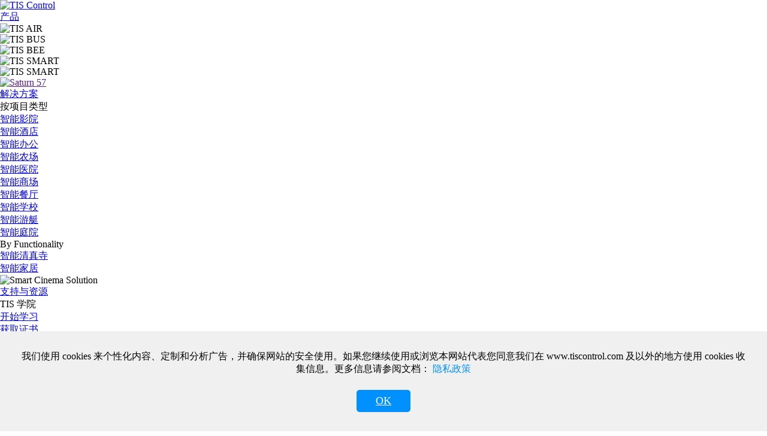

--- FILE ---
content_type: text/html; charset=utf-8
request_url: https://www.tiscontrol.com/cn/world_map.html
body_size: 57716
content:
<!DOCTYPE html>
<html lang="zh">
<head>
    <meta charset="UTF-8">
    <meta name="viewport" content="width=device-width, initial-scale=1.0">
    <meta http-equiv="X-UA-Compatible" content="ie=edge">
    <!-- 页面过期时间 -->
    <!-- <meta http-equiv="expires" content="60"> -->
    <title>去哪里购买，寻找TIS智能家居商城</title>
    <meta name="keywords" content="智能家居商城，家居自动化安装人员，专业智能系统">    <meta name="description" content="寻找TIS智能家居自动化产品的专业安装人员">
    <link rel="shortcut icon" href="/tis.ico" type="image/x-icon" />
    <link rel="apple-touch-icon" href="/apple-touch-icons1.png">
    <!-- 加载bootstrap样式 -->
    <link rel="stylesheet" href="/tp_Public/Home/css/bootstrap.min.css">
    <!-- <link rel="stylesheet" href="https://tiscontrol.oss-ap-southeast-1.aliyuncs.com/css/bootstrap.min.css"> -->
    <!-- 加载字体图标样式 -->
    <!-- <link href="//netdna.bootstrapcdn.com/font-awesome/4.7.0/css/font-awesome.min.css" rel="stylesheet"> -->
    <!-- <link href="https://cdn.bootcdn.net/ajax/libs/font-awesome/4.7.0/css/font-awesome.min.css" rel="stylesheet"> -->
    <!-- <link rel="stylesheet" href="https://tptis.oss-ap-southeast-1.aliyuncs.com/font-awesome-4.7.0/css/font-awesome.min.css"> -->
    
    <link rel="stylesheet" href="/tp_Public/Home/font-awesome-4.7.0/css/font-awesome.min.css">
    <link rel="stylesheet"  href="/tp_Public/Home/css/animate.css">

    <!-- 如果控制器是是波斯语或者阿拉伯语的话切换波斯语css -->
     
        <!-- 其他语言 -->
        <link rel="stylesheet"  href="/tp_Public/Home/css/index.css?v=2.1.3">
        <link rel="stylesheet" type="text/css" href="/tp_Public/Home/css/contact.css?v=2.1.3">    <!-- seo url -->
    <link rel="canonical" href="https://www.tiscontrol.com/cn/world_map.html" />    
    <!-- <script src="/tp_Public/Home/js/jquery-1.11.1.min.js"></script> -->
    <!-- <script src="https://cdn.bootcss.com/jquery/3.3.1/jquery.min.js"></script> -->
    <!-- <script src="https://tptis.oss-ap-southeast-1.aliyuncs.com/js/jquery-3.3.1.min.js"></script> -->
    <script src="/tp_Public/Home/js/jquery-3.3.1.min.js?v=3.3.1"></script>
    <script src="/tp_Public/Home/js/lazyload2/lazyload.min.js?v=2.0"></script>
    <!-- <script src="/tp_Public/Home/js/unslider.min.js"></script> -->
    <!-- 头部菜单栏样式 -->
    <!-- <script src="/tp_Public/Home/js/index.js?v=2.1.3"></script> -->
    <!-- 二维码样式 -->
    <script src="/tp_Public/Home/js/JsBarcode.all.js?v=1.0"></script>
    <!-- <script src="https://tptis.oss-ap-southeast-1.aliyuncs.com/js/JsBarcode.all.min.js"></script> -->
    <!-- <script src="https://cdn.jsdelivr.net/npm/lazyload@2.0.0-rc.2/lazyload.js"></script> -->
    <!-- 谷歌站长验证meta信息 -->
    <meta name="google-site-verification" content="jQ1tOv6s0WYWqMCRL4DU9MiYGlUYdiIJDxRZphWzwKY" />
    <!-- yandex站长验证meta信息 -->
    <meta name="yandex-verification" content="c537ab0bc7aaa1ea" />
    <!-- <meta name="google-site-verification" content="4eq9pCkg_wcX9KyAR3V37m_mxKM53-rD2QVei-BX9l4" /> -->
    <meta name="p:domain_verify" content="b6cba0e0022fd66746e3e8a64cf8cf6a"/>

    <!-- Global site tag (gtag.js) - Google Analytics -->
    <!-- <script async src="https://www.googletagmanager.com/gtag/js?id=UA-171621619-1"></script> -->
    <!-- 百度统计代码 -->
    <!-- <script>
        var _hmt = _hmt || [];
        (function() {
          var hm = document.createElement("script");
          hm.src = "https://hm.baidu.com/hm.js?c8e7c64b33a53c0758d3e4c8cde3a81f";
          var s = document.getElementsByTagName("script")[0]; 
          s.parentNode.insertBefore(hm, s);
        })();
    </script> -->

<!-- Facebook Pixel Code -->
<script>
!function(f,b,e,v,n,t,s)
{if(f.fbq)return;n=f.fbq=function(){n.callMethod?
n.callMethod.apply(n,arguments):n.queue.push(arguments)};
if(!f._fbq)f._fbq=n;n.push=n;n.loaded=!0;n.version='2.0';
n.queue=[];t=b.createElement(e);t.async=!0;
t.src=v;s=b.getElementsByTagName(e)[0];
s.parentNode.insertBefore(t,s)}(window,document,'script',
'https://connect.facebook.net/en_US/fbevents.js');
fbq('init', '2399937219300196'); 
fbq('track', 'PageView');
// fbq('track', 'AddToCart');
</script>
<noscript>
 <img height="1" width="1" 
src="https://www.facebook.com/tr?id=2399937219300196&ev=PageView
&noscript=1"/>
</noscript>
<!-- End Facebook Pixel Code -->
<!-- new menu css start -->
    <!-- Bootstrap 4 CSS -->
    <!-- <link rel="stylesheet" href="https://cdn.jsdelivr.net/npm/bootstrap@4.6.2/dist/css/bootstrap.min.css"> -->
    <!-- Custom CSS -->
    <!-- <link rel="stylesheet" href="https://tiscontrol.oss-ap-southeast-1.aliyuncs.com/css/style.css"> -->
    <link rel="stylesheet" href="/tp_Public/Home/css/style.css?v=2.1.3">
    <!-- Inter Font -->
    <!-- <link href="https://fonts.googleapis.com/css2?family=Inter:wght@300;400;500;700&display=swap" rel="stylesheet"> -->
    <!-- Add Swiper's CSS -->
    <link rel="stylesheet" href="/tp_Public/Home/css/swiper-bundle.min.css" />
    <!-- <link rel="stylesheet" href="https://cdn.jsdelivr.net/npm/swiper@11/swiper-bundle.min.css" /> -->
<!-- new menu css end -->
</head>


<body>
<script>
  window.dataLayer = window.dataLayer || [];
  function gtag(){dataLayer.push(arguments);}
  gtag('js', new Date());

  gtag('config', 'UA-171621619-1');

// 调试CLS
// let cls = 0;
// new PerformanceObserver((entryList) => {
//   for (const entry of entryList.getEntries()) {
//     if (!entry.hadRecentInput) {
//       cls += entry.value;
//       console.log('Current CLS value:', cls, entry);
//     }
//   }
// }).observe({type: 'layout-shift', buffered: true});

// 调试LCP
// new PerformanceObserver((entryList) => {
//   for (const entry of entryList.getEntries()) {
//     console.log('LCP candidate:', entry.startTime, entry);
//   }
// }).observe({type: 'largest-contentful-paint', buffered: true});

// $().ready(function() {
//     $('.pcimg,.moimg').each(function(index,element) {
//         $(this).addClass('lazyload');
//         $(this).attr('data-src',$(this).attr('src'));
//         $(this).attr('src','[data-uri]');
//         // element.data-src = $(this).src;
//     })
// })
$(function(){
    $("img.lazyload").lazyload({ effect : "fadeIn",root: null, rootMargin: "500px", threshold: 0}); 
})
</script>

        <!-- <script>
$(function(){
    lazyload({effect: "fadeIn"});
    // $("img").lazyload({effect: "fadeIn"});
})

</script> -->
    <!-- 头部 -->
    
    <!-- Header -->
    <header class="fixed-top">
        <nav class="navbar">
            <div class="container-fluid">
                <a class="navbar-logo col-md-2 col-1" href="/cn/index.html">
                    <img src="/tp_Public/Home/img/logo-new.png" alt="TIS Control">
                </a>
                <div class="col-md-10 col-11 navbar-menu" id="navbarNav">
                    <ul class="navbar-item form-inline">
                        <!-- <li class="nav-items">
                            <a class="nav-link" href="/cn/index.html">首页</a>
                        </li> -->
                        <li class="nav-items">
                            <a class="nav-link" href="javascript:void(0)">产品</a>
                            <!-- Mega Menu -->
                            <div class="mega-menu">
                                <div class="mega-menu-content">
                                    <!-- Product Lines -->
                                    <div class="product-lines">
                                        <div class="product-line" data-line="air">
                                            <img src="/tp_Public/Home/img/air.png" alt="TIS AIR">
                                        </div>
                                        <div class="product-line" data-line="bus">
                                            <img src="/tp_Public/Home/img/bus.png" alt="TIS BUS">
                                        </div>
                                        <div class="product-line" data-line="bee">
                                            <img src="/tp_Public/Home/img/bee.png" alt="TIS BEE">
                                        </div>
                                        <div class="product-line" data-line="access">
                                            <img src="/tp_Public/Home/img/tis-lock.png" alt="TIS SMART">
                                        </div>
                                        <div class="product-line" data-line="smart">
                                            <img src="/tp_Public/Home/img/tis-smart.png" alt="TIS SMART">
                                        </div>
                                    </div>
                                    <!-- Product Categories -->
                                    <div class="product-categories" style="display: none;">
                                        <div class="category" data-line="access" data-category="168" style="display: none;">门口机</div><div class="category" data-line="access" data-category="155" style="display: none;">酒店锁</div><div class="category" data-line="access" data-category="154" style="display: none;">智能锁</div><div class="category" data-line="access" data-category="170" style="display: none;">门禁控制</div><div class="category" data-line="access" data-category="171" style="display: none;">配件</div><div class="category active" data-line="bus" data-category="10">面板</div><div class="category " data-line="bus" data-category="11">酒店系列</div><div class="category " data-line="bus" data-category="126">智能屏</div><div class="category " data-line="bus" data-category="12">调光器</div><div class="category " data-line="bus" data-category="13">继电器</div><div class="category" data-line="smart" data-category="184" style="display: none;">智能马桶</div><div class="category " data-line="bus" data-category="14">传感器</div><div class="category " data-line="bus" data-category="138">BMS/PMS</div><div class="category " data-line="bus" data-category="15">马达</div><div class="category" data-line="air" data-category="5" style="display: none;">面板</div><div class="category" data-line="air" data-category="6" style="display: none;">控制器</div><div class="category" data-line="air" data-category="7" style="display: none;">传感器</div><div class="category" data-line="air" data-category="9" style="display: none;">网关</div><div class="category " data-line="bus" data-category="16">音频/视频</div><div class="category" data-line="bee" data-category="96" style="display: none;">壁式开关</div><div class="category" data-line="bee" data-category="97" style="display: none;">控制器</div><div class="category" data-line="bee" data-category="98" style="display: none;">安全/传感器</div><div class="category" data-line="bee" data-category="99" style="display: none;">灯</div><div class="category" data-line="bee" data-category="100" style="display: none;">网关</div><div class="category " data-line="bus" data-category="17">仪表</div><div class="category " data-line="bus" data-category="18">网关</div><div class="category " data-line="bus" data-category="19">其他</div>                                    </div>
                                    <!-- Product Items -->
                                    <div class="product-items" style="display: none;">
                                    <div class="item " data-line="bus" data-category="14" data-img="https://static.tiscontrol.com/Uploads/2024/01/03/6595351bde2e8.jpg" style="display: none;"><a href='/cn/bus_occupancy_sensor.html?cid=137'>运动传感器</a></div><div class="item " data-line="bus" data-category="18" data-img="https://static.tiscontrol.com/Uploads/2025/08/26/68ad491c91afd.jpg" style="display: none;"><a href='/cn/bus_nano.html?cid=187'>Nano Server</a></div><div class="item " data-line="bus" data-category="19" data-img="https://static.tiscontrol.com/Uploads/2025/06/19/6853c2b41a3c2.jpg" style="display: none;"><a href='/cn/bus_cat6cable.html?cid=186'>Data Cable</a></div><div class="item" data-line="smart" data-category="184" data-img="https://static.tiscontrol.com/Uploads/2025/05/15/68254b0aa463e.jpg" style="display: none;"><a href='/cn/smart_wcfs80.html?cid=185'>TIS-WC-FS80</a></div><div class="item" data-line="bee" data-category="100" data-img="https://static.tiscontrol.com/Uploads/2025/01/13/6784eb53c6108.jpg" style="display: none;"><a href='/cn/bee_iphub.html?cid=182'>Zigbee IP集线器</a></div><div class="item " data-line="bus" data-category="16" data-img="https://static.tiscontrol.com/Uploads/2025/01/13/6784cc73cf4d0.jpg" style="display: none;"><a href='/cn/bus_2plyamp.html?cid=179'>双声道放大器</a></div><div class="item " data-line="bus" data-category="13" data-img="https://static.tiscontrol.com/Uploads/2025/01/13/6784e9748c824.jpg" style="display: none;"><a href='/cn/bus_aczoning.html?cid=178'>空调分区</a></div><div class="item " data-line="bus" data-category="13" data-img="https://static.tiscontrol.com/Uploads/2025/01/13/6784e92e32b8e.jpg" style="display: none;"><a href='/cn/bus_fans.html?cid=177'>风扇控制器</a></div><div class="item" data-line="access" data-category="168" data-img="https://static.tiscontrol.com/Uploads/2025/01/10/6780c930b552b.jpg" style="display: none;"><a href='/cn/lock_intinu.html?cid=176'>INT-INU</a></div><div class="item" data-line="access" data-category="168" data-img="https://static.tiscontrol.com/Uploads/2025/01/10/6780c74c229b1.jpg" style="display: none;"><a href='/cn/lock_int1vl.html?cid=175'>INT-1VL</a></div><div class="item" data-line="access" data-category="168" data-img="https://static.tiscontrol.com/Uploads/2025/01/10/6780c72f3ebff.png" style="display: none;"><a href='/cn/lock_int5pb.html?cid=174'>INT-5PB</a></div><div class="item" data-line="access" data-category="168" data-img="https://static.tiscontrol.com/Uploads/2025/01/10/6780c70e7310d.jpg" style="display: none;"><a href='/cn/lock_int43.html?cid=173'>INT-43</a></div><div class="item" data-line="access" data-category="168" data-img="https://static.tiscontrol.com/Uploads/2025/01/10/6780c6e590c5c.jpg" style="display: none;"><a href='/cn/lock_int80.html?cid=172'>INT-80</a></div><div class="item" data-line="access" data-category="171" data-img="https://static.tiscontrol.com/Uploads/2024/11/06/672b334b56a49.jpg" style="display: none;"><a href='/cn/lock_cardencoder.html?cid=167'>RF卡编码器</a></div><div class="item" data-line="access" data-category="170" data-img="https://static.tiscontrol.com/Uploads/2024/11/06/672b3376cf172.jpg" style="display: none;"><a href='/cn/lock_access.html?cid=166'>门禁控制</a></div><div class="item" data-line="access" data-category="154" data-img="https://static.tiscontrol.com/Uploads/2024/07/24/66a09070902c6.jpg" style="display: none;"><a href='/cn/lock_k710.html?cid=165'>TIS-K710</a></div><div class="item" data-line="access" data-category="154" data-img="https://static.tiscontrol.com/Uploads/2024/07/24/66a09057b4b3d.jpg" style="display: none;"><a href='/cn/lock_h168.html?cid=164'>TIS-H168</a></div><div class="item" data-line="access" data-category="154" data-img="https://static.tiscontrol.com/Uploads/2024/07/24/66a09153243b2.jpg" style="display: none;"><a href='/cn/lock_e908.html?cid=163'>TIS-E908</a></div><div class="item" data-line="access" data-category="154" data-img="https://static.tiscontrol.com/Uploads/2024/07/24/66a090317114f.jpg" style="display: none;"><a href='/cn/lock_a270.html?cid=162'>TIS-A270</a></div><div class="item" data-line="access" data-category="154" data-img="https://static.tiscontrol.com/Uploads/2024/07/24/66a0901ea07ca.jpg" style="display: none;"><a href='/cn/lock_a233.html?cid=161'>TIS-A233</a></div><div class="item" data-line="access" data-category="155" data-img="https://static.tiscontrol.com/Uploads/2024/07/24/66a0913deddb8.jpg" style="display: none;"><a href='/cn/lock_s181.html?cid=160'>TIS-S181</a></div><div class="item" data-line="access" data-category="155" data-img="https://static.tiscontrol.com/Uploads/2024/07/24/66a090bfdd532.jpg" style="display: none;"><a href='/cn/lock_e901.html?cid=159'>TIS-E901</a></div><div class="item" data-line="access" data-category="155" data-img="https://static.tiscontrol.com/Uploads/2024/07/24/66a0909ad8f30.jpg" style="display: none;"><a href='/cn/lock_e300.html?cid=158'>TIS-E300</a></div><div class="item" data-line="access" data-category="155" data-img="https://static.tiscontrol.com/Uploads/2024/07/24/66a090860aa4b.jpg" style="display: none;"><a href='/cn/lock_e200.html?cid=157'>TIS-E200</a></div><div class="item" data-line="access" data-category="154" data-img="https://static.tiscontrol.com/Uploads/2024/07/24/66a08feadd88f.jpg" style="display: none;"><a href='/cn/lock_a210.html?cid=156'>TIS-A210</a></div><div class="item" data-line="bee" data-category="97" data-img="https://static.tiscontrol.com/Uploads/2023/09/05/64f6c5e5b09fc.jpg" style="display: none;"><a href='/cn/zigbee_motor.html?cid=150'>Zigbee电机</a></div><div class="item" data-line="bee" data-category="96" data-img="https://static.tiscontrol.com/Uploads/2023/09/05/64f6c5bb4b86d.jpg" style="display: none;"><a href='/cn/zigbee_dion_curtain.html?cid=149'>Dion窗帘开关</a></div><div class="item " data-line="bus" data-category="18" data-img="https://static.tiscontrol.com/Uploads/2023/09/05/64f6c4f2559b6.jpg" style="display: none;"><a href='/cn/bus_1ac_gty.html?cid=147'>1AC-GTY</a></div><div class="item " data-line="bus" data-category="17" data-img="https://static.tiscontrol.com/Uploads/2023/09/05/64f6c46801ed3.jpg" style="display: none;"><a href='/cn/bus_water_meter.html?cid=146'>水表</a></div><div class="item " data-line="bus" data-category="17" data-img="https://static.tiscontrol.com/Uploads/2023/09/05/64f6c42c8fa2a.jpg" style="display: none;"><a href='/cn/bus_3energy_meter.html?cid=145'>3相电能表</a></div><div class="item " data-line="bus" data-category="16" data-img="https://static.tiscontrol.com/Uploads/2023/09/05/64f6c6314a2b8.jpg" style="display: none;"><a href='/cn/bus_4zone_amplifier.html?cid=144'>4区放大器</a></div><div class="item " data-line="bus" data-category="138" data-img="https://static.tiscontrol.com/Uploads/2023/09/15/650404d9ef964.jpg" style="display: none;"><a href='/cn/bus_22dl.html?cid=141'>22dl</a></div><div class="item " data-line="bus" data-category="138" data-img="https://static.tiscontrol.com/Uploads/2023/09/05/64f6c65a8bf0c.jpg" style="display: none;"><a href='/cn/bus_10v_input.html?cid=140'>0-10V模块</a></div><div class="item " data-line="bus" data-category="138" data-img="https://static.tiscontrol.com/Uploads/2023/09/05/64f6c527bb360.jpg" style="display: none;"><a href='/cn/bus_20ma_module.html?cid=139'>4-20mA模块</a></div><div class="item " data-line="bus" data-category="11" data-img="https://static.tiscontrol.com/Uploads/2023/09/05/64f6c308c1896.jpg" style="display: none;"><a href='/cn/bus_mercury_hotel.html?cid=136'>Mercury酒店系列</a></div><div class="item " data-line="bus" data-category="11" data-img="https://static.tiscontrol.com/Uploads/2025/01/13/6784b05b973df.jpg" style="display: none;"><a href='/cn/bus_click_series.html?cid=135'>Click系列</a></div><div class="item " data-line="bus" data-category="126" data-img="https://static.tiscontrol.com/Uploads/2023/12/26/658a97a0e7869.jpg" style="display: none;"><a href='/cn/bus_sat133.html?cid=131'>Saturn 133</a></div><div class="item " data-line="bus" data-category="126" data-img="https://static.tiscontrol.com/Uploads/2023/12/26/658a9789d2a1d.jpg" style="display: none;"><a href='/cn/bus_sat101.html?cid=130'>Saturn 101</a></div><div class="item " data-line="bus" data-category="126" data-img="https://static.tiscontrol.com/Uploads/2025/05/14/682463da24dc6.jpg" style="display: none;"><a href='/cn/bus_sat80.html?cid=129'>Saturn 80</a></div><div class="item " data-line="bus" data-category="126" data-img="https://static.tiscontrol.com/Uploads/2023/09/05/64f6bb2525993.jpg" style="display: none;"><a href='/cn/bus_sat40.html?cid=128'>Saturn 40</a></div><div class="item " data-line="bus" data-category="126" data-img="https://static.tiscontrol.com/Uploads/2023/11/22/655d9ade0e3dd.jpg" style="display: none;"><a href='/cn/bus_saturn_remote.html?cid=127'>Saturn遥控器</a></div><div class="item " data-line="bus" data-category="18" data-img="https://static.tiscontrol.com/Uploads/2022/01/14/61e0dd990ca38.jpg" style="display: none;"><a href='/cn/bus_vrf.html?cid=124'>VRF AC网关</a></div><div class="item" data-line="bee" data-category="96" data-img="https://static.tiscontrol.com/Uploads/2021/09/16/6142b33e97bd0.jpg" style="display: none;"><a href='/cn/venera_zigbee_switch.html?cid=123'>Venera Zigbee开关</a></div><div class="item " data-line="bus" data-category="16" data-img="https://static.tiscontrol.com/Uploads/2021/07/16/60f117ce02909.jpg" style="display: none;"><a href='/cn/bus_wifi_player.html?cid=122'>音频播放器PL17100</a></div><div class="item " data-line="bus" data-category="126" data-img="https://static.tiscontrol.com/Uploads/2021/06/17/60cb0ef49b44b.jpg" style="display: none;"><a href='/cn/saturn_switch.html?cid=121'>Saturn 57</a></div><div class="item " data-line="bus" data-category="16" data-img="https://static.tiscontrol.com/Uploads/2021/06/16/60c956d609c70.jpg" style="display: none;"><a href='/cn/hdbase_av_matrix.html?cid=120'>AV IP矩阵</a></div><div class="item " data-line="bus" data-category="11" data-img="https://static.tiscontrol.com/Uploads/2020/04/30/5eaa9573463b6.jpg" style="display: none;"><a href='/cn/bus_io_hotel.html?cid=92'>IO酒店系列</a></div><div class="item " data-line="bus" data-category="14" data-img="https://static.tiscontrol.com/Uploads/2019/10/24/5db157d79e1f7.jpg" style="display: none;"><a href='/cn/bus_health_sensor.html?cid=90'>健康传感器</a></div><div class="item " data-line="bus" data-category="14" data-img="https://static.tiscontrol.com/Uploads/2019/01/14/5c3c464a1d429.jpg" style="display: none;"><a href='/cn/bus_10f.html?cid=73'>十功能节能传感器</a></div><div class="item " data-line="bus" data-category="14" data-img="https://static.tiscontrol.com/Uploads/2024/01/04/65961007b35c7.jpg" style="display: none;"><a href='/cn/bus_motion.html?cid=74'>动作传感器</a></div><div class="item " data-line="bus" data-category="138" data-img="https://static.tiscontrol.com/Uploads/2019/01/14/5c3c46896fc0d.jpg" style="display: none;"><a href='/cn/bus_4zone.html?cid=75'>4路数字输入转接板</a></div><div class="item active" data-line="bus" data-category="10" data-img="https://static.tiscontrol.com/Uploads/2019/01/14/5c3c438096d8b.jpg" ><a href='/cn/bus_luna_series.html?cid=125'>Luna系列</a></div><div class="item " data-line="bus" data-category="138" data-img="https://static.tiscontrol.com/Uploads/2020/05/26/5eccbff016118.jpg" style="display: none;"><a href='/cn/bus_4t.html?cid=94'>4路温度传感器</a></div><div class="item " data-line="bus" data-category="138" data-img="https://static.tiscontrol.com/Uploads/2019/01/14/5c3c46134054b.jpg" style="display: none;"><a href='/cn/bus_timer.html?cid=56'>逻辑自动控制器</a></div><div class="item " data-line="bus" data-category="138" data-img="https://static.tiscontrol.com/Uploads/2019/01/14/5c3c46319624d.jpg" style="display: none;"><a href='/cn/bus_security.html?cid=57'>安全模块</a></div><div class="item " data-line="bus" data-category="14" data-img="https://static.tiscontrol.com/Uploads/2019/01/14/5c3c45ece60c0.jpg" style="display: none;"><a href='/cn/bus_water.html?cid=55'>漏水传感器</a></div><div class="item " data-line="bus" data-category="138" data-img="https://static.tiscontrol.com/Uploads/2025/01/13/678a13d1be73f.jpg" style="display: none;"><a href='/cn/bus_sms_module.html?cid=142'>短信模块</a></div><div class="item " data-line="bus" data-category="10" data-img="https://static.tiscontrol.com/Uploads/2020/04/30/5eaa9cf3c3556.jpg" ><a href='/cn/bus_titan.html?cid=91'>Titan&Titania</a></div><div class="item " data-line="bus" data-category="10" data-img="https://static.tiscontrol.com/Uploads/2023/09/15/65040f6c3bb1c.jpg" ><a href='/cn/bus_ven_bus.html?cid=134'>Ven Bus</a></div><div class="item" data-line="air" data-category="5" data-img="https://static.tiscontrol.com/Uploads/2024/04/17/661f690ba3934.jpg" style="display: none;"><a href='/cn/air_venera_switch.html?cid=20'>Venera开关</a></div><div class="item" data-line="air" data-category="5" data-img="https://static.tiscontrol.com/Uploads/2024/04/17/661f68fb5250f.jpg" style="display: none;"><a href='/cn/air_venera_dimmer.html?cid=21'>Venera调光器</a></div><div class="item" data-line="air" data-category="5" data-img="https://static.tiscontrol.com/Uploads/2024/04/17/661f68f0183ba.jpg" style="display: none;"><a href='/cn/air_venera_ther.html?cid=22'>Venera恒温器</a></div><div class="item" data-line="air" data-category="6" data-img="https://static.tiscontrol.com/Uploads/2019/01/14/5c3c410578901.jpg" style="display: none;"><a href='/cn/air_ads_dimmer.html?cid=23'>ADS控制器</a></div><div class="item" data-line="air" data-category="6" data-img="https://static.tiscontrol.com/Uploads/2019/01/14/5c3c41673f7e3.jpg" style="display: none;"><a href='/cn/air_acm_switch.html?cid=26'>ACM控制器</a></div><div class="item" data-line="air" data-category="6" data-img="https://static.tiscontrol.com/Uploads/2019/01/14/5c3c41291eeb1.jpg" style="display: none;"><a href='/cn/air_socket.html?cid=27'>无线插座</a></div><div class="item" data-line="air" data-category="6" data-img="https://static.tiscontrol.com/Uploads/2019/01/14/5c3c4158f2591.jpg" style="display: none;"><a href='/cn/air_ir_emitter.html?cid=28'>无线红外线发射器</a></div><div class="item" data-line="air" data-category="7" data-img="https://static.tiscontrol.com/Uploads/2019/01/14/5c3c41b63ab27.jpg" style="display: none;"><a href='/cn/air_sensors_pir.html?cid=29'>动作传感器</a></div><div class="item" data-line="air" data-category="7" data-img="https://static.tiscontrol.com/Uploads/2019/03/28/5c9c8cb1b97ee.jpg" style="display: none;"><a href='/cn/air_es_10f.html?cid=30'>十功能节能传感器</a></div><div class="item" data-line="air" data-category="7" data-img="https://static.tiscontrol.com/Uploads/2019/01/14/5c3c41efebd45.jpg" style="display: none;"><a href='/cn/air_sensors_3z.html?cid=31'>3路干触点输入控制器</a></div><div class="item" data-line="air" data-category="9" data-img="https://static.tiscontrol.com/Uploads/2019/01/14/5c3c43134d8be.jpg" style="display: none;"><a href='/cn/air_bus_convertor.html?cid=36'>AIR-BUS转换器</a></div><div class="item" data-line="air" data-category="9" data-img="https://static.tiscontrol.com/Uploads/2019/01/14/5c3c43626105f.jpg" style="display: none;"><a href='/cn/air_ip_com_port.html?cid=37'>Modbus,VPF,UPB网关</a></div><div class="item " data-line="bus" data-category="11" data-img="https://static.tiscontrol.com/Uploads/2019/01/14/5c3c442e5afe3.jpg" style="display: none;"><a href='/cn/bus_luna_hotel.html?cid=43'>Luna酒店系列</a></div><div class="item " data-line="bus" data-category="11" data-img="https://static.tiscontrol.com/Uploads/2019/01/14/5c3c4441e279e.jpg" style="display: none;"><a href='/cn/bus_luna_terre.html?cid=44'>Terre酒店系列</a></div><div class="item " data-line="bus" data-category="13" data-img="https://static.tiscontrol.com/Uploads/2024/03/28/6604e16660173.jpg" style="display: none;"><a href='/cn/bus_relays.html?cid=48'>继电器</a></div><div class="item " data-line="bus" data-category="12" data-img="https://static.tiscontrol.com/Uploads/2019/01/14/5c3c44732e45d.jpg" style="display: none;"><a href='/cn/bus_leading.html?cid=49'>前缘调光器</a></div><div class="item " data-line="bus" data-category="12" data-img="https://static.tiscontrol.com/Uploads/2019/01/14/5c3c449bb4f90.jpg" style="display: none;"><a href='/cn/bus_trailing.html?cid=50'>后缘调光器</a></div><div class="item " data-line="bus" data-category="12" data-img="https://static.tiscontrol.com/Uploads/2019/01/14/5c3c44c27e868.jpg" style="display: none;"><a href='/cn/bus_10v_dimmer.html?cid=51'>0-10V调光器</a></div><div class="item " data-line="bus" data-category="12" data-img="https://static.tiscontrol.com/Uploads/2019/01/14/5c3c44e9ae5b6.jpg" style="display: none;"><a href='/cn/bus_dali.html?cid=52'>DALI</a></div><div class="item " data-line="bus" data-category="12" data-img="https://static.tiscontrol.com/Uploads/2019/01/14/5c3c450a8e1cd.jpg" style="display: none;"><a href='/cn/bus_dmx.html?cid=53'>DMX</a></div><div class="item " data-line="bus" data-category="13" data-img="https://static.tiscontrol.com/Uploads/2019/01/14/5c3c45857229b.jpg" style="display: none;"><a href='/cn/bus_hvac.html?cid=54'>HVAC</a></div><div class="item " data-line="bus" data-category="15" data-img="https://static.tiscontrol.com/Uploads/2019/01/14/5c3c46a9df7c1.jpg" style="display: none;"><a href='/cn/bus_curtain.html?cid=58'>开合帘马达</a></div><div class="item " data-line="bus" data-category="16" data-img="https://static.tiscontrol.com/Uploads/2019/01/14/5c3c470687cb2.jpg" style="display: none;"><a href='/cn/bus_audio.html?cid=59'>音频播放器</a></div><div class="item " data-line="bus" data-category="17" data-img="https://static.tiscontrol.com/Uploads/2019/01/14/5c3c476570941.jpg" style="display: none;"><a href='/cn/bus_energy.html?cid=60'>能量表</a></div><div class="item " data-line="bus" data-category="17" data-img="https://static.tiscontrol.com/Uploads/2019/01/14/5c3c4772c6b7a.jpg" style="display: none;"><a href='/cn/bus_weather.html?cid=61'>气象台</a></div><div class="item " data-line="bus" data-category="18" data-img="https://static.tiscontrol.com/Uploads/2019/01/14/5c3c47937d932.jpg" style="display: none;"><a href='/cn/bus_ip_com.html?cid=62'>Modbus,VPF,UPB网关</a></div><div class="item " data-line="bus" data-category="18" data-img="https://static.tiscontrol.com/Uploads/2019/01/14/5c3c47b8628ca.jpg" style="display: none;"><a href='/cn/bus_air_bus.html?cid=63'>AIR-BUS转换器</a></div><div class="item " data-line="bus" data-category="19" data-img="https://static.tiscontrol.com/Uploads/2019/01/14/5c3c47eb3e384.jpg" style="display: none;"><a href='/cn/bus_remote.html?cid=64'>遥控器</a></div><div class="item " data-line="bus" data-category="19" data-img="https://static.tiscontrol.com/Uploads/2019/01/14/5c3c4813ab8ce.jpg" style="display: none;"><a href='/cn/bus_power.html?cid=65'>电源</a></div><div class="item " data-line="bus" data-category="19" data-img="https://static.tiscontrol.com/Uploads/2019/01/14/5c3c482f5dea2.jpg" style="display: none;"><a href='/cn/bus_cable.html?cid=66'>接口转换器</a></div><div class="item " data-line="bus" data-category="16" data-img="https://static.tiscontrol.com/Uploads/2019/01/14/5c3c4725c77f1.jpg" style="display: none;"><a href='/cn/bus_ir_emitter.html?cid=72'>红外发射器</a></div><div class="item " data-line="bus" data-category="15" data-img="https://static.tiscontrol.com/Uploads/2019/01/14/5c3c46c49e7fd.jpg" style="display: none;"><a href='/cn/bus_roller.html?cid=77'>卷帘马达</a></div><div class="item " data-line="bus" data-category="15" data-img="https://static.tiscontrol.com/Uploads/2019/01/14/5c3c46de5bdf6.jpg" style="display: none;"><a href='/cn/bus_projector.html?cid=78'>投影仪升降机</a></div><div class="item " data-line="bus" data-category="12" data-img="https://static.tiscontrol.com/Uploads/2019/01/14/5c3c45427b5f2.jpg" style="display: none;"><a href='/cn/bus_industrial.html?cid=79'>工业型调光器</a></div><div class="item " data-line="bus" data-category="13" data-img="https://static.tiscontrol.com/Uploads/2019/01/14/5c3c45b0e2e76.jpg" style="display: none;"><a href='/cn/bus_mini_relay.html?cid=80'>迷你继电器</a></div><div class="item " data-line="bus" data-category="16" data-img="https://static.tiscontrol.com/Uploads/2019/01/14/5c3c47566ea11.jpg" style="display: none;"><a href='/cn/bus_speakers.html?cid=82'>喇叭</a></div><div class="item " data-line="bus" data-category="19" data-img="https://static.tiscontrol.com/Uploads/2019/01/14/5c3c4840b0989.jpg" style="display: none;"><a href='/cn/bus_ir_learner.html?cid=84'>红外线学习器</a></div><div class="item " data-line="bus" data-category="19" data-img="https://static.tiscontrol.com/Uploads/2019/01/14/5c3c48540c13d.jpg" style="display: none;"><a href='/cn/bus_accessoris.html?cid=85'>配件</a></div><div class="item " data-line="bus" data-category="19" data-img="https://static.tiscontrol.com/Uploads/2019/01/14/5c3c4866105fd.jpg" style="display: none;"><a href='/cn/bus_distributor.html?cid=86'>配电箱</a></div><div class="item " data-line="bus" data-category="19" data-img="https://static.tiscontrol.com/Uploads/2019/01/14/5c3c441a101f6.jpg" style="display: none;"><a href='/cn/bus_addition.html?cid=87'>面板附加电源接口</a></div><div class="item " data-line="bus" data-category="13" data-img="https://static.tiscontrol.com/Uploads/2019/01/14/5c3c45cfde0c1.jpg" style="display: none;"><a href='/cn/bus_rcu_controller.html?cid=88'>房间控制模块</a></div><div class="item " data-line="bus" data-category="18" data-img="https://static.tiscontrol.com/Uploads/2019/01/14/5c3c47d8f25e7.jpg" style="display: none;"><a href='/cn/knx.html?cid=89'>KNX网关</a></div><div class="item" data-line="air" data-category="6" data-img="https://static.tiscontrol.com/Uploads/2020/05/13/5ebbb5db78e4c.jpg" style="display: none;"><a href='/cn/air_trv_controller.html?cid=93'>TRV控制器</a></div><div class="item" data-line="bee" data-category="96" data-img="https://static.tiscontrol.com/Uploads/2021/04/12/60740bbc4057f.jpg" style="display: none;"><a href='/cn/zigbee_dion_switch.html?cid=102'>Dion开关</a></div><div class="item" data-line="bee" data-category="96" data-img="https://static.tiscontrol.com/Uploads/2021/04/12/6073ed270c8fe.jpg" style="display: none;"><a href='/cn/zigbee_dion_remote.html?cid=103'>Dion壁式遥控器</a></div><div class="item" data-line="bee" data-category="97" data-img="https://static.tiscontrol.com/Uploads/2021/04/12/60740c42c6550.jpg" style="display: none;"><a href='/cn/zigbee_plug.html?cid=104'>插头(英式/欧式)</a></div><div class="item" data-line="bee" data-category="97" data-img="https://static.tiscontrol.com/Uploads/2021/04/12/6073eeb735a12.jpg" style="display: none;"><a href='/cn/zigbee_valve.html?cid=105'>阀门(气/水)</a></div><div class="item" data-line="bee" data-category="97" data-img="https://static.tiscontrol.com/Uploads/2021/04/12/60740be4eff81.jpg" style="display: none;"><a href='/cn/zigbee_switch_module.html?cid=106'>开关模块(1/2位)</a></div><div class="item" data-line="bee" data-category="97" data-img="https://static.tiscontrol.com/Uploads/2021/04/12/6073ee548e355.jpg" style="display: none;"><a href='/cn/zigbee_dimmer_module.html?cid=107'>调光模块</a></div><div class="item" data-line="bee" data-category="97" data-img="https://static.tiscontrol.com/Uploads/2021/05/14/609e480f8f45c.jpg" style="display: none;"><a href='/cn/zigbee_shutter_module.html?cid=108'>百叶窗模块</a></div><div class="item" data-line="bee" data-category="97" data-img="https://static.tiscontrol.com/Uploads/2025/01/13/6784ead24acbd.jpg" style="display: none;"><a href='/cn/zigbee_rgbw_driver.html?cid=109'>LED 驱动器</a></div><div class="item" data-line="bee" data-category="98" data-img="https://static.tiscontrol.com/Uploads/2021/04/12/6073ed742755d.jpg" style="display: none;"><a href='/cn/zigbee_door_sensor.html?cid=110'>门磁开关</a></div><div class="item" data-line="bee" data-category="98" data-img="https://static.tiscontrol.com/Uploads/2024/06/03/665d6a1816ef0.jpg" style="display: none;"><a href='/cn/zigbee_pir_sensor.html?cid=111'>红外传感器</a></div><div class="item" data-line="bee" data-category="98" data-img="https://static.tiscontrol.com/Uploads/2021/04/12/6073ee9a8e2a3.jpg" style="display: none;"><a href='/cn/zigbee_smoke_detector.html?cid=112'>烟感探测器</a></div><div class="item" data-line="bee" data-category="98" data-img="https://static.tiscontrol.com/Uploads/2021/04/12/6073ed9b5dd9f.jpg" style="display: none;"><a href='/cn/zigbee_gas_sensor.html?cid=113'>气体传感器</a></div><div class="item" data-line="bee" data-category="98" data-img="https://static.tiscontrol.com/Uploads/2021/04/12/6073eedd75be0.jpg" style="display: none;"><a href='/cn/zigbee_water_leak.html?cid=114'>漏水</a></div><div class="item" data-line="bee" data-category="98" data-img="https://static.tiscontrol.com/Uploads/2021/04/12/6073ebfe67196.jpg" style="display: none;"><a href='/cn/zigbee_co_sensor.html?cid=115'>一氧化碳传感器</a></div><div class="item" data-line="bee" data-category="98" data-img="https://static.tiscontrol.com/Uploads/2021/04/12/6073edbb81235.jpg" style="display: none;"><a href='/cn/zigbee_keyfob.html?cid=116'>遥控器</a></div><div class="item" data-line="bee" data-category="98" data-img="https://static.tiscontrol.com/Uploads/2021/07/13/60ed351601113.jpg" style="display: none;"><a href='/cn/zigbee_siren.html?cid=117'>声音警报</a></div><div class="item" data-line="bee" data-category="99" data-img="https://static.tiscontrol.com/Uploads/2021/04/12/6073ede27a6c4.jpg" style="display: none;"><a href='/cn/zigbee_rgbw_bulb.html?cid=118'>彩色灯泡</a></div><div class="item" data-line="bee" data-category="100" data-img="https://static.tiscontrol.com/Uploads/2021/05/19/60a4c2cce40d5.jpg" style="display: none;"><a href='/cn/zigbee_hub.html?cid=119'>Zigbee-BUS网关</a></div><div class="item " data-line="bus" data-category="18" data-img="https://static.tiscontrol.com/Uploads/2023/09/05/64f6c4b0bc948.jpg" style="display: none;"><a href='/cn/bus_232_485.html?cid=148'>232_485</a></div><div class="item " data-line="bus" data-category="10" data-img="https://static.tiscontrol.com/Uploads/2024/01/03/659534c1deb28.jpg" ><a href='/cn/bus_mercury_series.html?cid=133'>Mercury系列</a></div><div class="item " data-line="bus" data-category="10" data-img="https://static.tiscontrol.com/Uploads/2024/01/04/6596720b019e2.jpg" ><a href='/cn/bus_sol_series.html?cid=132'>SOL系列</a></div><div class="item " data-line="bus" data-category="10" data-img="https://static.tiscontrol.com/Uploads/2019/01/14/5c3c43ea71ea5.jpg" ><a href='/cn/bus_luna_terre.html?cid=42'>Terre系列</a></div><div class="item " data-line="bus" data-category="10" data-img="https://static.tiscontrol.com/Uploads/2024/01/04/659671da0b8a3.jpg" ><a href='/cn/bus_europe_series.html?cid=151'>Europa系列</a></div><div class="item " data-line="bus" data-category="10" data-img="https://static.tiscontrol.com/Uploads/2024/01/04/659671afaeb31.jpg" ><a href='/cn/bus_sirius_series.html?cid=152'>Sirius系列</a></div><div class="item " data-line="bus" data-category="10" data-img="https://static.tiscontrol.com/Uploads/2019/01/14/5c3c43d6a3999.jpg" ><a href='/cn/bus_mars_series.html?cid=41'>Mars系列</a></div><div class="item " data-line="bus" data-category="14" data-img="https://static.tiscontrol.com/Uploads/2025/01/13/6784ec0539a5a.jpg" style="display: none;"><a href='/cn/bus_current.html?cid=181'>电流传感器</a></div><div class="item " data-line="bus" data-category="14" data-img="https://static.tiscontrol.com/Uploads/2025/01/13/6784e9d2316d6.jpg" style="display: none;"><a href='/cn/bus_wtrlvl.html?cid=180'>水位传感器</a></div>                                    </div>
                                    <!-- Product Preview -->
                                    <div class="product-preview">
                                        <a href=""><img src="" alt="Saturn 57"></a>
                                    </div>
                                </div>
                            </div>
                        </li>
                        <li class="nav-items">
                            <a class="nav-link" href="javascript:void(0)">解决方案</a>
                            <!-- Solutions Menu -->
                            <div class="solutions-menu">
                                <div class="solutions-menu-content">
                                    <div class="col-md-6 solutions-categories">
                                        <div class="menu-category">
                                            <div class="menu-category-title">按项目类型</div>
                                            <div class="menu-item active"><span class="menu-text" imgurl="/tp_Public/Home/img/solutions/smart_cinema/cinema.jpg"><a href='/cn/solution_smart_cinema.html'>智能影院</a></span></div>
                                            
                                            <div class="menu-item"><span class="menu-text" imgurl="/tp_Public/Home/img/solutions/smart_hotel/hotel3.jpg"><a href='/cn/solution_smart_hotel.html'>智能酒店</a></span></div>
                                            <div class="menu-item"><span class="menu-text" imgurl="/tp_Public/Home/img/solutions/smart_office/office1.jpg"><a href='/cn/solution_smart_office.html'>智能办公</a></span></div>
                                            <!-- <div class="menu-item"><span class="menu-text">智能商店</span></div> -->
                                            <div class="menu-item"><span class="menu-text" imgurl="/tp_Public/Home/img/solutions/smart_farm/farm.png"><a href='/cn/solution_smart_farm.html'>智能农场</a></span></div>
                                            <div class="menu-item"><span class="menu-text"><a href='/cn/solution_smart_hospital.html'>智能医院</a></span></div>
                                            <div class="menu-item"><span class="menu-text" imgurl="/tp_Public/Home/img/solutions/smart_mall/mall1.jpg"><a href='/cn/solution_smart_mall.html'>智能商场</a></span></div>
                                            <div class="menu-item"><span class="menu-text" imgurl="/tp_Public/Home/img/solutions/smart_restaurant/restaurant1.jpg"><a href='/cn/solution_smart_restaurant.html'>智能餐厅</a></span></div>
                                            <div class="menu-item"><span class="menu-text" imgurl="/tp_Public/Home/img/solutions/smart_school/school.jpg"><a href='/cn/solution_smart_school.html'>智能学校</a></span></div>
                                            <div class="menu-item"><span class="menu-text"><a href='/cn/solution_smart_yacht.html'>智能游艇</a></span></div>
                                            <div class="menu-item"><span class="menu-text" imgurl="/tp_Public/Home/img/solutions/smart_yard/yard8.jpg"><a href='/cn/solution_smart_yard.html'>智能庭院</a></span></div>
                                        </div>
                                        <div class="menu-category">
                                            <div class="menu-category-title">By Functionality</div>
                                            <div class="menu-item"><span class="menu-text"><a href='/cn/solution_smart_mosque.html'>智能清真寺</a></span></div>
                                            <div class="menu-item"><span class="menu-text" imgurl="/tp_Public/Home/img/solutions/smart_home/home5.jpg"><a href='/cn/solution_smart_home.html'>智能家居</a></span></div>
                                            <!-- <div class="menu-item"><span class="menu-text">智能照明</span></div>
                                            <div class="menu-item"><span class="menu-text">智能安防</span></div>
                                            <div class="menu-item"><span class="menu-text">智能暖通</span></div>
                                            <div class="menu-item"><span class="menu-text">智能能源 Saving</span></div>
                                            <div class="menu-item"><span class="menu-text">智能门禁 Control</span></div>
                                            <div class="menu-item"><span class="menu-text">智能自动化</span></div> -->
                                        </div>
                                    </div>
                                    <div class="col-md-6 solutions-preview">
                                        <img src="/tp_Public/Home/img/solutions/smart_cinema/cinema.jpg" alt="Smart Cinema Solution">
                                    </div>
                                </div>
                            </div>
                        </li>
                        <li class="nav-items">
                            <a class="nav-link" href="javascript:void(0)">支持与资源</a>
                            <!-- Support Menu -->
                            <div class="support-menu">
                                <div class="support-menu-content">
                                    <div class="menu-category">
                                        <div class="menu-category-title">TIS 学院</div>
                                        <div class="menu-item"><a href='/cn/start_learning.html'>开始学习</a></div>
                                        <div class="menu-item"><a href='/cn/training.html'>获取证书</a></div>
                                        <div class="menu-item"><a href='/cn/ad_training.html'>高级培训</a></div>
                                    </div>
                                    <div class="menu-category">
                                        <div class="menu-category-title">工具与计算器</div>
                                        <div class="menu-item"><a href='/cn/calculation.html'>电源计算器</a></div>
                                        <div class="menu-item"><a href='/cn/design_new_home.html'>设计您的项目</a></div>
                                        <div class="menu-item"><a href='/cn/product_search.html'>条形码搜索</a></div>
                                        <div class="menu-item"><a href='/cn/compatibility.html'>兼容性匹配</a></div>
                                        <div class="menu-item"><a href='/cn/software.html'>软件和应用程序</a></div>
                                    </div>
                                    <div class="menu-category">
                                        <div class="menu-category-title">资源与证书</div>
                                        <div class="menu-item"><a href='/cn/manual.html'>资讯中心</a></div>
                                        <div class="menu-item"><a href='/cn/systemcatalogs.html'>系统目录册</a></div>
                                        <div class="menu-item"><a href='/cn/certificate.html'>证书和专利</a></div>
                                        <div class="menu-item"><a href='/cn/marketing_data.html'>营销数据</a></div>
                                    </div>
                                </div>
                            </div>
                        </li>
                        <li class="nav-items">
                            <a class="nav-link" href="javascript:void(0)">与我们合作</a>
                            <!-- Partner Menu -->
                            <div class="partner-menu">
                                <div class="partner-menu-content">
                                    <div class="menu-category">
                                        <div class="menu-category-title">与我们合作</div>
                                        <div class="menu-item">合作伙伴</div>
                                        <!-- <div class="menu-item">获取证书</div> -->
                                        <div class="menu-item">与 TIS 集成</div>
                                    </div>
                                </div>
                            </div>
                        </li>
                        <li class="nav-items">
                            <a class="nav-link" href="javascript:void(0)">关于我们</a>
                            <!-- About Menu -->
                            <div class="about-menu">
                                <div class="about-menu-content">
                                    <div class="menu-category">
                                        <div class="menu-category-title">公司信息</div>
                                        <div class="menu-item"><a href="/cn/ceomessage.html">CEO寄语</a></div>
                                        <div class="menu-item"><a href="/cn/mission.html">使命和愿景</a></div>
                                        <div class="menu-item"><a href="/cn/membership.html">会员/奖项</a></div>
                                    </div>
                                    <div class="menu-category">
                                        <div class="menu-category-title">技术与创新</div>
                                        <div class="menu-item"><a href='/cn/our technology.html'>我们的技术</a></div>
                                        <div class="menu-item"><a href="/cn/alliances.html">一体化</a></div>
                                    </div>
                                    <div class="menu-category">
                                        <div class="menu-category-title">探索 TIS</div>
                                        <div class="menu-item"><a href='/cn/virtual_tour.html'>VR浏览</a></div>
                                        <!-- <div class="menu-item">项目案例</div> -->
                                        <div class="menu-item"><a href='/cn/case_study.html'>案例探究</a></div>
                                    </div>
                                </div>
                            </div>
                        </li>
                        <li class="nav-items">
                            <a class="nav-link" href="/cn/contact.html">联系我们</a>
                        </li>
                    </ul>
                    <div class="nav-icons col-md-2 col-1">
                        <!-- <div class="search-container">
                            <div class="search-icon" id="searchIcon">
                                <img src="images/search.png" alt="Search">
                            </div>
                            <div class="search-box" id="searchBox">
                                <input type="text" id="searchInput" placeholder="Search products, solutions..." autocomplete="off">
                                <button class="search-btn" id="searchBtn">
                                    <img src="images/search.png" alt="Search">
                                </button>
                            </div>
                        </div> -->
                        <div class="user-container col-md-5 col-5">
                                <div class="user-icon">
                                    <a href="javascript:void(0)" class="userLogin"><img src="/tp_Public/Home/img/user.png" alt="User"></a>
                                </div>
                                <div class="user-dropdown">
                                    <div class="user-option"><a href="/cn/logout.html">Log Out</a></div>
                                </div>
                            </div>
                                                    
                        <div class="language-container col-md-5">
                            <div class="language-icon" id="languageIcon">
                                <img src="/tp_Public/Home/img/lang.png" alt="Language">
                            </div>
                            <div class="language-dropdown" id="languageDropdown">
                                <div class="language-option active" data-lang='/en/world_map.html'>
                                    <span class="language-flag">EN</span>
                                    <span class="language-name">English</span>
                                </div>
                                <div class="language-option" data-lang='/es/world_map.html'>
                                    <span class="language-flag">ES</span>
                                    <span class="language-name">Español</span>
                                </div>
                                <div class="language-option" data-lang='/fr/world_map.html'>
                                    <span class="language-flag">FR</span>
                                    <span class="language-name">Français</span>
                                </div>
                                <div class="language-option" data-lang='/ar/world_map.html'>
                                    <span class="language-flag">AR</span>
                                    <span class="language-name">العربية</span>
                                </div>
                                <div class="language-option" data-lang='/cn/world_map.html'>
                                    <span class="language-flag">CN</span>
                                    <span class="language-name">中文</span>
                                </div>
                                <div class="language-option" data-lang='/hi/world_map.html'>
                                    <span class="language-flag">HI</span>
                                    <span class="language-name">हिन्दी</span>
                                </div>
                                <div class="language-option" data-lang='/ru/world_map.html'>
                                    <span class="language-flag">RU</span>
                                    <span class="language-name">русский</span>
                                </div>
                                <div class="language-option" data-lang='/pt/world_map.html'>
                                    <span class="language-flag">PT</span>
                                    <span class="language-name">Português</span>
                                </div>
                                <div class="language-option" data-lang='/it/world_map.html'>
                                    <span class="language-flag">IT</span>
                                    <span class="language-name">Italiano</span>
                                </div>
                                <div class="language-option" data-lang='/de/world_map.html'>
                                    <span class="language-flag">DE</span>
                                    <span class="language-name">Deutsch</span>
                                </div>
                                <div class="language-option" data-lang='/id/world_map.html'>
                                    <span class="language-flag">ID</span>
                                    <span class="language-name">Bahasa</span>
                                </div>
                                <div class="language-option" data-lang='/fa/world_map.html'>
                                    <span class="language-flag">FA</span>
                                    <span class="language-name">فارسی</span>
                                </div>
                                <div class="language-option" data-lang='/sw/world_map.html'>
                                    <span class="language-flag">SW</span>
                                    <span class="language-name">Kiswahili</span>
                                </div>
                                <div class="language-option" data-lang='/ro/world_map.html'>
                                    <span class="language-flag">RO</span>
                                    <span class="language-name">Română</span>
                                </div>
                                <div class="language-option" data-lang='/pl/world_map.html'>
                                    <span class="language-flag">PL</span>
                                    <span class="language-name">polski</span>
                                </div>
                                <div class="language-option" data-lang='https://www.tiscontrol.com.tr'>
                                    <span class="language-flag">TR</span>
                                    <span class="language-name">Türkçe</span>
                                </div>
                                <div class="language-option" data-lang='https://tissmarthome.com.vn/'>
                                    <span class="language-flag">VN</span>
                                    <span class="language-name">Tiếng Việt</span>
                                </div>
                                <div class="language-option" data-lang='https://Hbes.gr/'>
                                    <span class="language-flag">GR</span>
                                    <span class="language-name">Ελληνικά</span>
                                </div>
                                <div class="language-option" data-lang='https://tiscontrol.az'>
                                    <span class="language-flag">AZ</span>
                                    <span class="language-name">Azərbaycanca</span>
                                </div>
                            </div>
                        </div>
                    </div>
                </div>
            </div>
        </nav>
    </header>

    <header class="mob-header">
        <!-- Mobile Menu Sidebar -->
        <div class="mobile-menu-sidebar" id="mobileMenuSidebar">
            <!-- Header -->
            <div class="mobile-menu-header">
                <div class="mobile-menu-logo col-md-2 col-5">
                    <a class="navbar-logo" href="/cn/index.html">
                        <img src="/tp_Public/Home/img/logo-new.png" alt="TIS Control">
                    </a>
                </div>
                <div class="mobile-menu-header-icons">
                    <!-- <div class="search-icon-mobile">
                        <img src="images/search.svg" alt="Search">
                    </div> -->
                    <div class="close-btn-mobile col-2 closeMenuBtn">
                        <img class="closeimg" style="display: none;" src="/tp_Public/Home/img/newindex/close.png" alt="">
                        <img class="showimg" src="/tp_Public/Home/img/newindex/menu.png" alt="">
                    </div>
                    <!-- <div class="col-2 closeMenuBtn">
                        <button class="btn mo-menu">
                            <span class="fa fa-align-justify fa-lg"></span>
                        </button>
                    </div> -->
                </div>
            </div>
    <style>
        /* 全局样式重置 */
        * {
            margin: 0;
            padding: 0;
            box-sizing: border-box;
        }
        /* 菜单容器 - 手机端全屏宽度 */
        .mobile-menu-sidebar {
            width: 100%;
            max-width: 100%;
            margin: 0 auto;
            background-color: #fff;        
        }

        /* 一级菜单样式 */
        .menu-level-1 > li {
            list-style: none;
            border-bottom: 1px solid #e0e0e0;
        }

        /* 菜单按钮样式 */
        .menu-btn {
            display: flex;
            justify-content: space-between;
            align-items: center;
            padding: 15px 20px;
            background-color: #fff;
            cursor: pointer;
            font-weight: 600;
            color: #333;
        }

        /* 子菜单默认隐藏 */
        .submenu {
            display: none;
            background-color: #e6e6e6;
        }
        .submenu img{
            max-width: 100px;
        }

        /* 二/三/四级菜单缩进区分层级 */
        .menu-level-2 { padding-left: 15px; }
        .menu-level-3 { padding-left: 30px; }
        .menu-level-4 { padding-left: 15px; }

        /* 子菜单列表项样式 */
        .submenu li {
            list-style: none;
            padding: 12px 20px;
            /*border-bottom: 1px solid #eee;*/
            color: #555;
        }
        .menu-level-2 .menu-btn{
            background-color: unset; 
            padding: 2%;
        }
        .pro-menu li{
            background-color: unset; 
            padding: 0;
        }
        .menu-level-4 {
            border-left: 1px solid #c8c8c8; 
        }
        .pro-menu .menu-level-4 li {
            padding: 2%;
        }

        /* 激活的菜单（展开状态） */
        .submenu.active {
            display: block;
        }

        /* 高亮选中的产品项（如Saturn 57） */
        .highlight {
            color: #d32f2f;
            font-weight: 600;
        }
    </style>
            <div class="mobile-menu">
                <ul class="menu-level-1">
                    <!-- 第一级：Home（无下级） -->
                    <li>
                        <div class="menu-btn"><a href="/cn/index.html">首页</a></div>
                    </li>

                    <!-- 第一级：Products（有四级下级） -->
                    <li>
                        <div class="menu-btn">产品</div>
                        <ul class="submenu menu-level-2 pro-menu">
                            <!-- 第二级：TIS BUS -->
                            <li>
                                <div class="menu-btn"><img src="/tp_Public/Home/img/bus.png" alt="TIS-BUS 图标"></div>
                                <ul class="submenu menu-level-3">
                                    <!-- 第三级：Wall Panels -->
                                    <li>
                                        <div class="menu-btn">面板</div>
                                        <ul class="submenu menu-level-4">
                                                                                        <li><a href='/cn/bus_luna_series.html?cid=125'>Luna系列</a></li>
                                            <!-- <li class="highlight">Saturn 57</li> 截图中高亮项 -->                                            <li><a href='/cn/bus_titan.html?cid=91'>Titan&Titania</a></li>
                                            <!-- <li class="highlight">Saturn 57</li> 截图中高亮项 -->                                            <li><a href='/cn/bus_ven_bus.html?cid=134'>Ven Bus</a></li>
                                            <!-- <li class="highlight">Saturn 57</li> 截图中高亮项 -->                                            <li><a href='/cn/bus_mercury_series.html?cid=133'>Mercury系列</a></li>
                                            <!-- <li class="highlight">Saturn 57</li> 截图中高亮项 -->                                            <li><a href='/cn/bus_sol_series.html?cid=132'>SOL系列</a></li>
                                            <!-- <li class="highlight">Saturn 57</li> 截图中高亮项 -->                                            <li><a href='/cn/bus_luna_terre.html?cid=42'>Terre系列</a></li>
                                            <!-- <li class="highlight">Saturn 57</li> 截图中高亮项 -->                                            <li><a href='/cn/bus_europe_series.html?cid=151'>Europa系列</a></li>
                                            <!-- <li class="highlight">Saturn 57</li> 截图中高亮项 -->                                            <li><a href='/cn/bus_sirius_series.html?cid=152'>Sirius系列</a></li>
                                            <!-- <li class="highlight">Saturn 57</li> 截图中高亮项 -->                                            <li><a href='/cn/bus_mars_series.html?cid=41'>Mars系列</a></li>
                                            <!-- <li class="highlight">Saturn 57</li> 截图中高亮项 -->                                        </ul>
                                    </li><li>
                                        <div class="menu-btn">酒店系列</div>
                                        <ul class="submenu menu-level-4">
                                                                                        <li><a href='/cn/bus_mercury_hotel.html?cid=136'>Mercury酒店系列</a></li>
                                            <!-- <li class="highlight">Saturn 57</li> 截图中高亮项 -->                                            <li><a href='/cn/bus_click_series.html?cid=135'>Click系列</a></li>
                                            <!-- <li class="highlight">Saturn 57</li> 截图中高亮项 -->                                            <li><a href='/cn/bus_io_hotel.html?cid=92'>IO酒店系列</a></li>
                                            <!-- <li class="highlight">Saturn 57</li> 截图中高亮项 -->                                            <li><a href='/cn/bus_luna_hotel.html?cid=43'>Luna酒店系列</a></li>
                                            <!-- <li class="highlight">Saturn 57</li> 截图中高亮项 -->                                            <li><a href='/cn/bus_luna_terre.html?cid=44'>Terre酒店系列</a></li>
                                            <!-- <li class="highlight">Saturn 57</li> 截图中高亮项 -->                                        </ul>
                                    </li><li>
                                        <div class="menu-btn">智能屏</div>
                                        <ul class="submenu menu-level-4">
                                                                                        <li><a href='/cn/bus_sat133.html?cid=131'>Saturn 133</a></li>
                                            <!-- <li class="highlight">Saturn 57</li> 截图中高亮项 -->                                            <li><a href='/cn/bus_sat101.html?cid=130'>Saturn 101</a></li>
                                            <!-- <li class="highlight">Saturn 57</li> 截图中高亮项 -->                                            <li><a href='/cn/bus_sat80.html?cid=129'>Saturn 80</a></li>
                                            <!-- <li class="highlight">Saturn 57</li> 截图中高亮项 -->                                            <li><a href='/cn/bus_sat40.html?cid=128'>Saturn 40</a></li>
                                            <!-- <li class="highlight">Saturn 57</li> 截图中高亮项 -->                                            <li><a href='/cn/bus_saturn_remote.html?cid=127'>Saturn遥控器</a></li>
                                            <!-- <li class="highlight">Saturn 57</li> 截图中高亮项 -->                                            <li><a href='/cn/saturn_switch.html?cid=121'>Saturn 57</a></li>
                                            <!-- <li class="highlight">Saturn 57</li> 截图中高亮项 -->                                        </ul>
                                    </li><li>
                                        <div class="menu-btn">调光器</div>
                                        <ul class="submenu menu-level-4">
                                                                                        <li><a href='/cn/bus_leading.html?cid=49'>前缘调光器</a></li>
                                            <!-- <li class="highlight">Saturn 57</li> 截图中高亮项 -->                                            <li><a href='/cn/bus_trailing.html?cid=50'>后缘调光器</a></li>
                                            <!-- <li class="highlight">Saturn 57</li> 截图中高亮项 -->                                            <li><a href='/cn/bus_10v_dimmer.html?cid=51'>0-10V调光器</a></li>
                                            <!-- <li class="highlight">Saturn 57</li> 截图中高亮项 -->                                            <li><a href='/cn/bus_dali.html?cid=52'>DALI</a></li>
                                            <!-- <li class="highlight">Saturn 57</li> 截图中高亮项 -->                                            <li><a href='/cn/bus_dmx.html?cid=53'>DMX</a></li>
                                            <!-- <li class="highlight">Saturn 57</li> 截图中高亮项 -->                                            <li><a href='/cn/bus_industrial.html?cid=79'>工业型调光器</a></li>
                                            <!-- <li class="highlight">Saturn 57</li> 截图中高亮项 -->                                        </ul>
                                    </li><li>
                                        <div class="menu-btn">继电器</div>
                                        <ul class="submenu menu-level-4">
                                                                                        <li><a href='/cn/bus_aczoning.html?cid=178'>空调分区</a></li>
                                            <!-- <li class="highlight">Saturn 57</li> 截图中高亮项 -->                                            <li><a href='/cn/bus_fans.html?cid=177'>风扇控制器</a></li>
                                            <!-- <li class="highlight">Saturn 57</li> 截图中高亮项 -->                                            <li><a href='/cn/bus_relays.html?cid=48'>继电器</a></li>
                                            <!-- <li class="highlight">Saturn 57</li> 截图中高亮项 -->                                            <li><a href='/cn/bus_hvac.html?cid=54'>HVAC</a></li>
                                            <!-- <li class="highlight">Saturn 57</li> 截图中高亮项 -->                                            <li><a href='/cn/bus_mini_relay.html?cid=80'>迷你继电器</a></li>
                                            <!-- <li class="highlight">Saturn 57</li> 截图中高亮项 -->                                            <li><a href='/cn/bus_rcu_controller.html?cid=88'>房间控制模块</a></li>
                                            <!-- <li class="highlight">Saturn 57</li> 截图中高亮项 -->                                        </ul>
                                    </li><li>
                                        <div class="menu-btn">传感器</div>
                                        <ul class="submenu menu-level-4">
                                                                                        <li><a href='/cn/bus_occupancy_sensor.html?cid=137'>运动传感器</a></li>
                                            <!-- <li class="highlight">Saturn 57</li> 截图中高亮项 -->                                            <li><a href='/cn/bus_health_sensor.html?cid=90'>健康传感器</a></li>
                                            <!-- <li class="highlight">Saturn 57</li> 截图中高亮项 -->                                            <li><a href='/cn/bus_10f.html?cid=73'>十功能节能传感器</a></li>
                                            <!-- <li class="highlight">Saturn 57</li> 截图中高亮项 -->                                            <li><a href='/cn/bus_motion.html?cid=74'>动作传感器</a></li>
                                            <!-- <li class="highlight">Saturn 57</li> 截图中高亮项 -->                                            <li><a href='/cn/bus_water.html?cid=55'>漏水传感器</a></li>
                                            <!-- <li class="highlight">Saturn 57</li> 截图中高亮项 -->                                            <li><a href='/cn/bus_current.html?cid=181'>电流传感器</a></li>
                                            <!-- <li class="highlight">Saturn 57</li> 截图中高亮项 -->                                            <li><a href='/cn/bus_wtrlvl.html?cid=180'>水位传感器</a></li>
                                            <!-- <li class="highlight">Saturn 57</li> 截图中高亮项 -->                                        </ul>
                                    </li><li>
                                        <div class="menu-btn">BMS/PMS</div>
                                        <ul class="submenu menu-level-4">
                                                                                        <li><a href='/cn/bus_22dl.html?cid=141'>22dl</a></li>
                                            <!-- <li class="highlight">Saturn 57</li> 截图中高亮项 -->                                            <li><a href='/cn/bus_10v_input.html?cid=140'>0-10V模块</a></li>
                                            <!-- <li class="highlight">Saturn 57</li> 截图中高亮项 -->                                            <li><a href='/cn/bus_20ma_module.html?cid=139'>4-20mA模块</a></li>
                                            <!-- <li class="highlight">Saturn 57</li> 截图中高亮项 -->                                            <li><a href='/cn/bus_4zone.html?cid=75'>4路数字输入转接板</a></li>
                                            <!-- <li class="highlight">Saturn 57</li> 截图中高亮项 -->                                            <li><a href='/cn/bus_4t.html?cid=94'>4路温度传感器</a></li>
                                            <!-- <li class="highlight">Saturn 57</li> 截图中高亮项 -->                                            <li><a href='/cn/bus_timer.html?cid=56'>逻辑自动控制器</a></li>
                                            <!-- <li class="highlight">Saturn 57</li> 截图中高亮项 -->                                            <li><a href='/cn/bus_security.html?cid=57'>安全模块</a></li>
                                            <!-- <li class="highlight">Saturn 57</li> 截图中高亮项 -->                                            <li><a href='/cn/bus_sms_module.html?cid=142'>短信模块</a></li>
                                            <!-- <li class="highlight">Saturn 57</li> 截图中高亮项 -->                                        </ul>
                                    </li><li>
                                        <div class="menu-btn">马达</div>
                                        <ul class="submenu menu-level-4">
                                                                                        <li><a href='/cn/bus_curtain.html?cid=58'>开合帘马达</a></li>
                                            <!-- <li class="highlight">Saturn 57</li> 截图中高亮项 -->                                            <li><a href='/cn/bus_roller.html?cid=77'>卷帘马达</a></li>
                                            <!-- <li class="highlight">Saturn 57</li> 截图中高亮项 -->                                            <li><a href='/cn/bus_projector.html?cid=78'>投影仪升降机</a></li>
                                            <!-- <li class="highlight">Saturn 57</li> 截图中高亮项 -->                                        </ul>
                                    </li><li>
                                        <div class="menu-btn">音频/视频</div>
                                        <ul class="submenu menu-level-4">
                                                                                        <li><a href='/cn/bus_2plyamp.html?cid=179'>双声道放大器</a></li>
                                            <!-- <li class="highlight">Saturn 57</li> 截图中高亮项 -->                                            <li><a href='/cn/bus_4zone_amplifier.html?cid=144'>4区放大器</a></li>
                                            <!-- <li class="highlight">Saturn 57</li> 截图中高亮项 -->                                            <li><a href='/cn/bus_wifi_player.html?cid=122'>音频播放器PL17100</a></li>
                                            <!-- <li class="highlight">Saturn 57</li> 截图中高亮项 -->                                            <li><a href='/cn/hdbase_av_matrix.html?cid=120'>AV IP矩阵</a></li>
                                            <!-- <li class="highlight">Saturn 57</li> 截图中高亮项 -->                                            <li><a href='/cn/bus_audio.html?cid=59'>音频播放器</a></li>
                                            <!-- <li class="highlight">Saturn 57</li> 截图中高亮项 -->                                            <li><a href='/cn/bus_ir_emitter.html?cid=72'>红外发射器</a></li>
                                            <!-- <li class="highlight">Saturn 57</li> 截图中高亮项 -->                                            <li><a href='/cn/bus_speakers.html?cid=82'>喇叭</a></li>
                                            <!-- <li class="highlight">Saturn 57</li> 截图中高亮项 -->                                        </ul>
                                    </li><li>
                                        <div class="menu-btn">仪表</div>
                                        <ul class="submenu menu-level-4">
                                                                                        <li><a href='/cn/bus_water_meter.html?cid=146'>水表</a></li>
                                            <!-- <li class="highlight">Saturn 57</li> 截图中高亮项 -->                                            <li><a href='/cn/bus_3energy_meter.html?cid=145'>3相电能表</a></li>
                                            <!-- <li class="highlight">Saturn 57</li> 截图中高亮项 -->                                            <li><a href='/cn/bus_energy.html?cid=60'>能量表</a></li>
                                            <!-- <li class="highlight">Saturn 57</li> 截图中高亮项 -->                                            <li><a href='/cn/bus_weather.html?cid=61'>气象台</a></li>
                                            <!-- <li class="highlight">Saturn 57</li> 截图中高亮项 -->                                        </ul>
                                    </li><li>
                                        <div class="menu-btn">网关</div>
                                        <ul class="submenu menu-level-4">
                                                                                        <li><a href='/cn/bus_nano.html?cid=187'>Nano Server</a></li>
                                            <!-- <li class="highlight">Saturn 57</li> 截图中高亮项 -->                                            <li><a href='/cn/bus_1ac_gty.html?cid=147'>1AC-GTY</a></li>
                                            <!-- <li class="highlight">Saturn 57</li> 截图中高亮项 -->                                            <li><a href='/cn/bus_vrf.html?cid=124'>VRF AC网关</a></li>
                                            <!-- <li class="highlight">Saturn 57</li> 截图中高亮项 -->                                            <li><a href='/cn/bus_ip_com.html?cid=62'>Modbus,VPF,UPB网关</a></li>
                                            <!-- <li class="highlight">Saturn 57</li> 截图中高亮项 -->                                            <li><a href='/cn/bus_air_bus.html?cid=63'>AIR-BUS转换器</a></li>
                                            <!-- <li class="highlight">Saturn 57</li> 截图中高亮项 -->                                            <li><a href='/cn/knx.html?cid=89'>KNX网关</a></li>
                                            <!-- <li class="highlight">Saturn 57</li> 截图中高亮项 -->                                            <li><a href='/cn/bus_232_485.html?cid=148'>232_485</a></li>
                                            <!-- <li class="highlight">Saturn 57</li> 截图中高亮项 -->                                        </ul>
                                    </li><li>
                                        <div class="menu-btn">其他</div>
                                        <ul class="submenu menu-level-4">
                                                                                        <li><a href='/cn/bus_cat6cable.html?cid=186'>Data Cable</a></li>
                                            <!-- <li class="highlight">Saturn 57</li> 截图中高亮项 -->                                            <li><a href='/cn/bus_remote.html?cid=64'>遥控器</a></li>
                                            <!-- <li class="highlight">Saturn 57</li> 截图中高亮项 -->                                            <li><a href='/cn/bus_power.html?cid=65'>电源</a></li>
                                            <!-- <li class="highlight">Saturn 57</li> 截图中高亮项 -->                                            <li><a href='/cn/bus_cable.html?cid=66'>接口转换器</a></li>
                                            <!-- <li class="highlight">Saturn 57</li> 截图中高亮项 -->                                            <li><a href='/cn/bus_ir_learner.html?cid=84'>红外线学习器</a></li>
                                            <!-- <li class="highlight">Saturn 57</li> 截图中高亮项 -->                                            <li><a href='/cn/bus_accessoris.html?cid=85'>配件</a></li>
                                            <!-- <li class="highlight">Saturn 57</li> 截图中高亮项 -->                                            <li><a href='/cn/bus_distributor.html?cid=86'>配电箱</a></li>
                                            <!-- <li class="highlight">Saturn 57</li> 截图中高亮项 -->                                            <li><a href='/cn/bus_addition.html?cid=87'>面板附加电源接口</a></li>
                                            <!-- <li class="highlight">Saturn 57</li> 截图中高亮项 -->                                        </ul>
                                    </li>                                </ul>
                            </li>

                            <li>
                                <div class="menu-btn"><img src="/tp_Public/Home/img/air.png" alt="TIS-AIR 图标"></div>
                                <ul class="submenu menu-level-3">
                                    <!-- 第三级：Wall Panels -->
                                    <li>
                                        <div class="menu-btn">面板</div>
                                        <ul class="submenu menu-level-4">
                                                                                        <li><a href='/cn/air_venera_switch.html?cid=20'>Venera开关</a></li>
                                            <!-- <li class="highlight">Saturn 57</li> 截图中高亮项 -->                                            <li><a href='/cn/air_venera_dimmer.html?cid=21'>Venera调光器</a></li>
                                            <!-- <li class="highlight">Saturn 57</li> 截图中高亮项 -->                                            <li><a href='/cn/air_venera_ther.html?cid=22'>Venera恒温器</a></li>
                                            <!-- <li class="highlight">Saturn 57</li> 截图中高亮项 -->                                        </ul>
                                    </li><li>
                                        <div class="menu-btn">控制器</div>
                                        <ul class="submenu menu-level-4">
                                                                                        <li><a href='/cn/air_ads_dimmer.html?cid=23'>ADS控制器</a></li>
                                            <!-- <li class="highlight">Saturn 57</li> 截图中高亮项 -->                                            <li><a href='/cn/air_acm_switch.html?cid=26'>ACM控制器</a></li>
                                            <!-- <li class="highlight">Saturn 57</li> 截图中高亮项 -->                                            <li><a href='/cn/air_socket.html?cid=27'>无线插座</a></li>
                                            <!-- <li class="highlight">Saturn 57</li> 截图中高亮项 -->                                            <li><a href='/cn/air_ir_emitter.html?cid=28'>无线红外线发射器</a></li>
                                            <!-- <li class="highlight">Saturn 57</li> 截图中高亮项 -->                                            <li><a href='/cn/air_trv_controller.html?cid=93'>TRV控制器</a></li>
                                            <!-- <li class="highlight">Saturn 57</li> 截图中高亮项 -->                                        </ul>
                                    </li><li>
                                        <div class="menu-btn">传感器</div>
                                        <ul class="submenu menu-level-4">
                                                                                        <li><a href='/cn/air_sensors_pir.html?cid=29'>动作传感器</a></li>
                                            <!-- <li class="highlight">Saturn 57</li> 截图中高亮项 -->                                            <li><a href='/cn/air_es_10f.html?cid=30'>十功能节能传感器</a></li>
                                            <!-- <li class="highlight">Saturn 57</li> 截图中高亮项 -->                                            <li><a href='/cn/air_sensors_3z.html?cid=31'>3路干触点输入控制器</a></li>
                                            <!-- <li class="highlight">Saturn 57</li> 截图中高亮项 -->                                        </ul>
                                    </li><li>
                                        <div class="menu-btn">网关</div>
                                        <ul class="submenu menu-level-4">
                                                                                        <li><a href='/cn/air_bus_convertor.html?cid=36'>AIR-BUS转换器</a></li>
                                            <!-- <li class="highlight">Saturn 57</li> 截图中高亮项 -->                                            <li><a href='/cn/air_ip_com_port.html?cid=37'>Modbus,VPF,UPB网关</a></li>
                                            <!-- <li class="highlight">Saturn 57</li> 截图中高亮项 -->                                        </ul>
                                    </li>                                </ul>
                            </li>
                            <li>
                                <div class="menu-btn"><img src="/tp_Public/Home/img/bee.png" alt="TIS-Zigbee 图标"></div>
                                <ul class="submenu menu-level-3">
                                    <!-- 第三级：Wall Panels -->
                                    <li>
                                        <div class="menu-btn">壁式开关</div>
                                        <ul class="submenu menu-level-4">
                                                                                        <li><a href='/cn/zigbee_dion_curtain.html?cid=149'>Dion窗帘开关</a></li>
                                            <!-- <li class="highlight">Saturn 57</li> 截图中高亮项 -->                                            <li><a href='/cn/venera_zigbee_switch.html?cid=123'>Venera Zigbee开关</a></li>
                                            <!-- <li class="highlight">Saturn 57</li> 截图中高亮项 -->                                            <li><a href='/cn/zigbee_dion_switch.html?cid=102'>Dion开关</a></li>
                                            <!-- <li class="highlight">Saturn 57</li> 截图中高亮项 -->                                            <li><a href='/cn/zigbee_dion_remote.html?cid=103'>Dion壁式遥控器</a></li>
                                            <!-- <li class="highlight">Saturn 57</li> 截图中高亮项 -->                                        </ul>
                                    </li><li>
                                        <div class="menu-btn">控制器</div>
                                        <ul class="submenu menu-level-4">
                                                                                        <li><a href='/cn/zigbee_motor.html?cid=150'>Zigbee电机</a></li>
                                            <!-- <li class="highlight">Saturn 57</li> 截图中高亮项 -->                                            <li><a href='/cn/zigbee_plug.html?cid=104'>插头(英式/欧式)</a></li>
                                            <!-- <li class="highlight">Saturn 57</li> 截图中高亮项 -->                                            <li><a href='/cn/zigbee_valve.html?cid=105'>阀门(气/水)</a></li>
                                            <!-- <li class="highlight">Saturn 57</li> 截图中高亮项 -->                                            <li><a href='/cn/zigbee_switch_module.html?cid=106'>开关模块(1/2位)</a></li>
                                            <!-- <li class="highlight">Saturn 57</li> 截图中高亮项 -->                                            <li><a href='/cn/zigbee_dimmer_module.html?cid=107'>调光模块</a></li>
                                            <!-- <li class="highlight">Saturn 57</li> 截图中高亮项 -->                                            <li><a href='/cn/zigbee_shutter_module.html?cid=108'>百叶窗模块</a></li>
                                            <!-- <li class="highlight">Saturn 57</li> 截图中高亮项 -->                                            <li><a href='/cn/zigbee_rgbw_driver.html?cid=109'>LED 驱动器</a></li>
                                            <!-- <li class="highlight">Saturn 57</li> 截图中高亮项 -->                                        </ul>
                                    </li><li>
                                        <div class="menu-btn">安全/传感器</div>
                                        <ul class="submenu menu-level-4">
                                                                                        <li><a href='/cn/zigbee_door_sensor.html?cid=110'>门磁开关</a></li>
                                            <!-- <li class="highlight">Saturn 57</li> 截图中高亮项 -->                                            <li><a href='/cn/zigbee_pir_sensor.html?cid=111'>红外传感器</a></li>
                                            <!-- <li class="highlight">Saturn 57</li> 截图中高亮项 -->                                            <li><a href='/cn/zigbee_smoke_detector.html?cid=112'>烟感探测器</a></li>
                                            <!-- <li class="highlight">Saturn 57</li> 截图中高亮项 -->                                            <li><a href='/cn/zigbee_gas_sensor.html?cid=113'>气体传感器</a></li>
                                            <!-- <li class="highlight">Saturn 57</li> 截图中高亮项 -->                                            <li><a href='/cn/zigbee_water_leak.html?cid=114'>漏水</a></li>
                                            <!-- <li class="highlight">Saturn 57</li> 截图中高亮项 -->                                            <li><a href='/cn/zigbee_co_sensor.html?cid=115'>一氧化碳传感器</a></li>
                                            <!-- <li class="highlight">Saturn 57</li> 截图中高亮项 -->                                            <li><a href='/cn/zigbee_keyfob.html?cid=116'>遥控器</a></li>
                                            <!-- <li class="highlight">Saturn 57</li> 截图中高亮项 -->                                            <li><a href='/cn/zigbee_siren.html?cid=117'>声音警报</a></li>
                                            <!-- <li class="highlight">Saturn 57</li> 截图中高亮项 -->                                        </ul>
                                    </li><li>
                                        <div class="menu-btn">灯</div>
                                        <ul class="submenu menu-level-4">
                                                                                        <li><a href='/cn/zigbee_rgbw_bulb.html?cid=118'>彩色灯泡</a></li>
                                            <!-- <li class="highlight">Saturn 57</li> 截图中高亮项 -->                                        </ul>
                                    </li><li>
                                        <div class="menu-btn">网关</div>
                                        <ul class="submenu menu-level-4">
                                                                                        <li><a href='/cn/bee_iphub.html?cid=182'>Zigbee IP集线器</a></li>
                                            <!-- <li class="highlight">Saturn 57</li> 截图中高亮项 -->                                            <li><a href='/cn/zigbee_hub.html?cid=119'>Zigbee-BUS网关</a></li>
                                            <!-- <li class="highlight">Saturn 57</li> 截图中高亮项 -->                                        </ul>
                                    </li>                                </ul>
                            </li>
                            <li>
                                <div class="menu-btn"><img src="/tp_Public/Home/img/tis-smart.png" alt="TIS-AIR 图标"></div>
                                <ul class="submenu menu-level-3">
                                    <!-- 第三级：Wall Panels -->
                                    <li>
                                        <div class="menu-btn">智能马桶</div>
                                        <ul class="submenu menu-level-4">
                                                                                        <li><a href='/cn/smart_wcfs80.html?cid=185'>TIS-WC-FS80</a></li>
                                            <!-- <li class="highlight">Saturn 57</li> 截图中高亮项 -->                                        </ul>
                                    </li>                                </ul>
                            </li>
                            <li>
                                <div class="menu-btn"><img src="/tp_Public/Home/img/tis-lock.png" alt="SMART_LOGO_ALT"></div>
                                <ul class="submenu menu-level-3">
                                    <!-- 第三级：Wall Panels -->
                                    <li>
                                        <div class="menu-btn">门口机</div>
                                        <ul class="submenu menu-level-4">
                                                                                        <li><a href='/cn/lock_intinu.html?cid=176'>INT-INU</a></li>
                                            <!-- <li class="highlight">Saturn 57</li> 截图中高亮项 -->                                            <li><a href='/cn/lock_int1vl.html?cid=175'>INT-1VL</a></li>
                                            <!-- <li class="highlight">Saturn 57</li> 截图中高亮项 -->                                            <li><a href='/cn/lock_int5pb.html?cid=174'>INT-5PB</a></li>
                                            <!-- <li class="highlight">Saturn 57</li> 截图中高亮项 -->                                            <li><a href='/cn/lock_int43.html?cid=173'>INT-43</a></li>
                                            <!-- <li class="highlight">Saturn 57</li> 截图中高亮项 -->                                            <li><a href='/cn/lock_int80.html?cid=172'>INT-80</a></li>
                                            <!-- <li class="highlight">Saturn 57</li> 截图中高亮项 -->                                        </ul>
                                    </li><li>
                                        <div class="menu-btn">酒店锁</div>
                                        <ul class="submenu menu-level-4">
                                                                                        <li><a href='/cn/lock_s181.html?cid=160'>TIS-S181</a></li>
                                            <!-- <li class="highlight">Saturn 57</li> 截图中高亮项 -->                                            <li><a href='/cn/lock_e901.html?cid=159'>TIS-E901</a></li>
                                            <!-- <li class="highlight">Saturn 57</li> 截图中高亮项 -->                                            <li><a href='/cn/lock_e300.html?cid=158'>TIS-E300</a></li>
                                            <!-- <li class="highlight">Saturn 57</li> 截图中高亮项 -->                                            <li><a href='/cn/lock_e200.html?cid=157'>TIS-E200</a></li>
                                            <!-- <li class="highlight">Saturn 57</li> 截图中高亮项 -->                                        </ul>
                                    </li><li>
                                        <div class="menu-btn">智能锁</div>
                                        <ul class="submenu menu-level-4">
                                                                                        <li><a href='/cn/lock_k710.html?cid=165'>TIS-K710</a></li>
                                            <!-- <li class="highlight">Saturn 57</li> 截图中高亮项 -->                                            <li><a href='/cn/lock_h168.html?cid=164'>TIS-H168</a></li>
                                            <!-- <li class="highlight">Saturn 57</li> 截图中高亮项 -->                                            <li><a href='/cn/lock_e908.html?cid=163'>TIS-E908</a></li>
                                            <!-- <li class="highlight">Saturn 57</li> 截图中高亮项 -->                                            <li><a href='/cn/lock_a270.html?cid=162'>TIS-A270</a></li>
                                            <!-- <li class="highlight">Saturn 57</li> 截图中高亮项 -->                                            <li><a href='/cn/lock_a233.html?cid=161'>TIS-A233</a></li>
                                            <!-- <li class="highlight">Saturn 57</li> 截图中高亮项 -->                                            <li><a href='/cn/lock_a210.html?cid=156'>TIS-A210</a></li>
                                            <!-- <li class="highlight">Saturn 57</li> 截图中高亮项 -->                                        </ul>
                                    </li><li>
                                        <div class="menu-btn">门禁控制</div>
                                        <ul class="submenu menu-level-4">
                                                                                        <li><a href='/cn/lock_access.html?cid=166'>门禁控制</a></li>
                                            <!-- <li class="highlight">Saturn 57</li> 截图中高亮项 -->                                        </ul>
                                    </li><li>
                                        <div class="menu-btn">配件</div>
                                        <ul class="submenu menu-level-4">
                                                                                        <li><a href='/cn/lock_cardencoder.html?cid=167'>RF卡编码器</a></li>
                                            <!-- <li class="highlight">Saturn 57</li> 截图中高亮项 -->                                        </ul>
                                    </li>                                </ul>
                            </li>
                            <!-- 第二级：其他产品分类 -->
                            <!-- <li>TIS AIR</li>
                            <li>TIS BEE</li>
                            <li>TIS SMART</li> -->
                        </ul>
                    </li>

                    <!-- 第一级：Solutions -->
                    <li>
                        <div class="menu-btn">解决方案</div>
                        <ul class="submenu menu-level-2">
                            <div class="menu-category-title">按项目类型</div>
                            <li><a href='/cn/solution_smart_cinema.html'>智能影院</a></li>
                            <li><a href='/cn/solution_smart_hotel.html'>智能酒店</a></li>
                            <li><a href='/cn/solution_smart_office.html'>智能办公</a></li>
                            <!-- <li>智能商店</li> -->
                            <li><a href='/cn/solution_smart_farm.html'>智能农场</a></li>
                            <li><a href='/cn/solution_smart_hospital.html'>智能医院</a></li>
                            <li><a href='/cn/solution_smart_mall.html'>智能商场</a></li>
                            <li><a href='/cn/solution_smart_restaurant.html'>智能餐厅</a></li>
                            <li><a href='/cn/solution_smart_school.html'>智能学校</a></li>
                            <li><a href='/cn/solution_smart_yacht.html'>智能游艇</a></li>
                            <li><a href='/cn/solution_smart_yard.html'>智能庭院</a></li>

                            <div class="menu-category-title">按功能分类</div>
                            <li><a href='/cn/solution_smart_mosque.html'>智能清真寺</a></li>
                            <li><a href='/cn/solution_smart_home.html'>智能家居</a></li>
                            <!-- <li>智能照明</li>
                            <li>智能安防</li>
                            <li>智能暖通</li>
                            <li>智能能源</li>
                            <li>智能门禁</li>
                            <li>智能自动化</li> -->
                        </ul>
                    </li>

                    <!-- 第一级：Support & Resources -->
                    <li>
                        <div class="menu-btn">支持与资源</div>
                        <ul class="submenu menu-level-2">
                            <div class="menu-category-title">TIS 学院</div>
                            <li><a href='/cn/start_learning.html'>开始学习</a></li>
                            <li><a href='/cn/training.html'>获取证书</a></li>
                            <li><a href='/cn/ad_training.html'>高级培训</a></li>

                            <div class="menu-category-title">工具与计算器</div>    
                            <li><a href='/cn/calculation.html'>电源计算器</a></li>
                            <li><a href='/cn/design_new_home.html'>设计您的项目</a></li>
                            <li><a href='/cn/product_search.html'>条形码搜索</a></li>
                            <li><a href='/cn/compatibility.html'>兼容性匹配</a></li>
                            <li><a href='/cn/software.html'>软件和应用程序</a></li>

                            <div class="menu-category-title">资源与证书</div>
                            <li><a href='/cn/manual.html'>资讯中心</a></li>
                            <li><a href='/cn/systemcatalogs.html'>系统目录册</a></li>
                            <li><a href='/cn/certificate.html'>证书和专利</a></li>
                            <li><a href='/cn/marketing_data.html'>营销数据</a></li>
                        </ul>
                    </li>

                    <!-- 第一级：Partner with Us -->
                    <li>
                        <div class="menu-btn">与我们合作</div>
                        <ul class="submenu menu-level-2">
                            <div class="menu-category-title">与我们合作</div>
                            <li>合作伙伴</li>
                            <!-- <li>获取证书</li> -->
                            <li>与 TIS 集成</li>
                        </ul>
                    </li>

                    <!-- 第一级：About Us -->
                    <li>
                        <div class="menu-btn">关于我们</div>
                        <ul class="submenu menu-level-2">
                            <div class="menu-category-title">公司信息</div>
                            <li><a href="/cn/ceomessage.html">CEO寄语</a></li>
                            <li><a href="/cn/mission.html">使命和愿景</a></li>
                            <li><a href="/cn/membership.html">会员/奖项</a></li>

                            <div class="menu-category-title">技术与创新</div>
                            <li><a href='/cn/technology.html'>我们的技术</a></li>
                            <li><a href="/cn/alliances.html">一体化</a></li>

                            <div class="menu-category-title">探索 TIS</div>
                            <li><a href='/cn/virtual_tour.html'>VR浏览</a></li>
                            <!-- <div class="menu-item">项目案例</div> -->
                            <li><a href='/cn/case_study.html'>案例探究</a></li>
                        </ul>
                    </li>

                    <!-- 第一级：Contact Us（无下级） -->
                    <li>
                        <div class="menu-btn"><a href="/cn/contact.html">联系我们</a></div>
                    </li>
                </ul>

                <!-- Footer -->
                <div class="mobile-menu-footer">
                    <div class="nav-icons col-12">
                            <!-- <div class="search-container">
                                <div class="search-icon" id="searchIcon">
                                    <img src="images/search.png" alt="Search">
                                </div>
                                <div class="search-box" id="searchBox">
                                    <input type="text" id="searchInput" placeholder="Search products, solutions..." autocomplete="off">
                                    <button class="search-btn" id="searchBtn">
                                        <img src="images/search.png" alt="Search">
                                    </button>
                                </div>
                            </div> -->
                            <div class="user-container col-6">
                                    <div class="user-icon">
                                        <a href="javascript:void(0)" class="userLogin"><img src="/tp_Public/Home/img/user.png" alt="User"></a>
                                    </div>
                                    <div class="user-dropdown">
                                        <div class="user-option"><a href="/cn/logout.html">Log Out</a></div>
                                    </div>
                                </div>
                                                            <div class="language-container col-6">
                                <div class="language-icon" id="languageIcon2">
                                    <img src="/tp_Public/Home/img/lang.png" alt="Language">
                                </div>
                                <div class="language-dropdown" id="languageDropdown2">
                                    <div class="language-option active" data-lang='/en/world_map.html'>
                                        <span class="language-flag">EN</span>
                                        <span class="language-name">English</span>
                                    </div>
                                    <div class="language-option" data-lang='/es/world_map.html'>
                                        <span class="language-flag">ES</span>
                                        <span class="language-name">Español</span>
                                    </div>
                                    <div class="language-option" data-lang='/fr/world_map.html'>
                                        <span class="language-flag">FR</span>
                                        <span class="language-name">Français</span>
                                    </div>
                                    <div class="language-option" data-lang='/ar/world_map.html'>
                                        <span class="language-flag">AR</span>
                                        <span class="language-name">العربية</span>
                                    </div>
                                    <div class="language-option" data-lang='/cn/world_map.html'>
                                        <span class="language-flag">CN</span>
                                        <span class="language-name">中文</span>
                                    </div>
                                    <div class="language-option" data-lang='/hi/world_map.html'>
                                        <span class="language-flag">HI</span>
                                        <span class="language-name">हिन्दी</span>
                                    </div>
                                    <div class="language-option" data-lang='/ru/world_map.html'>
                                        <span class="language-flag">RU</span>
                                        <span class="language-name">русский</span>
                                    </div>
                                    <div class="language-option" data-lang='/pt/world_map.html'>
                                        <span class="language-flag">PT</span>
                                        <span class="language-name">Português</span>
                                    </div>
                                    <div class="language-option" data-lang='/it/world_map.html'>
                                        <span class="language-flag">IT</span>
                                        <span class="language-name">Italiano</span>
                                    </div>
                                    <div class="language-option" data-lang='/de/world_map.html'>
                                        <span class="language-flag">DE</span>
                                        <span class="language-name">Deutsch</span>
                                    </div>
                                    <div class="language-option" data-lang='/id/world_map.html'>
                                        <span class="language-flag">ID</span>
                                        <span class="language-name">Bahasa</span>
                                    </div>
                                    <div class="language-option" data-lang='/fa/world_map.html'>
                                        <span class="language-flag">FA</span>
                                        <span class="language-name">فارسی</span>
                                    </div>
                                    <div class="language-option" data-lang='/sw/world_map.html'>
                                        <span class="language-flag">SW</span>
                                        <span class="language-name">Kiswahili</span>
                                    </div>
                                    <div class="language-option" data-lang='/ro/world_map.html'>
                                        <span class="language-flag">RO</span>
                                        <span class="language-name">Română</span>
                                    </div>
                                    <div class="language-option" data-lang='/pl/world_map.html'>
                                        <span class="language-flag">PL</span>
                                        <span class="language-name">polski</span>
                                    </div>
                                    <div class="language-option" data-lang='https://www.tiscontrol.com.tr'>
                                        <span class="language-flag">TR</span>
                                        <span class="language-name">Türkçe</span>
                                    </div>
                                    <div class="language-option" data-lang='https://tissmarthome.com.vn/'>
                                        <span class="language-flag">VN</span>
                                        <span class="language-name">Tiếng Việt</span>
                                    </div>
                                    <div class="language-option" data-lang='https://Hbes.gr/'>
                                        <span class="language-flag">GR</span>
                                        <span class="language-name">Ελληνικά</span>
                                    </div>
                                    <div class="language-option" data-lang='https://tiscontrol.az'>
                                        <span class="language-flag">AZ</span>
                                        <span class="language-name">Azərbaycanca</span>
                                    </div>
                                </div>
                            </div>
                        </div>
                </div>
            </div>

        </div>
    </header>
    <!-- 子菜单显示 -->
    <script>
        // 为所有带下级的菜单按钮绑定点击事件
        const menuBtns = document.querySelectorAll('.menu-btn');
        menuBtns.forEach(btn => {
            btn.addEventListener('click', () => {
                // 找到当前按钮的下一个子菜单
                const currentSubmenu = btn.nextElementSibling;
                // 仅处理有子菜单的按钮
                if (currentSubmenu && currentSubmenu.classList.contains('submenu')) {
                    // 新增：判断当前子菜单是否已展开
                    const isOpen = currentSubmenu.classList.contains('active');

                    if (isOpen) {
                        // 已展开：关闭当前菜单及所有子菜单，重置图标
                        closeSubmenuAndChildren(currentSubmenu);
                    } else {
                        // 未展开：执行原有展开逻辑
                        // 1. 找到当前菜单的所有上级菜单链（从当前到最顶层）
                        const parentMenuChain = getParentMenuChain(btn);
                        
                        // 2. 关闭所有非当前链的菜单
                        closeAllNonCurrentMenus(parentMenuChain, currentSubmenu);
                        
                        // 3. 展开当前子菜单，并确保所有上级菜单保持展开
                        expandParentMenuChain(parentMenuChain);
                        currentSubmenu.classList.add('active');
                    }
                }
            });
        });

        /**
         * 新增：关闭指定子菜单及其所有下级子菜单
         * @param {HTMLElement} submenu 要关闭的子菜单
         */
        function closeSubmenuAndChildren(submenu) {
            // 关闭当前子菜单
            submenu.classList.remove('active');
            // 找到当前子菜单下的所有子菜单，递归关闭
            const childSubmenus = submenu.querySelectorAll('.submenu');
            childSubmenus.forEach(child => {
                child.classList.remove('active');
                // 重置对应按钮的图标
                const btn = child.previousElementSibling;
            });
        }

        /**
         * 获取当前菜单按钮的所有上级菜单链（包含自身）
         * @param {HTMLElement} btn 当前点击的菜单按钮
         * @returns {Array} 上级菜单链数组
         */
        function getParentMenuChain(btn) {
            const chain = [];
            let currentBtn = btn;
            
            // 向上遍历直到顶级菜单
            while (currentBtn) {
                if (currentBtn.classList.contains('menu-btn')) {
                    chain.unshift(currentBtn); // 从头部插入，保证顺序从顶级到当前
                }
                // 找到上一级菜单按钮（父li -> 父ul -> 前一个兄弟元素（menu-btn））
                const parentLi = currentBtn.closest('li');
                const parentUl = parentLi?.parentElement;
                currentBtn = parentUl?.previousElementSibling;
            }
            return chain;
        }

        /**
         * 关闭所有非当前链的菜单
         * @param {Array} parentChain 当前菜单的上级链
         * @param {HTMLElement} currentSubmenu 当前要展开的子菜单
         */
        function closeAllNonCurrentMenus(parentChain, currentSubmenu) {
            // 获取所有子菜单
            const allSubmenus = document.querySelectorAll('.submenu');
            allSubmenus.forEach(submenu => {
                // 排除当前要展开的子菜单和上级链的子菜单
                const isInCurrentChain = parentChain.some(btn => btn.nextElementSibling === submenu);
                if (submenu !== currentSubmenu && !isInCurrentChain) {
                    submenu.classList.remove('active');
                }
            });
        }

        /**
         * 展开上级菜单链中的所有菜单
         * @param {Array} parentChain 上级菜单链
         */
        function expandParentMenuChain(parentChain) {
            parentChain.forEach(btn => {
                const submenu = btn.nextElementSibling;
                if (submenu && submenu.classList.contains('submenu')) {
                    submenu.classList.add('active');
                }
            });
        }
    </script>

    <!-- Login Modal -->
    <div id="loginModal" class="login-modal">
        <div class="login-modal-content">
            <button class="login-close-btn" id="loginCloseBtn">
                <svg width="19" height="19" viewBox="0 0 19 19" fill="none" xmlns="http://www.w3.org/2000/svg">
                    <path d="M1 1L18 18M18 1L1 18" stroke="black" stroke-width="2" stroke-linecap="round"/>
                </svg>
            </button>
            <div class="login-header">
                <h2>LOGIN</h2>
                <p>To continue to TIS</p>
            </div>
            <div class="login-form">
                <p class="login-instruction">Please enter email id</p>
                <div class="input-group">
                    <input type="email" id="emailInput" placeholder="Enter Email ID" required>
                </div>
                <div class="login-buttons">
                    <button class="btn-login" id="loginBtn">Next</button>
                    <button class="btn-register" id="registerBtn">Register</button>
                </div>
            </div>
        </div>
    </div>

<script>
    $(document).ready(function() {
        $('#verify').click(function(){
            var src = "/cn/logincode.html";
            $(this).attr('src',src+'?'+Math.random());
        })
    })
</script>
    <!-- Password Modal -->
    <div id="passwordModal" class="password-modal">
        <div class="password-modal-content">
            <button class="password-close-btn" id="passwordCloseBtn">
                <svg width="19" height="19" viewBox="0 0 19 19" fill="none" xmlns="http://www.w3.org/2000/svg">
                    <path d="M1 1L18 18M18 1L1 18" stroke="black" stroke-width="2" stroke-linecap="round"/>
                </svg>
            </button>
            <div class="password-header">
                <h2>LOGIN</h2>
                <p>To continue to TIS</p>
            </div>
            <div class="password-form">
                <p class="password-instruction">Please Enter Password</p>
                <div class="input-group form-group">
                    <input class="form-control col-md-10 col-sm-6 col-10" type="password" id="passwordInput" placeholder="************" required>
                </div>
                <div class="input-group form-group">
                    <input class="form-control col-md-5 col-sm-3 col-5" type="text" id="captchaInput" placeholder="******" required>
                    <img class="col-md-5 col-sm-3 col-5" id="verify" style="padding:0px 0px 0px 15px; height: 38px; cursor: pointer;" src="/cn/logincode.html" alt="verifycode">
                </div>
                <div class="password-buttons">
                    <button class="btn-password-login" id="passwordLoginBtn">Login</button>
                </div>
                <div class="forgot-password">
                    <button class="forgot-password-link" id="forgotPasswordBtn">Forgot Password? Click here</button>
                </div>
            </div>
        </div>
    </div>

    <!-- Reset Password Modal -->
    <div id="resetPasswordModal" class="reset-password-modal">
        <div class="reset-password-modal-content">
            <button class="reset-password-close-btn" id="resetPasswordCloseBtn">
                <svg width="19" height="19" viewBox="0 0 19 19" fill="none" xmlns="http://www.w3.org/2000/svg">
                    <path d="M1 1L18 18M18 1L1 18" stroke="black" stroke-width="2" stroke-linecap="round"/>
                </svg>
            </button>
            <div class="reset-password-header">
                <h2>Reset</h2>
                <h2>Password</h2>
            </div>
            <div class="reset-password-form">
                <p class="reset-password-description">To reset your password, please enter the email address associated with your account. You will receive an email with a link to reset your password.</p>
                <div class="input-group">
                    <input type="email" id="resetEmailInput" placeholder="Enter Email ID" required>
                </div>
                <div class="reset-password-buttons">
                    <button class="btn-reset-password" id="resetPasswordBtn">Reset Password</button>
                </div>
            </div>
        </div>
    </div>

    <!--nav end-->
<!-- 分割线~~~~~~~~~~~~~~~~~~~~~~~~~~~~~~~~~~~~~~~~~~~~~~~~~~~~~~~~~~~~~~~~~ -->         






 
<div class="middle">
	<div class="container">
		<div class="text-center m-auto find_store">
			<h2>在哪里可以买到</h2>
			<h4>查找商店</h4>
		</div>

		<div class="row" style="padding-bottom: 2%;">
			<div class="form-inline country">
				<label for="">地区:</label>
				<select name="country" id="country" class="form-control">
					<option value="-1" selected>所有</option>
					<option value="Albania">Albania</option><option value="Algeria">Algeria</option><option value="Australia">Australia</option><option value="Azerbaijan">Azerbaijan</option><option value="Bahrain">Bahrain</option><option value="Belgium">Belgium</option><option value="Cambodia">Cambodia</option><option value="Canada">Canada</option><option value="China">China</option><option value="Cyprus">Cyprus</option><option value="Djibouti">Djibouti</option><option value="Dominican">Dominican</option><option value="Dutch Caribbean">Dutch Caribbean</option><option value="Ecuador">Ecuador</option><option value="Egypt">Egypt</option><option value="Ethiopia">Ethiopia</option><option value="Ghana">Ghana</option><option value="Greece">Greece</option><option value="India">India</option><option value="Indonesia">Indonesia</option><option value="Iraq">Iraq</option><option value="Jordan">Jordan</option><option value="Kazakhstan">Kazakhstan</option><option value="Kenya">Kenya</option><option value="Kosovo">Kosovo</option><option value="Kuwait">Kuwait</option><option value="Lebanon">Lebanon</option><option value="Libya">Libya</option><option value="Malaysia">Malaysia</option><option value="Maldives">Maldives</option><option value="Malta">Malta</option><option value="Mexico">Mexico</option><option value="Mongolia">Mongolia</option><option value="Montenegro">Montenegro</option><option value="Morocco">Morocco</option><option value="Myanmar">Myanmar</option><option value="Nigeria">Nigeria</option><option value="Oman">Oman</option><option value="Pakistan">Pakistan</option><option value="Palestine">Palestine</option><option value="Paraguay">Paraguay</option><option value="Philippines">Philippines</option><option value="Qatar">Qatar</option><option value="Russia">Russia</option><option value="Saudi Arabia">Saudi Arabia</option><option value="Sudan">Sudan</option><option value="Tanzania">Tanzania</option><option value="Thailand">Thailand</option><option value="Tunisia">Tunisia</option><option value="Turkey">Turkey</option><option value="UAE">UAE</option><option value="Ukraine">Ukraine</option><option value="Vietnam">Vietnam</option><option value="Yemen">Yemen</option>				</select>
			</div>
			<!-- Partner 类型 -->
			<div class="form-inline type">
				<label for="">类型:</label>
				<select name="type" id="type" class="form-control">
					<option value="-1" selected>所有</option>
					<option value="1">Distributors</option>
					<option value="2">Gold Dealer</option>
					<option value="3">Silver Dealer</option>
					<option value="4">Authorized Dealer</option>
				</select>
			</div>
			<!-- 错误信息 div -->
			<div class="message">
				<span class="error_m text-danger" style="display: none;">未找到数据！</span>
			</div>
		</div>

		<div id="datalist" class="table" style="display: none;">
			<h3 class="text-center">Partner List</h3>
			<div class="form-inline type">
				<label class="col-md-4 col-4 col-4" for="">Sort by:</label>
				<select name="type" id="category" class="col-md-6 col-6 form-control">
					<option value="-1" selected>Category</option>
					<option value="city">城市</option>
					<option value="cname">公司</option>
				</select>
			</div>
			<div class="list"></div>
			<div class="pagelist">
			<a href="#">1</a>
			</div>
		</div>
		
<style>
	#datalist{
		background: #fff;
	}
	#datalist h3{
		padding-top: 2%;
	}
	#datalist .list{
		padding: 1%;
	}
	#datalist .company{
		margin: 1% 2%;
		padding: 1% 0;
		border-bottom: solid 1px #eee;
	}
	#datalist .company:hover{
		background: #007bff;
		color: #fff;
		cursor: pointer;
	}
	.mymap ul li{
		padding: 2px 0;
		font-size: 1rem;
	}
	.ct{
		color: #ffc107;
	}
	.cp{
		color: #dc3545;
	}
	.ad{
		color: #007bff;
	}
	.choose{
		padding-bottom: 2%;
	}
	.find_store{
		width: 30%;padding: 2% 0;
	}
	.container{
		max-width:1600px;
	}
	.country{
		text-align: right;
		width: 50%;
		padding-left: 30%;
	}
	.country label{
		padding-right: 5%;
	}
	.type{
		padding-left: 2%;
		width: 20%;
		float: right;
	}
	.type label{
		padding-right: 5%;
	}
	.message{
		width: 30%;
	}
	/*分页样式开始*/
	.pagelist{
		text-align: right;
		padding: 2% 3% 3% 0%;
	}
	.pagelist a,.pagelist span{
		display: inline-block;
		padding-right: .64em;
	    padding-left: .64em;
	    padding-bottom: .43em;
	    margin: 2px;
	    color: #fff;
	    padding-top: .5em;
	    background-color: #ee4e4e;
	    text-decoration: none;
	}
	.pagelist .current{
		background: #fff;
		color: #dc3545;
		border: 1px solid #dc3545;
	}
	/*分页样式结束*/
@media screen and (max-width: 768px){
	.country{
		text-align: right;
		width:75%;
		margin:0 auto;
		width: 100%;
		padding: 0;
	}
	.type{
		text-align: right;
		margin:3% auto;
		width: 100%;
		padding: 0;
	}
	#type,#country{
		width: 60%;
	}
	.find_store{
		width: 100%;padding: 5% 0;
	}
	.container{
		max-width:100%;
	}
	.country label{
		width: 34%;
		margin: 0;
	}
	.type label{
		width: 34%;
		margin: 0;
	}
	.message{
		width: 100%;
		text-align: center;
	}
	.thead{
		display: none;
	}
}
</style>
		<!-- 地图div -->
		<div class="row">
			<div id="googleMap" class="col-md-12" style="height:750px;"></div>
		</div>

	</div>
	
</div>
<!-- <script src="https://maps.googleapis.com/maps/api/js?key=AIzaSyDJW4jsPlNKgv6jFm3B5Edp5ywgdqLWdmc&language=en-us"></script> -->
<!-- <script src="https://maps.googleapis.com/maps/api/js?key=AIzaSyBvuUmlUH1vpY6C6HQ0G7WoaRe5GF8WE58&language=en-us" type="text/javascript"></script> -->
<!-- <script async defer src="https://maps.googleapis.com/maps/api/js?key=AIzaSyBvuUmlUH1vpY6C6HQ0G7WoaRe5GF8WE58&callback=initMap"
  type="text/javascript"></script> -->
  <!-- 原代码 -->
<!-- <script src="https://maps.googleapis.com/maps/api/js?key=AIzaSyD1qcSJKHBnBW33pF4ViImP2ir0sqD0YSY&language=en"></script> -->
<!-- <script src="https://maps.googleapis.com/maps/api/js?key=AIzaSyD1qcSJKHBnBW33pF4ViImP2ir0sqD0YSY&language=en&libraries=marker"></script> -->
<script src="https://maps.googleapis.com/maps/api/js?key=AIzaSyBm3rCT40SAQW0AGspVODMTUF62hgxZX4s"></script>
<!-- <script src="https://maps.googleapis.com/maps/api/js?key=AIzaSyD1qcSJKHBnBW33pF4ViImP2ir0sqD0YSY&language=en&libraries=marker"></script> -->


<script>
$(function(){
// 页面开始获取所有partner
var mlist = [{"id":"2","hide":"0","cname":"TIS Control Limited","type":"1","city":"Wanchai","country":"China","address":"RM 1502-p9 Easey Comm Bldg 253-261 Hennessy Rd Wanchai, Hong Kong","website":"","linkman":"","moblie":"","office":"","email":"","phone":"+852 97997483","latlng":"22.2781656,114.1763891","awards_img":"","office_img":"","project_img":"","clogo":"","shortinfo":"","shortinfo1":"","moreinfo":"","moreinfo1":"","title":"","description":"","keywords":""},{"id":"3","hide":"0","cname":"Guangzhou Automation Technology","type":"1","city":"Guangzhou","country":"China","address":"10th Heping Road, Huijiang Village, Dashi Street , Panyu District , Guangzhou , Guangdong  511400","website":"","linkman":"","moblie":"","office":"","email":"","phone":"+86 2038849693","latlng":"23.0082189,113.299383","awards_img":"","office_img":"","project_img":"","clogo":"","shortinfo":"","shortinfo1":"","moreinfo":"","moreinfo1":"","title":"","description":"","keywords":""},{"id":"4","hide":"0","cname":"CBLEDILUMINACION","type":"1","city":"Monterrey","country":"Mexico","address":"ALBERTO GARCIA GUZMAN # 1061 SUITE 162 COL PEDREGAL DE LA HUASTECA, SANTA CATARINA N.L CP 66354","website":"","linkman":"Mr.CLAUDIO GARZA ECHAVARRIA","moblie":"TEL (81) 13394907","office":"52-81-10986147","email":"cblediluminacion@gmail.com","phone":"TEL 811-2554798","latlng":"25.6590274,-100.4589869","awards_img":"","office_img":"","project_img":"","clogo":"partner\/20210914\/614042e22eebb.png","shortinfo":"","shortinfo1":"","moreinfo":"","moreinfo1":"","title":"","description":"","keywords":""},{"id":"5","hide":"0","cname":"TIS RUSSIA","type":"2","city":"Moscow","country":"Russia","address":"Russia, Moscow, \u0443\u043b. \u042e\u043d\u043d\u0430\u0442\u043e\u0432,\u041c\u043e\u0441\u043a\u0432\u0430, 127083","website":"","linkman":"","moblie":"","office":"","email":"","phone":"+7(939) 851-29-60","latlng":"55.798951,37.562887","awards_img":"","office_img":"","project_img":"","clogo":"","shortinfo":"","shortinfo1":"","moreinfo":"","moreinfo1":"","title":"","description":"","keywords":""},{"id":"7","hide":"0","cname":"Tis Smarthome Maroc SRL","type":"1","city":"CASABLANCA\n","country":"Morocco","address":"56 RUE AL FOURATE 2EME ETG N\u00b021 MAARIF EXTENTION, CASABLANCA\r\n","website":"","linkman":"Mr.Moncef EL Kanit","moblie":"","office":"","email":"","phone":"212661 10 32 03\r\n","latlng":"33.5705071,-7.5842746","awards_img":"","office_img":"","project_img":"","clogo":"","shortinfo":"","shortinfo1":"","moreinfo":"","moreinfo1":"","title":"","description":"","keywords":""},{"id":"8","hide":"0","cname":"Tera Generation Solutions Pvt Ltd","type":"1","city":"Lahore","country":"Pakistan","address":"7-A,Block P,Gullberg II,Lahore,Punjab","website":"","linkman":"Mr.Waqas Tanveer","moblie":"","office":"","email":"","phone":"92-321-439 8911","latlng":"31.5230925,74.3503403","awards_img":"","office_img":"","project_img":"","clogo":"","shortinfo":"","shortinfo1":"","moreinfo":"","moreinfo1":"","title":"","description":"","keywords":""},{"id":"10","hide":"0","cname":"SWASTIK Home Automation","type":"1","city":"Surat","country":"India","address":"4th floor, 417-420, The Grand Plaza, Vip vesu Road, Near Dream herritage ,Surat , Gujarat, INDIA","website":"","linkman":"","moblie":"","office":"","email":"","phone":"+91-9624510000","latlng":"21.141124,72.7823859","awards_img":"","office_img":"","project_img":"","clogo":"","shortinfo":"","shortinfo1":"","moreinfo":"","moreinfo1":"","title":"","description":"","keywords":""},{"id":"11","hide":"0","cname":"SeQure Sustainable Solutions(sss)","type":"1","city":"Cochin","country":"India","address":"Experience Center Apartment  B1 , Ace Nimbus  Kaloor, Cochin - 683017","website":"","linkman":"","moblie":"Off No: +917736911838","office":"","email":"","phone":"Augustine Vithayathil - +91 7736638925","latlng":"9.9992574,76.2881312","awards_img":"","office_img":"","project_img":"","clogo":"","shortinfo":"","shortinfo1":"","moreinfo":"","moreinfo1":"","title":"","description":"","keywords":""},{"id":"13","hide":"0","cname":"TIS VIET NAM Smart Equipment JSC","type":"1","city":"HCMC","country":"Vietnam","address":"1st floor, Packsimex Building,No 52 Dong Du Street, Ben Nghe Ward,Dist.1,HCMC,vietnam\r\nShowroom:361 Pham Van Bach Street, Ward 15,Tan Binh Dist,HCMC,Vietnam\r\n","website":"","linkman":"Mr.DUONG LE HOANG LUYEN +84 903.07.58.87","moblie":"Mr.NGUYEN QUANG TUAN","office":"","email":"","phone":"","latlng":"10.798927,106.6542486","awards_img":"","office_img":"","project_img":"","clogo":"","shortinfo":"","shortinfo1":"","moreinfo":"","moreinfo1":"","title":"","description":"","keywords":""},{"id":"14","hide":"0","cname":"PT. Aces Digital Multitrada","type":"1","city":"Jakarta","country":"Indonesia","address":"Jln. Balikpapan Raya no.3C, Jakarta 10160, Indonesia","website":"www.tiscontrol.com\/tptis\/id\/index.html","linkman":"","moblie":"Mobile +62-818-657111","office":"","email":"acesdigital11@gmail.com","phone":"Tel. +62-21-3518111","latlng":"-6.1706756,106.8142461","awards_img":"","office_img":"partner\/20210914\/6140380cafeb7.png,partner\/20210914\/61403814af5f6.png,partner\/20210914\/61403819a0aae.png,partner\/20210914\/6140381f0f83f.png,partner\/20210914\/6140382810808.png,partner\/20210914\/6140382e5e849.png,partner\/20210914\/6140383914155.png,partner\/20210914\/61403840c3c0d.png,partner\/20210914\/614038502c99c.png","project_img":"partner\/20210914\/614038643528b.png,partner\/20210914\/61403869815e0.png,partner\/20210914\/6140386e67995.png,partner\/20210914\/614038736aadf.png,partner\/20210914\/6140387a447fd.png,partner\/20210914\/614038802e644.png,partner\/20210914\/6140388720a69.png","clogo":"partner\/20210914\/61403305b6bce.png","shortinfo":"<p>Founded in 2004, we are a private company focusing on importing and distributing electronic and non electronic retail goods for modern market. &nbsp;Along with our growth and client\u2019s need, on 2017 we started to add our services in distribution and implementation mechanical and electrical products for both commercial and residential projects.<\/p>","shortinfo1":"","moreinfo":"<p style=\"white-space: normal;\">Founded in 2004, we are a private company focusing on importing and distributing electronic and non electronic retail goods for modern market. &nbsp;Along with our growth and client\u2019s need, on 2017 we started to add our services in distribution and implementation mechanical and electrical products for both commercial and residential projects.<\/p><p style=\"white-space: normal;\">On 2019, in corporation with TIS Control International, we were awarded as TIS Distributor for Indonesia, and since then we had appointed a few authorized TIS Dealers in Jakarta, to design and built &nbsp;automation projects across Indonesia. Most of our clients are architects, building contractors, lighting, mechanical and electrical sub-contractors in the related field.<\/p><p style=\"white-space: normal;\">Several ongoing TIS automation projects in Sumatra and Java islands are held by our team and authorized dealers, consists of residential (modern houses, apartments) and commercial (hotels, villa complex and cruise yacht) projects.<\/p>","moreinfo1":"","title":"","description":"","keywords":""},{"id":"15","hide":"0","cname":"TIS Teknoloji","type":"1","city":"Antalya","country":"Turkey","address":"D.3 k.2 No.59, Ocean city site, Burhanettin Onat Cad. Demircikara Mah. Antalya, Turkey","website":"","linkman":"","moblie":"","office":"","email":"","phone":"+902425022212","latlng":"36.881044,30.7180143","awards_img":"","office_img":"","project_img":"","clogo":"","shortinfo":"","shortinfo1":"","moreinfo":"","moreinfo1":"","title":"","description":"","keywords":""},{"id":"16","hide":"0","cname":"Modern Knowledge Seas ENT","type":"1","city":"BARKA","country":"Oman","address":"BARKA Al Somhan  P.O BOX B7714 POSTAL CODE 900","website":"","linkman":"Malik Alyahmadi","moblie":"91121114","office":"","email":"","phone":"94257595","latlng":"23.6665178,57.8885513","awards_img":"","office_img":"","project_img":"","clogo":"","shortinfo":"","shortinfo1":"","moreinfo":"","moreinfo1":"","title":"","description":"","keywords":""},{"id":"22","hide":"0","cname":"Energy Technologies Limited","type":"1","city":"Valletta","country":"Malta","address":"Vincenti Buildings 28\/19 (Suite No. 1559)\r\nStrait Street Valletta VLT1432 Malta\r\n","website":"","linkman":"","moblie":"","office":"","email":"","phone":"+35 679398314","latlng":"35.8979043,14.508583","awards_img":"","office_img":"","project_img":"","clogo":"","shortinfo":"","shortinfo1":"","moreinfo":"","moreinfo1":"","title":"","description":"","keywords":""},{"id":"135","hide":"0","cname":"Fusio Integrated Services Ltd","type":"4","city":"Lagos","country":"Nigeria","address":"Plot 6, Emerald Court, Hitech Road, Beside Lagos Business School, 105102, Lekki","website":"www.fusiois.com","linkman":"","moblie":"","office":"","email":"","phone":"+2348037857982; +234 803 898 8120","latlng":"6.4720343,3.6028463","awards_img":"","office_img":"","project_img":"","clogo":"","shortinfo":"","shortinfo1":"","moreinfo":"","moreinfo1":"","title":"","description":"","keywords":""},{"id":"91","hide":"0","cname":"Priority Smart Home LLC","type":"4","city":"Kiev","country":"Ukraine","address":"Ukraine, Kiev, Bol'shaya Okruzhnaya st., 4, office 8.","website":"","linkman":"","moblie":"+38 (044) 221-02-67","office":"","email":"","phone":"+38 (067) 441-13-37","latlng":"50.4400376,30.5182723","awards_img":"","office_img":"","project_img":"","clogo":"","shortinfo":"","shortinfo1":"","moreinfo":"","moreinfo1":"","title":"","description":"","keywords":""},{"id":"25","hide":"0","cname":"Adtech System Limited","type":"3","city":"Trivandrum","country":"India","address":"5\/2523 , Golf Links, Kowdiar , Trivandrum, Kerala, 695003 India","website":"","linkman":"","moblie":"","office":"","email":"","phone":"+91 471 2433805","latlng":"8.5205911,76.9669142","awards_img":"","office_img":"","project_img":"","clogo":"","shortinfo":"","shortinfo1":"","moreinfo":"","moreinfo1":"","title":"","description":"","keywords":""},{"id":"26","hide":"0","cname":"DigiNET International Co., LTD","type":"1","city":"Yangon","country":"Myanmar","address":"No. 77 (A), Ground Floor,  Yangon-Insein Main Road, Opp Thukha Bus-stop, Insein Tsp, Yangon","website":"","linkman":"","moblie":"","office":"","email":"","phone":"95-9-254209017","latlng":"16.8409253,96.1267416","awards_img":"","office_img":"","project_img":"","clogo":"","shortinfo":"","shortinfo1":"","moreinfo":"","moreinfo1":"","title":"","description":"","keywords":""},{"id":"27","hide":"0","cname":"Flair Systems","type":"1","city":"Cairo","country":"Egypt","address":"902, District 1, Zone 5, 6th of October City, Giza, Egypt","website":"","linkman":"","moblie":"","office":"","email":"","phone":" 01015104400, 01009239395","latlng":"29.9602937,30.9037875","awards_img":"","office_img":"","project_img":"","clogo":"","shortinfo":"","shortinfo1":"","moreinfo":"","moreinfo1":"","title":"","description":"","keywords":""},{"id":"31","hide":"0","cname":"zirve technology","type":"4","city":"Diyarbak","country":"Turkey","address":"Mezopotamya caddesi ba?lar, Diyarbak?r , Turkey","website":"","linkman":"","moblie":"","office":"","email":"","phone":"8508851397","latlng":"37.9393881,40.1393067","awards_img":"","office_img":"","project_img":"","clogo":"","shortinfo":"","shortinfo1":"","moreinfo":"","moreinfo1":"","title":"","description":"","keywords":""},{"id":"32","hide":"0","cname":"Aktif Elektronik san Ltd","type":"3","city":"Antalya","country":"Turkey","address":"Antalya , Guvenlink Mah 277 sok Gulcu apt No 8\/1  ","website":"","linkman":"","moblie":"","office":"","email":"","phone":"","latlng":"36.8988821,30.6884413","awards_img":"","office_img":"","project_img":"","clogo":"","shortinfo":"","shortinfo1":"","moreinfo":"","moreinfo1":"","title":"","description":"","keywords":""},{"id":"35","hide":"0","cname":"\u0634\u0631\u0643\u0629 \u0627\u0644\u0645\u0646\u0632\u0644 \u0627\u0644\u0630\u0643\u064a \u0644\u0644\u062d\u0644\u0648\u0644 \u0648\u0627\u0644\u0627\u0646\u0638\u0645\u0629 \u0627\u0644\u0630\u0643\u064a\u0629 \u0648\u0627\u0644\u0627\u0644\u0643\u062a\u0631\u0648","type":"1","city":"Baghdad","country":"Iraq","address":"\u0627\u0644\u0639\u0646\u0648\u0627\u0646: \u0627\u0644\u0639\u0631\u0627\u0642- \u0628\u063a\u062f\u0627\u062f- \u0627\u0644\u0643\u0631\u0627\u062f\u0629 \u062f\u0627\u062e\u0644- \u0645\u062c\u0627\u0648\u0631 \u0645\u062d\u0637\u0629 \u0648\u0642\u0648\u062f \u0627\u0628\u0648 \u0627\u0642\u0644\u0627\u0645","website":"","linkman":"","moblie":"","office":"","email":"","phone":"+9647714663344","latlng":"33.3032036,44.4236932","awards_img":"","office_img":"","project_img":"","clogo":"","shortinfo":"","shortinfo1":"","moreinfo":"","moreinfo1":"","title":"","description":"","keywords":""},{"id":"177","hide":"0","cname":"Prago Advanced Technologies LLP","type":"3","city":"Mankave","country":"India","address":"Address - 1.First floor,NA Building,opp Bank of Baroda, Chalappuram road, Mini bypass junction, Mankavu, Calicut-7 2. T&J tower, Laloor centre, Aranattukara, Thrissur  3. Near KSRTC Dippo,Kandanakam, Edappal, Malappuram","website":"","linkman":"Akhila Jijith","moblie":"","office":"","email":"","phone":"+91-8086540920","latlng":"11.2363042,75.8034264","awards_img":"","office_img":"","project_img":"","clogo":"","shortinfo":"","shortinfo1":"","moreinfo":"","moreinfo1":"","title":"","description":"","keywords":""},{"id":"36","hide":"0","cname":"Amitek Security Equipments Pvt. Ltd","type":"1","city":"Jaipur","country":"India","address":"Amitek Tower  14\/120 , 100 feet Main Shipra Path Road Near New Atish Market , Mansarovar , Jaipur , Rajasthan 302019","website":"","linkman":"Mr Aaditya Rathore  ","moblie":"Mr Ravi Singh 9529055557,7737167958","office":"","email":"","phone":"9509119992.0","latlng":"26.8749325,75.7589177","awards_img":"","office_img":"","project_img":"","clogo":"","shortinfo":"","shortinfo1":"","moreinfo":"","moreinfo1":"","title":"","description":"","keywords":""},{"id":"37","hide":"0","cname":"IoT Solutions Services Co.,Ltd","type":"1","city":"Bangkok","country":"Thailand","address":"No. 425\/1 Enco Terminal Building B, 4th Floor, Room 433 Kamphaeng Phet 6 Road, Don Mueang District, Don Mueang Subdistrict, Bangkok Thailand 10210","website":"","linkman":"","moblie":"","office":"","email":"","phone":"T.062-718-9000","latlng":"13.8945465,100.5861239","awards_img":"","office_img":"","project_img":"","clogo":"","shortinfo":"","shortinfo1":"","moreinfo":"","moreinfo1":"","title":"","description":"","keywords":""},{"id":"38","hide":"0","cname":"SAYCONT S.A.","type":"1","city":"Quito","country":"Ecuador","address":"Jacinto Jijon N23-55 y Mercadillo, Quito, Ecuador","website":"","linkman":"","moblie":"","office":"","email":"","phone":"(593-2) 5120567 \/ (593-9) 98321892","latlng":"-0.2600124,-78.4524136","awards_img":"","office_img":"","project_img":"","clogo":"","shortinfo":"","shortinfo1":"","moreinfo":"","moreinfo1":"","title":"","description":"","keywords":""},{"id":"169","hide":"0","cname":"M&B","type":"1","city":"Djibouti","country":"Djibouti","address":"Haramous, Near Saudi Embassy- FAIZ","website":"","linkman":"MUAADH ALTAIEB","moblie":"","office":"","email":"","phone":"00253-77081032","latlng":"11.564745,43.164105","awards_img":"","office_img":"","project_img":"","clogo":"","shortinfo":"","shortinfo1":"","moreinfo":"","moreinfo1":"","title":"","description":"","keywords":""},{"id":"42","hide":"0","cname":"FUTURIZTIC","type":"3","city":"Ahmedabad","country":"India","address":"Behind Stellar, Sindhu Bhavan Road, Ahmedabad - 380059, India","website":"","linkman":"Radhika Patel","moblie":"+91\u00a08511659975","office":"Jageer Patel","email":"","phone":"+91\u00a09099537394","latlng":"23.0377675,72.504425","awards_img":"","office_img":"","project_img":"","clogo":"","shortinfo":"","shortinfo1":"","moreinfo":"","moreinfo1":"","title":"","description":"","keywords":""},{"id":"43","hide":"0","cname":"ITG N.V.","type":"3","city":"Sint Maarten","country":"Dutch Caribbean","address":"Dropped pin Near Madame Estate Shopping Center, Rembrandtplein, Sint Maarten","website":"","linkman":"Gregory Charmes","moblie":"","office":"","email":"","phone":"","latlng":"18.0405251,-63.0496967","awards_img":"","office_img":"","project_img":"","clogo":"","shortinfo":"","shortinfo1":"","moreinfo":"","moreinfo1":"","title":"","description":"","keywords":""},{"id":"44","hide":"0","cname":"Master Power Systems Ltd","type":"4","city":"Nairobi","country":"Kenya","address":"33 Parklands Road,  Opposite Impala Hotel, P.O. Box 976-00606, Nairobi, Kenya","website":"","linkman":"","moblie":"","office":"","email":"","phone":"+254 0203757280","latlng":"-1.2641579,36.8092255","awards_img":"","office_img":"","project_img":"","clogo":"","shortinfo":"","shortinfo1":"","moreinfo":"","moreinfo1":"","title":"","description":"","keywords":""},{"id":"45","hide":"0","cname":"Smart Home Albania","type":"1","city":"Tirane","country":"Albania","address":"Rruga Hysen Zaloshnja, Komuna e Parisit, Tirana 1051, Albania","website":"","linkman":"","moblie":"","office":"","email":"","phone":"+355 68 202 7500","latlng":"41.3155741,19.8052636","awards_img":"","office_img":"","project_img":"","clogo":"","shortinfo":"","shortinfo1":"","moreinfo":"","moreinfo1":"","title":"","description":"","keywords":""},{"id":"49","hide":"0","cname":"PT. Megatrons Prima Indonesia","type":"4","city":"Jakarta","country":"Indonesia","address":"Jln. Tanjung Duren Timur 6 no. 2A, Jakarta Barat","website":"","linkman":"","moblie":"","office":"","email":"","phone":"+628111288805","latlng":"-6.1818522,106.7874525","awards_img":"","office_img":"partner\/20210914\/61406b4178200.jpg,partner\/20210914\/61406b419fcd4.jpg","project_img":"partner\/20210914\/61406b5242fc6.jpg,partner\/20210914\/61406b526be7a.jpg,partner\/20210914\/61406b88366c1.jpg,partner\/20210914\/61406b9295b6b.jpg,partner\/20210914\/61406b975d60b.jpg","clogo":"partner\/20210914\/614068ded3d32.png","shortinfo":"<p>A company that always strive to be at the forefront of providing the best solution for services, electrical products, lighting &amp; innovative - qualified technology system.<\/p>","shortinfo1":"<p>Perusahaan yang selalu berusaha menjadi yang terdepan dalam memberikan solusi &amp; jasa untuk produk elektrikal, lampu dan teknologi system yang inovatif dan berkualitas.<\/p>","moreinfo":"<p>PT Megatrons Prima Indonesia was establish since 2018 as a small company that engaged in electrical, lighting &amp; innovative - qualified technology system. Since joined TIS at 2019, we\u2019ve already installed some residential project with TIS BUS System and TIS AIR. We have some projects installed with TIS Bus System &amp; 1 project with TIS AIR. We will always be the first who will develop Home Automation Market in Indonesia.<\/p>","moreinfo1":"","title":"","description":"","keywords":""},{"id":"50","hide":"0","cname":"PT. Intertech Indonesia Perdana","type":"4","city":"Jakarta","country":"Indonesia","address":"Graha Intercipta, Pusat Bisnis Daan Mogot Baru, Jln. Tampak Siring KJF no. 31, Kalideres, Jakarta Barat","website":"www.Interciptacorp.com","linkman":"","moblie":"","office":"","email":"","phone":"+622154394888","latlng":"-6.1499651,106.7154963","awards_img":"","office_img":"partner\/20210914\/61403c2cc415e.png,partner\/20210914\/61403c38196ab.png,partner\/20210914\/61403c44c9852.png,partner\/20210914\/61403c44e2442.png,partner\/20210914\/61403c450a375.png,partner\/20210914\/61403c4526bf1.png","project_img":"partner\/20210914\/61403cc7c1332.png,partner\/20210914\/61403ccc8240e.png,partner\/20210914\/61403cd8dc388.png,partner\/20210914\/61403cdd4fbd8.png,partner\/20210914\/61403cd41dcf2.png","clogo":"partner\/20210914\/61403a6240e14.png","shortinfo":"<p>PT InterciptaBangunIndoprima, established in 2015 with main businesses in Facility Services and General Supplier\u200e, &nbsp;and incorporate in Intercipta Group established in 1999 with more than 5,000 people supporting &nbsp;28 Cities throughout Indonesia, from Aceh to Papua.<\/p>","shortinfo1":"","moreinfo":"<p>PT InterciptaBangunIndoprima is a company that provides solutions in energy savings with LED products.<\/p><p>So, service users can enjoy savings which is advantageous compared to most other products currently available offered in the market.<\/p><p>With a variety of performance-oriented and availability-oriented energy savings to invest in the highest quality products to achieve results optimal savings.<\/p>","moreinfo1":"","title":"","description":"","keywords":""},{"id":"51","hide":"0","cname":"PT. Tri Telcon Utama","type":"4","city":"Jakarta","country":"Indonesia","address":"Jln. Tebet Timur Dalam 1 no. 25, Tebet, Jakarta Selatan","website":"","linkman":"","moblie":"","office":"","email":"","phone":"+622128541624","latlng":"-6.2310942,106.8543882","awards_img":"","office_img":"","project_img":"","clogo":"","shortinfo":"","shortinfo1":"","moreinfo":"","moreinfo1":"","title":"","description":"","keywords":""},{"id":"55","hide":"0","cname":"Unified Technology Solutions","type":"4","city":"Yangon","country":"Myanmar","address":"No.361, Lower Kyeemyindaing Street (Near Academy Hospital) , Ahlone Tsp 1109111041 Yangon","website":"","linkman":"","moblie":"","office":"","email":"","phone":"09 45045 0706","latlng":"16.7911605,96.127643","awards_img":"","office_img":"","project_img":"","clogo":"","shortinfo":"","shortinfo1":"","moreinfo":"","moreinfo1":"","title":"","description":"","keywords":""},{"id":"56","hide":"0","cname":"Power Light","type":"4","city":"Yangon","country":"Myanmar","address":"7 Wai Za Yan Tar Road, Thingangyun 11072 Yangon","website":"","linkman":"","moblie":"","office":"","email":"","phone":"09 799 668562","latlng":"16.8517976,96.1672703","awards_img":"","office_img":"","project_img":"","clogo":"","shortinfo":"","shortinfo1":"","moreinfo":"","moreinfo1":"","title":"","description":"","keywords":""},{"id":"57","hide":"0","cname":"Linn IT Solutions","type":"4","city":"Pyinmana","country":"Myanmar","address":"4th Street, Paung Laung, Republic of the Union of Myanmar 11181 Pyinmana","website":"","linkman":"","moblie":"","office":"","email":"","phone":"95588444","latlng":"19.7355839,96.2062358","awards_img":"","office_img":"","project_img":"","clogo":"","shortinfo":"","shortinfo1":"","moreinfo":"","moreinfo1":"","title":"","description":"","keywords":""},{"id":"58","hide":"0","cname":"Linn IT & Mobile","type":"4","city":"Pyinmana","country":"Myanmar","address":"Pyinmana, Burma Myanmar 11181","website":"","linkman":"","moblie":"","office":"","email":"","phone":"+95 67 22 884","latlng":"19.7406269,96.2053787","awards_img":"","office_img":"","project_img":"","clogo":"","shortinfo":"","shortinfo1":"","moreinfo":"","moreinfo1":"","title":"","description":"","keywords":""},{"id":"141","hide":"0","cname":"IQCB LIGHT AND SOUND S.A DE C.V","type":"2","city":"Playa del Carmen.","country":"Mexico","address":"Ejido Norte Playa del Carmen , Solidaridad  Quintana Roo , M\u00e9xico","website":"","linkman":"Calle: Calle 30 Norte entre 50 Ave. Norte y Calle ","moblie":"","office":"Codigo Postal: 77712","email":"","phone":"+52 984 202 1988","latlng":"20.634894,-87.0787107","awards_img":"","office_img":"","project_img":"","clogo":"","shortinfo":"","shortinfo1":"","moreinfo":"","moreinfo1":"","title":"","description":"","keywords":""},{"id":"61","hide":"0","cname":"Greenfibre Automation and Security Solution","type":"1","city":"Davao","country":"Philippines","address":"Door 1 Garcia Bldg., McArthur Highway, Matina Crossing, Davao City, PHILIPPINES 8000","website":"","linkman":"","moblie":"","office":"","email":"","phone":"63 9778328058","latlng":"6.4942496,124.8516505","awards_img":"","office_img":"","project_img":"","clogo":"","shortinfo":"","shortinfo1":"","moreinfo":"","moreinfo1":"","title":"","description":"","keywords":""},{"id":"63","hide":"0","cname":"RVTS","type":"4","city":"PAMPANGA","country":"Philippines","address":"4098 C DE LEON ST STA TERESITA ANGELES CITY, PAMPANGA PHILIPPINES 2009","website":"","linkman":"","moblie":"","office":"","email":"","phone":"63 9972119118","latlng":"15.1489005,120.5877025","awards_img":"","office_img":"","project_img":"","clogo":"","shortinfo":"","shortinfo1":"","moreinfo":"","moreinfo1":"","title":"","description":"","keywords":""},{"id":"65","hide":"0","cname":"Omni Controls Limited","type":"1","city":"Abuja","country":"Nigeria","address":"First Floor, 57 Ebitu Ukiwe Road, Jabi,\u00a0 Abuja, Nigeria.","website":"www.omnicontrols.ng","linkman":"","moblie":"","office":"","email":"mgmt@omnicontrols.ng","phone":"+2348122228838\u00a0|\u00a0+2348183667802","latlng":"9.0673894,7.4315037","awards_img":"","office_img":"partner\/20210915\/61418d4fabb01.jpg,partner\/20210915\/61418d4fd00b8.jpg,partner\/20210915\/61418d50037c3.jpg,partner\/20210915\/61418d502a464.jpg,partner\/20210915\/61418d6394153.jpg,partner\/20210915\/61418d63bb5ec.jpg,partner\/20210915\/61418d63d4e8a.jpg,partner\/20210915\/61418d63ed359.jpg","project_img":"","clogo":"partner\/20210915\/61418183476a1.png","shortinfo":"<p>Omni Controls is a one stop shop technology solution integrator with core competence Intelligent building controls, Custom Audio Video installation, Information Transport System, Technical Security and Green Energy Services.&nbsp;<\/p>","shortinfo1":"<p>Omni Controls&nbsp;est un int\u00e9grateur de solutions technologiques&nbsp;\u00e0&nbsp;guichet unique avec des comp\u00e9tences de base : contr\u00f4les intelligents des b\u00e2timents, installation audio-vid\u00e9o personnalis\u00e9e, syst\u00e8me de transport d&#39;informations, s\u00e9curit\u00e9&nbsp;technique et services d&#39;\u00e9nergie verte.<\/p>","moreinfo":"<p>Omni Controls is a one stop shop technology solution integrator with core competence Intelligent building controls, Custom Audio Video installation, Information Transport System, Technical Security and Green Energy Services. We integrate divergent technology solution to create a holistic masterpiece, capable of leveraging our client\u2019s productivity, comfort, safety &amp; entertainment. Our mission is to make life easier, more productive and efficient using available technology solutions within our reach. Omni Controls partners with the best brands in the industry to provide cutting edge solutions, our partners includes TIS Controls, Salto, Harman Luxury, ZKTeco, Schneider, Extron, Triax, TOA, Denon and many more. Providing bespoke solution design to address any customer\u2019s requirement.<\/p>","moreinfo1":"<p>Omni Controls est un int\u00e9grateur de solutions technologiques \u00e0 guichet unique avec des comp\u00e9tences de base : contr\u00f4les intelligents des b\u00e2timents, installation audio-vid\u00e9o personnalis\u00e9e, syst\u00e8me de transport d&#39;informations, s\u00e9curit\u00e9 technique et services d&#39;\u00e9nergie verte. Nous int\u00e9grons des solutions technologiques divergentes pour cr\u00e9er un chef-d&#39;\u0153uvre holistique, capable de tirer parti de la productivit\u00e9, du confort, de la s\u00e9curit\u00e9 et du divertissement de nos clients. Notre mission est de rendre la vie plus facile, plus productive et efficace en utilisant les solutions technologiques disponibles \u00e0 notre port\u00e9e. Omni Controls s&#39;associe aux meilleures marques de l&#39;industrie pour fournir des solutions de pointe, nos partenaires incluent TIS Controls, Salto, Harman Luxury, ZKTeco, Schneider, Extron, Triax, TOA, Denon et bien d&#39;autres. Fournir une conception de solution sur mesure pour r\u00e9pondre aux exigences de tout client.<\/p>","title":"","description":"","keywords":""},{"id":"166","hide":"0","cname":"QUANTUM TECHNOLOGY PVT","type":"1","city":"Mal\u00e9","country":"Maldives","address":"Ma. Perihelion (801) Ameenee Magu, 20239, Mal\u00e9, Maldives.","website":"","linkman":"","moblie":"","office":"","email":"","phone":"+(960) 978 4352","latlng":"4.1715314,73.5061082","awards_img":"","office_img":"","project_img":"","clogo":"","shortinfo":"","shortinfo1":"","moreinfo":"","moreinfo1":"","title":"","description":"","keywords":""},{"id":"167","hide":"0","cname":"iNexus Home Automation Pvt Ltd","type":"3","city":"Indore","country":"India","address":"602 NRK BIZ PARK PU-4, Indore. M.P. (452010)","website":"","linkman":"","moblie":"","office":"","email":"","phone":"9584667886","latlng":"22.7457173,75.8959135","awards_img":"","office_img":"","project_img":"","clogo":"","shortinfo":"","shortinfo1":"","moreinfo":"","moreinfo1":"","title":"","description":"","keywords":""},{"id":"168","hide":"0","cname":"Toronto Intelligent System Smarthome LTD","type":"1","city":"Toronto","country":"Canada","address":"Toronto, Ontario","website":"www.tiscontrol.com","linkman":"","moblie":"","office":"","email":"infocanada@tiscontrol.com","phone":"+1437-228-2617","latlng":"43.7182412,-79.3780581","awards_img":"","office_img":"","project_img":"","clogo":"","shortinfo":"","shortinfo1":"","moreinfo":"","moreinfo1":"","title":"","description":"","keywords":""},{"id":"67","hide":"0","cname":"Adtech Systems Ltd.","type":"4","city":"Chennai","country":"India","address":"Sakshi Towers, A Wing , No: 2\/796, Chennai","website":"","linkman":"","moblie":"","office":"","email":"","phone":"9841036967","latlng":"12.9565655,80.2545173","awards_img":"","office_img":"","project_img":"","clogo":"","shortinfo":"","shortinfo1":"","moreinfo":"","moreinfo1":"","title":"","description":"","keywords":""},{"id":"69","hide":"0","cname":"R.T Group ","type":"4","city":"Aluva","country":"India","address":"North Parur, Alwaye","website":"","linkman":"","moblie":"","office":"","email":"","phone":"9447584166","latlng":"10.144154,76.2306796","awards_img":"","office_img":"","project_img":"","clogo":"","shortinfo":"","shortinfo1":"","moreinfo":"","moreinfo1":"","title":"","description":"","keywords":""},{"id":"70","hide":"0","cname":"Swamy Electricals","type":"4","city":"Kottayam","country":"India","address":"Thirunakara, Temple Road , Kottayam","website":"","linkman":"","moblie":"","office":"","email":"","phone":"9400567862","latlng":"9.590047,76.5186045","awards_img":"","office_img":"","project_img":"","clogo":"","shortinfo":"","shortinfo1":"","moreinfo":"","moreinfo1":"","title":"","description":"","keywords":""},{"id":"71","hide":"0","cname":"The Home Designer","type":"4","city":"Alapuzha","country":"India","address":"Muthukulam, Alapuzha","website":"","linkman":"","moblie":"","office":"","email":"","phone":"9349472018","latlng":"9.2155806,76.4582439","awards_img":"","office_img":"","project_img":"","clogo":"","shortinfo":"","shortinfo1":"","moreinfo":"","moreinfo1":"","title":"","description":"","keywords":""},{"id":"79","hide":"0","cname":"yeabu electro mechanical contractor","type":"1","city":"Addis Ababa","country":"Ethiopia","address":"No. 34, Gedam Mariam building,  Equatorial Guinea st  2178, Yeka werda 8, Addis Ababa Ethiopia","website":"","linkman":"","moblie":"","office":"","email":"","phone":"251911872256","latlng":"9.0172759,38.7942755","awards_img":"","office_img":"","project_img":"","clogo":"","shortinfo":"","shortinfo1":"","moreinfo":"","moreinfo1":"","title":"","description":"","keywords":""},{"id":"80","hide":"0","cname":"Middle Smart House Company","type":"4","city":"Kh\u00e1nh H\u00f2a","country":"Vietnam","address":"17 Tr\u1ea7n Kh\u00e1nh D\u01b0,  Ph\u01b0\u1edbc T\u00e2n Town ,  Kh\u00e1nh H\u00f2a District.","website":"","linkman":"","moblie":"","office":"","email":"","phone":"","latlng":"12.2426182,109.1844552\r\n","awards_img":"","office_img":"","project_img":"","clogo":"","shortinfo":"","shortinfo1":"","moreinfo":"","moreinfo1":"","title":"","description":"","keywords":""},{"id":"81","hide":"0","cname":"IT Home Joint Stock Company","type":"4","city":"HCMC","country":"Vietnam","address":"18A Street 19,  Hi\u1ec7p B\u00ecnh Ch\u00e1nh Town, Th\u1ee7 \u0110\u1ee9c District","website":"","linkman":"","moblie":"","office":"","email":"","phone":"","latlng":"10.8349369,106.7291057","awards_img":"","office_img":"","project_img":"","clogo":"","shortinfo":"","shortinfo1":"","moreinfo":"","moreinfo1":"","title":"","description":"","keywords":""},{"id":"82","hide":"0","cname":"MINITECH Construction Technology Company","type":"4","city":"HCMC","country":"Vietnam","address":"85 Ho\u00e0ng Sa, \u0110a Kao Hamlet, District 1","website":"","linkman":"","moblie":"","office":"","email":"","phone":"","latlng":"10.7925428,106.7012019","awards_img":"","office_img":"","project_img":"","clogo":"","shortinfo":"","shortinfo1":"","moreinfo":"","moreinfo1":"","title":"","description":"","keywords":""},{"id":"83","hide":"0","cname":"MiKO Industrial Joint Stock Company - Gia Khanh Sm","type":"4","city":"B\u1eafc Ninh","country":"Vietnam","address":"283  Nguy\u1ec5n Tr\u00e3i Street ,  V\u00f5 C\u01b0\u1eddng Hamlet","website":"","linkman":"","moblie":"","office":"","email":"","phone":"","latlng":"21.162514,106.0550632","awards_img":"","office_img":"","project_img":"","clogo":"","shortinfo":"","shortinfo1":"","moreinfo":"","moreinfo1":"","title":"","description":"","keywords":""},{"id":"84","hide":"0","cname":"Vsmart Technology Co., Ltd.","type":"4","city":"HCMC","country":"Vietnam","address":"No. 14\/12 Th\u00e2n Nh\u00e2n TRung, Ward 13 ,T\u00e2n B\u00ecnh District \r\n","website":"","linkman":"","moblie":"","office":"","email":"","phone":"","latlng":"10.8029453,106.6425813","awards_img":"","office_img":"","project_img":"","clogo":"","shortinfo":"","shortinfo1":"","moreinfo":"","moreinfo1":"","title":"","description":"","keywords":""},{"id":"85","hide":"0","cname":"Smarthome Technology Engineering Co., Ltd","type":"3","city":"Hanoi","country":"Vietnam","address":" No. 17, Lane 10, Group 16, Ph\u00fa L\u01b0\u01a1ng Hamlet, H\u00e0 \u0110\u00f4ng District\r\n","website":"","linkman":"","moblie":"","office":"","email":"","phone":"","latlng":"20.9415316,105.760437","awards_img":"","office_img":"","project_img":"","clogo":"","shortinfo":"","shortinfo1":"","moreinfo":"","moreinfo1":"","title":"","description":"","keywords":""},{"id":"86","hide":"0","cname":"TIS CONTROL PTY LTD","type":"1","city":"Adelaide","country":"Australia","address":"21 Kilkenny Rd Woodville Park SA 5011, Australia","website":"","linkman":"","moblie":"","office":"","email":"","phone":"+61 88 244 6776","latlng":"-34.8867953,138.5485556","awards_img":"","office_img":"","project_img":"","clogo":"","shortinfo":"","shortinfo1":"","moreinfo":"","moreinfo1":"","title":"","description":"","keywords":""},{"id":"87","hide":"0","cname":"Tis-domotica BV","type":"1","city":"Antwerp","country":"Belgium","address":"Boomsesteenweg 93, 2610 Wilrijk Belgium","website":"www.tis-domotica.eu","linkman":"","moblie":"","office":"","email":"","phone":"+32 491 71 45 49","latlng":"51.1767693,4.3891653","awards_img":"","office_img":"partner\/20210913\/613ef5f22e682.jpg,partner\/20210913\/613ef5d8d4c87.jpg,partner\/20210913\/613ef5ecd1754.jpg","project_img":"partner\/20210913\/613ef6894fa53.jpg,partner\/20210913\/613ef6671ae4e.jpg,partner\/20210913\/613ef66dacd72.jpg","clogo":"partner\/20210913\/613ef40ded531.jpg","shortinfo":"<p>TIS Domotica is part of a worldwide network consisting of more than 6,000 professionals who have more than 10 years of experience in the domotics world, where you as a distributor or integrator are responsible for the resale of our products.<\/p>","shortinfo1":"<p>TIS Domotica is onderdeel van een wereldwijd netwerk&nbsp; dat bestaat uit meer den 6.000 professionals welke meer dan 10 jaar ervaring hebben in de domotica wereld, waarbij u als verdeler of integrator verantwoordelijk bent voor de doorverkoop van onze producten.<\/p>","moreinfo":"<p>TIS Domotica is part of a worldwide network consisting of more than 6,000 professionals who have more than 10 years of experience in the home automation world, where you as a distributor or integrator are responsible for the resale of our products.<\/p><p>As a partner, we support and guide your organization with efficient stock management, the necessary training and technical knowledge to become part of the TIS family.<\/p><p>You have space to promote or demonstrate our products to potential customers and professionals.<\/p>","moreinfo1":"<p>TIS Domotica is onderdeel van een wereldwijd netwerk&nbsp; dat bestaat uit meer den 6.000 professionals welke meer dan 10 jaar ervaring hebben in de domotica wereld, waarbij u als verdeler of integrator verantwoordelijk bent voor de doorverkoop van onze producten.<\/p><p>Als partner ondersteunen en begeleiden wij uw organisatie met een effici\u00ebnt stockbeheer, de nodige opleidingen en technische kennis om een onderdeel te vormen van de TIS familie.<\/p><p>U heeft ruimte om onze producten te promoten of te demonstreren aan potenti\u00eble klanten en professionals.<\/p>","title":"Domotica,  slimme owning, smart home","description":"TIS Domotica is onderdeel van een wereldwijd netwerk  dat bestaat uit meer den 6.000 professionals welke meer dan 10 jaar ervaring hebben in de domotica wereld, waarbij u als verdeler of integrator verantwoordelijk bent voor de doorverkoop van onze producten.","keywords":""},{"id":"88","hide":"0","cname":"M\/S. Technique invention (I) P.Ltd.","type":"2","city":"Mumbai","country":"India","address":"108, autumn grove , oppsite lokhandwala foundation school, lokhandwala township, kandiwali east, mumbai-400101","website":"","linkman":"","moblie":"","office":"","email":"","phone":"+91-9821412242 \/ 9822142200","latlng":"19.1972119,72.8748454","awards_img":"","office_img":"","project_img":"","clogo":"","shortinfo":"","shortinfo1":"","moreinfo":"","moreinfo1":"","title":"","description":"","keywords":""},{"id":"89","hide":"0","cname":"Navkar INDIa","type":"4","city":"Vadodara","country":"India","address":"55, swaminaryan nagar near mahesh nagar chhani road Vadodara-390002","website":"","linkman":"","moblie":"","office":"","email":"","phone":"+919227710084","latlng":"22.3481981,73.1743901","awards_img":"","office_img":"","project_img":"","clogo":"","shortinfo":"","shortinfo1":"","moreinfo":"","moreinfo1":"","title":"","description":"","keywords":""},{"id":"90","hide":"0","cname":"Smart Secure Systems","type":"4","city":"Guntur","country":"India","address":"13- Main Road, Near Maseed, Challavaripalem, Guntur Andhra Pardesh-522005","website":"","linkman":"","moblie":"","office":"","email":"","phone":"96186-61666","latlng":"16.3003379,80.4668328","awards_img":"","office_img":"","project_img":"","clogo":"","shortinfo":"","shortinfo1":"","moreinfo":"","moreinfo1":"","title":"","description":"","keywords":""},{"id":"92","hide":"0","cname":"ARCHINOV","type":"1","city":"Algeria","country":"Algeria","address":"Micro Zone, Dar El Beida, Algeria","website":"","linkman":"","moblie":"+213 770 735 760","office":"","email":"","phone":"+213 770 735 851","latlng":"36.7170193,3.224571","awards_img":"","office_img":"","project_img":"","clogo":"","shortinfo":"","shortinfo1":"","moreinfo":"","moreinfo1":"","title":"","description":"","keywords":""},{"id":"139","hide":"0","cname":"Hyper Sat Services Ltd","type":"1","city":"Nicosia","country":"Cyprus","address":"Agiou Georgiou 96a&b,P.O.Box 12125,2341,Lakatamia,Nicosia-Cyprus","website":"www.hypersat.com.cy","linkman":"","moblie":"","office":"Fax +357 22 372305","email":"","phone":"+357 22 380033 \/ 77 771730","latlng":"35.1127888,33.2911406","awards_img":"","office_img":"partner\/20210916\/6143131699da3.jpg,partner\/20210916\/6143131c48eb3.jpg,partner\/20210916\/6143131c64430.jpg,partner\/20210916\/6143131c85e35.jpg,partner\/20210916\/61431324b7da1.jpg,partner\/20210916\/61431324d51f4.jpg,partner\/20210916\/61431324f2a4b.jpg","project_img":"","clogo":"partner\/20210916\/61431329aafb4.jpg","shortinfo":"<p>Our company Hyper Sat Services Ltd has been active in the field of sound and video systems since 1999. Our company has specialized staff to solve your problems in a short time. Also, our company imports, distributes and places the widest range of its product range with materials of excellent quality and guarantee.<\/p>","shortinfo1":"<p>\u0397 Hyper&nbsp;Sat&nbsp;Services&nbsp;Ltd&nbsp;\u03be\u03b5\u03ba\u03af\u03bd\u03b7\u03c3\u03b5 \u03bd\u03b1 \u03b4\u03c1\u03b1\u03c3\u03c4\u03b7\u03c1\u03b9\u03bf\u03c0\u03bf\u03b9\u03b5\u03af\u03c4\u03b5 \u03c4\u03bf 1999 \u03c3\u03c4\u03bf\u03bd \u03c4\u03bf\u03bc\u03ad\u03b1 \u03c4\u03c9\u03bd \u03c3\u03c5\u03c3\u03c4\u03b7\u03bc\u03ac\u03c4\u03c9\u03bd \u03ae\u03c7\u03bf\u03c5 \u03ba\u03b1\u03b9 \u03b5\u03b9\u03ba\u03cc\u03bd\u03b1\u03c2. H&nbsp;\u03b5\u03c4\u03b1\u03b9\u03c1\u03b5\u03af\u03b1 \u03bc\u03b1\u03c2 \u03b4\u03b9\u03b1\u03b8\u03ad\u03c4\u03b5\u03b9 \u03b5\u03be\u03b5\u03b9\u03b4\u03b9\u03ba\u03b5\u03c5\u03bc\u03ad\u03bd\u03bf \u03c0\u03c1\u03bf\u03c3\u03c9\u03c0\u03b9\u03ba\u03cc \u03b3\u03b9\u03b1 \u03c4\u03b7\u03bd \u03b5\u03c0\u03af\u03bb\u03c5\u03c3\u03b7 \u03c4\u03c9\u03bd \u03c0\u03c1\u03bf\u03b2\u03bb\u03b7\u03bc\u03ac\u03c4\u03c9\u03bd \u03c3\u03b1\u03c2 \u03c3\u03b5 \u03c3\u03cd\u03bd\u03c4\u03bf\u03bc\u03bf \u03c7\u03c1\u03cc\u03bd\u03bf. \u0395\u03c0\u03af\u03c3\u03b7\u03c2, \u03b7 \u03b5\u03c4\u03b1\u03b9\u03c1\u03b5\u03af\u03b1 \u03bc\u03b1\u03c2 \u03b5\u03b9\u03c3\u03ac\u03b3\u03b5\u03b9, \u03b4\u03b9\u03b1\u03bd\u03ad\u03bc\u03b5\u03b9 \u03ba\u03b1\u03b9 \u03c4\u03bf\u03c0\u03bf\u03b8\u03b5\u03c4\u03b5\u03af \u03c4\u03bf \u03bc\u03b5\u03b3\u03b1\u03bb\u03cd\u03c4\u03b5\u03c1\u03bf \u03b5\u03cd\u03c1\u03bf\u03c2 \u03c4\u03b7\u03c2 \u03b3\u03ba\u03ac\u03bc\u03b1\u03c2 \u03c4\u03c9\u03bd \u03c0\u03c1\u03bf\u03ca\u03cc\u03bd\u03c4\u03c9\u03bd \u03c4\u03b7\u03c2 \u03bc\u03b5 \u03c5\u03bb\u03b9\u03ba\u03ac \u03ac\u03c1\u03b9\u03c3\u03c4\u03b7\u03c2 \u03c0\u03bf\u03b9\u03cc\u03c4\u03b7\u03c4\u03b1\u03c2 \u03ba\u03b1\u03b9 \u03b5\u03b3\u03b3\u03cd\u03b7\u03c3\u03b7\u03c2.<\/p>","moreinfo":"<p>Today, our company has been active with cctv system, alarm system, audio and video systems, home and business networking systems. As well as video door entry systems and automation systems. Since its inception, Hyper Sat Services LTD has created a large customer base due to both the excellent quality of the products it distributes and the direct and reliable after-sales service it provides. Our company has specialized staff to solve your problems in a short time. Also, our company imports, distributes and places the widest range of its product range with materials of excellent quality and guarantee.<\/p>","moreinfo1":"<p>\u03a3\u03ae\u03bc\u03b5\u03c1\u03b1 \u03b7 \u03b5\u03c4\u03b1\u03b9\u03c1\u03b5\u03af\u03b1 \u03bc\u03b1\u03c2 \u03b1\u03c3\u03c7\u03bf\u03bb\u03b5\u03af\u03c4\u03b1\u03b9 \u03ba\u03c5\u03c1\u03af\u03c9\u03c2 \u03bc\u03b5 \u03c3\u03c5\u03c3\u03c4\u03ae\u03bc\u03b1\u03c4\u03b1 \u03c0\u03b1\u03c1\u03b1\u03ba\u03bf\u03bb\u03bf\u03cd\u03b8\u03b7\u03c3\u03b7\u03c2, \u03c3\u03c5\u03bd\u03b1\u03b3\u03b5\u03c1\u03bc\u03bf\u03cd\u03c2, \u03c3\u03cd\u03c3\u03c4\u03b7\u03bc\u03b1\u03c4\u03b1 \u03ae\u03c7\u03bf\u03c5 \u03ba\u03b1\u03b9 \u03b5\u03b9\u03ba\u03cc\u03bd\u03b1\u03c2, \u03c3\u03c5\u03c3\u03c4\u03ae\u03bc\u03b1\u03c4\u03b1 \u03b4\u03b9\u03ba\u03c4\u03cd\u03c9\u03c3\u03b7\u03c2 \u03c3\u03c0\u03b9\u03c4\u03b9\u03ce\u03bd \u03ba\u03b1\u03b9 \u03b5\u03c0\u03b9\u03c7\u03b5\u03b9\u03c1\u03ae\u03c3\u03b5\u03c9\u03bd. \u038c\u03c0\u03c9\u03c2 \u03b5\u03c0\u03af\u03c3\u03b7\u03c2 \u03ba\u03b1\u03b9 \u03c3\u03c5\u03c3\u03c4\u03ae\u03bc\u03b1\u03c4\u03b1 \u03b8\u03c5\u03c1\u03bf\u03c4\u03b7\u03bb\u03b5\u03cc\u03c1\u03b1\u03c3\u03b7\u03c2 \u03ba\u03b1\u03b9 \u03b1\u03c5\u03c4\u03bf\u03bc\u03b1\u03c4\u03b9\u03c3\u03bc\u03bf\u03cd. \u0391\u03c0\u03cc \u03c4\u03b7\u03bd \u03af\u03b4\u03c1\u03c5\u03c3\u03b7 \u03c4\u03b7\u03c2, \u03b7 Hyper&nbsp;Sat&nbsp;Services&nbsp;LTD&nbsp;\u03b4\u03b7\u03bc\u03b9\u03bf\u03cd\u03c1\u03b3\u03b7\u03c3\u03b5 \u03ad\u03bd\u03b1 \u03bc\u03b5\u03b3\u03ac\u03bb\u03bf \u03c0\u03b5\u03bb\u03b1\u03c4\u03bf\u03bb\u03cc\u03b3\u03b9\u03bf, \u03bb\u03cc\u03b3\u03c9 \u03c4\u03b7\u03c2 \u03ac\u03c1\u03b9\u03c3\u03c4\u03b7\u03c2 \u03c0\u03bf\u03b9\u03cc\u03c4\u03b7\u03c4\u03b1\u03c2 \u03c4\u03c9\u03bd \u03c0\u03c1\u03bf\u03ca\u03cc\u03bd\u03c4\u03c9\u03bd \u03c0\u03bf\u03c5 \u03b4\u03b9\u03b1\u03b8\u03ad\u03c4\u03b5\u03b9, \u03cc\u03c3\u03bf \u03ba\u03b1\u03b9 \u03c4\u03b7\u03c2 \u03ac\u03bc\u03b5\u03c3\u03b7\u03c2 \u03ba\u03b1\u03b9 \u03b1\u03be\u03b9\u03cc\u03c0\u03b9\u03c3\u03c4\u03b7\u03c2 \u03b5\u03be\u03c5\u03c0\u03b7\u03c1\u03ad\u03c4\u03b7\u03c3\u03b7\u03c2 \u03c0\u03bf\u03c5 \u03c0\u03b1\u03c1\u03ad\u03c7\u03b5\u03b9. H&nbsp;\u03b5\u03c4\u03b1\u03b9\u03c1\u03b5\u03af\u03b1 \u03bc\u03b1\u03c2 \u03b4\u03b9\u03b1\u03b8\u03ad\u03c4\u03b5\u03b9 \u03b5\u03be\u03b5\u03b9\u03b4\u03b9\u03ba\u03b5\u03c5\u03bc\u03ad\u03bd\u03bf \u03c0\u03c1\u03bf\u03c3\u03c9\u03c0\u03b9\u03ba\u03cc \u03b3\u03b9\u03b1 \u03c4\u03b7\u03bd \u03b5\u03c0\u03af\u03bb\u03c5\u03c3\u03b7 \u03c4\u03c9\u03bd \u03c0\u03c1\u03bf\u03b2\u03bb\u03b7\u03bc\u03ac\u03c4\u03c9\u03bd \u03c3\u03b1\u03c2 \u03c3\u03b5 \u03c3\u03cd\u03bd\u03c4\u03bf\u03bc\u03bf \u03c7\u03c1\u03cc\u03bd\u03bf. \u0395\u03c0\u03af\u03c3\u03b7\u03c2, \u03b7 \u03b5\u03c4\u03b1\u03b9\u03c1\u03b5\u03af\u03b1 \u03bc\u03b1\u03c2 \u03b5\u03b9\u03c3\u03ac\u03b3\u03b5\u03b9, \u03b4\u03b9\u03b1\u03bd\u03ad\u03bc\u03b5\u03b9 \u03ba\u03b1\u03b9 \u03c4\u03bf\u03c0\u03bf\u03b8\u03b5\u03c4\u03b5\u03af \u03c4\u03bf \u03bc\u03b5\u03b3\u03b1\u03bb\u03cd\u03c4\u03b5\u03c1\u03bf \u03b5\u03cd\u03c1\u03bf\u03c2 \u03c4\u03b7\u03c2 \u03b3\u03ba\u03ac\u03bc\u03b1\u03c2 \u03c4\u03c9\u03bd \u03c0\u03c1\u03bf\u03ca\u03cc\u03bd\u03c4\u03c9\u03bd \u03c4\u03b7\u03c2 \u03bc\u03b5 \u03c5\u03bb\u03b9\u03ba\u03ac \u03ac\u03c1\u03b9\u03c3\u03c4\u03b7\u03c2 \u03c0\u03bf\u03b9\u03cc\u03c4\u03b7\u03c4\u03b1\u03c2 \u03ba\u03b1\u03b9 \u03b5\u03b3\u03b3\u03cd\u03b7\u03c3\u03b7\u03c2.<\/p>","title":"","description":"","keywords":""},{"id":"95","hide":"0","cname":"BUILD TECHNOLOGY","type":"2","city":"Casablanca","country":"Morocco","address":"HAY TARIK EL KHAIR RUE 12 N\u00b064","website":"","linkman":"","moblie":"","office":"","email":"","phone":"","latlng":"33.5959486,-7.6072186","awards_img":"","office_img":"","project_img":"","clogo":"","shortinfo":"","shortinfo1":"","moreinfo":"","moreinfo1":"","title":"","description":"","keywords":""},{"id":"96","hide":"0","cname":"WIRELESS LAND","type":"4","city":"Casablanca","country":"Morocco","address":" Bd.chefchaouni Rue 5A-Res.Ennakhil N 33\u060c Casablanca","website":"","linkman":"","moblie":"","office":"","email":"","phone":"","latlng":"33.6157033,-7.5242722","awards_img":"","office_img":"","project_img":"","clogo":"","shortinfo":"","shortinfo1":"","moreinfo":"","moreinfo1":"","title":"","description":"","keywords":""},{"id":"97","hide":"0","cname":"IN2A","type":"4","city":"Casablanca","country":"Morocco","address":"Lotiss. Mandarona, Rue 23 N?86, Casablanca 20100","website":"","linkman":"","moblie":"","office":"","email":"","phone":"","latlng":"33.5332779,-7.5816812","awards_img":"","office_img":"","project_img":"","clogo":"","shortinfo":"","shortinfo1":"","moreinfo":"","moreinfo1":"","title":"","description":"","keywords":""},{"id":"98","hide":"0","cname":"WIREELEC ENGENEERING","type":"4","city":"Casablanca","country":"Morocco","address":"Immeuble Romandie A. Angle Bd Bir Anzarane Et Rue De Libye, 2eme Etage N\u00b022 20520","website":"","linkman":"","moblie":"","office":"","email":"","phone":"","latlng":"33.586744,-7.6484126","awards_img":"","office_img":"","project_img":"","clogo":"","shortinfo":"","shortinfo1":"","moreinfo":"","moreinfo1":"","title":"","description":"","keywords":""},{"id":"99","hide":"0","cname":"AFRICA SERVICES &amp; BUSINESS SARL","type":"4","city":"Casablanca","country":"Morocco","address":"39 RUE BOURED ET MICHEL DE L'HOSPITAL RESIDENCE TASNIM APPARTEMENT 14 ROCHES NOIRES","website":"","linkman":"","moblie":"","office":"","email":"","phone":"","latlng":"33.5997653,-7.5859044","awards_img":"","office_img":"","project_img":"","clogo":"","shortinfo":"","shortinfo1":"","moreinfo":"","moreinfo1":"","title":"","description":"","keywords":""},{"id":"100","hide":"0","cname":"GLOBAL BUSINESS SOLUTIONS MAROC","type":"4","city":"Casablanca","country":"Morocco","address":" 3eme \u00e9tage, appt n\u00b08\u060c 39 Rue Omar Slaoui, Casablanca 20250","website":"","linkman":"","moblie":"","office":"","email":"","phone":"","latlng":"33.5874089,-7.6197468","awards_img":"","office_img":"","project_img":"","clogo":"","shortinfo":"","shortinfo1":"","moreinfo":"","moreinfo1":"","title":"","description":"","keywords":""},{"id":"101","hide":"0","cname":"MULTISERVICES HITECH","type":"4","city":"Casablanca","country":"Morocco","address":"27 RUE DE BAPAUME 8EME ETG","website":"","linkman":"","moblie":"","office":"","email":"","phone":"","latlng":"33.5921644,-7.6020501","awards_img":"","office_img":"","project_img":"","clogo":"","shortinfo":"","shortinfo1":"","moreinfo":"","moreinfo1":"","title":"","description":"","keywords":""},{"id":"102","hide":"0","cname":"MED TECHNOLOGIES","type":"2","city":"Casablanca","country":"Morocco","address":"12 ANGLE RUE CHERARDA ET RUE OULED SAID BOURGOGNE","website":"","linkman":"","moblie":"","office":"","email":"","phone":"212522 20 29 63","latlng":"33.6016134,-7.6352837","awards_img":"","office_img":"","project_img":"","clogo":"","shortinfo":"","shortinfo1":"","moreinfo":"","moreinfo1":"","title":"","description":"","keywords":""},{"id":"103","hide":"0","cname":"SMART TOP CONTROL","type":"4","city":"Casablanca","country":"Morocco","address":"10 RUE JEDDAH CASABLANCA","website":"","linkman":"","moblie":"","office":"","email":"","phone":"","latlng":"33.5880991,-7.625243","awards_img":"","office_img":"","project_img":"","clogo":"","shortinfo":"","shortinfo1":"","moreinfo":"","moreinfo1":"","title":"","description":"","keywords":""},{"id":"104","hide":"0","cname":"SMART EVOLUTION","type":"4","city":"Casablanca","country":"Morocco","address":"Complexe Erac Bd Med 6 Imm Dl N8 La Gironde - Casablanca","website":"","linkman":"","moblie":"","office":"","email":"","phone":"","latlng":"33.5828944,-7.6036491","awards_img":"","office_img":"","project_img":"","clogo":"","shortinfo":"","shortinfo1":"","moreinfo":"","moreinfo1":"","title":"","description":"","keywords":""},{"id":"105","hide":"0","cname":"ASSISTANCE CONSTRUCTION","type":"2","city":"Ribat","country":"Morocco","address":"App N 7, Imm. N 4, Rue Al Bairouni, 2eme Etage, Agdal - Agdal Riyad","website":"","linkman":"","moblie":"","office":"","email":"","phone":"","latlng":"34.0099323,-6.8429861","awards_img":"","office_img":"","project_img":"","clogo":"","shortinfo":"","shortinfo1":"","moreinfo":"","moreinfo1":"","title":"","description":"","keywords":""},{"id":"106","hide":"0","cname":"DIGIELEC","type":"4","city":"Ribat","country":"Morocco","address":"119 Avenue du Caire, T\u00e9mara 12000","website":"","linkman":"","moblie":"","office":"","email":"","phone":"","latlng":"33.9163979,-6.9243672","awards_img":"","office_img":"","project_img":"","clogo":"","shortinfo":"","shortinfo1":"","moreinfo":"","moreinfo1":"","title":"","description":"","keywords":""},{"id":"107","hide":"0","cname":"BO TECHNOLOGY","type":"4","city":"Ribat","country":"Morocco","address":"Plage Harhoura Rue Agadir N 148 - Rabat","website":"","linkman":"","moblie":"","office":"","email":"","phone":"","latlng":"34.0141669,-6.8239927","awards_img":"","office_img":"","project_img":"","clogo":"","shortinfo":"","shortinfo1":"","moreinfo":"","moreinfo1":"","title":"","description":"","keywords":""},{"id":"108","hide":"0","cname":"FIVE SYSTEMS","type":"2","city":"Tangier","country":"Morocco","address":"3, bd les Lavandes, Braness II, la Libert\u00e9, lotiss. 63","website":"","linkman":"","moblie":"","office":"","email":"","phone":"","latlng":"35.7606596,-5.8355502","awards_img":"","office_img":"","project_img":"","clogo":"","shortinfo":"","shortinfo1":"","moreinfo":"","moreinfo1":"","title":"","description":"","keywords":""},{"id":"109","hide":"0","cname":"Reboot Maroc","type":"2","city":"Casablanca","country":"Morocco","address":"7 residence nawal avenue abdelkrim el khattabi","website":"","linkman":"","moblie":"","office":"","email":"","phone":"","latlng":"33.542591,-7.5921173","awards_img":"","office_img":"","project_img":"","clogo":"","shortinfo":"","shortinfo1":"","moreinfo":"","moreinfo1":"","title":"","description":"","keywords":""},{"id":"110","hide":"0","cname":"MAIN PUISSANTE","type":"4","city":"Agadir","country":"Morocco","address":"Avenue Ahmed Al Mansour Dahbi, Agadir 80000","website":"","linkman":"","moblie":"","office":"","email":"","phone":"","latlng":"30.4162435,-9.5517822","awards_img":"","office_img":"","project_img":"","clogo":"","shortinfo":"","shortinfo1":"","moreinfo":"","moreinfo1":"","title":"","description":"","keywords":""},{"id":"111","hide":"0","cname":"CGEA","type":"4","city":"Agadir","country":"Morocco","address":"Av. Almoukaouama, Imm. Hamria Q.I., Souss-Massa-Dr\u00e2a, 80000, Aga, Agadir 80000","website":"","linkman":"","moblie":"","office":"","email":"","phone":"","latlng":"30.4211146,-9.5738177","awards_img":"","office_img":"","project_img":"","clogo":"","shortinfo":"","shortinfo1":"","moreinfo":"","moreinfo1":"","title":"","description":"","keywords":""},{"id":"113","hide":"0","cname":"Solutions Electronique et Informatique (SEI)","type":"2","city":"Sfax","country":"Tunisia","address":"Rue Nassiria Immeuble Nassiria Bureau, A6-5, Sfax, Tunisia","website":"","linkman":"","moblie":"","office":"","email":"","phone":"+216 22 558 857","latlng":"34.7499813,10.7391207","awards_img":"","office_img":"","project_img":"","clogo":"","shortinfo":"","shortinfo1":"","moreinfo":"","moreinfo1":"","title":"","description":"","keywords":""},{"id":"114","hide":"0","cname":"PROFITI GROUP","type":"1","city":"PRISHTINA","country":"Kosovo","address":"Rr. Hyrije Hana Tregu i ri, Zona Industriale, Prishtin\u00eb Prishtine XK, 10000, Kosovo","website":"","linkman":"SELIM MUSTAFA","moblie":"","office":"","email":"","phone":"+383-44180091","latlng":"42.6429901,21.1301464","awards_img":"","office_img":"","project_img":"","clogo":"","shortinfo":"","shortinfo1":"","moreinfo":"","moreinfo1":"","title":"","description":"","keywords":""},{"id":"115","hide":"0","cname":"Alarmtec Libya","type":"1","city":"Tripoli","country":"Libya","address":"Tripoli Libya ,hay demasheq street ,rexos rood","website":"","linkman":"","moblie":"00218912160669","office":"00218913715531","email":"","phone":"00218217198881","latlng":"32.850574,13.1981559","awards_img":"","office_img":"","project_img":"","clogo":"","shortinfo":"","shortinfo1":"","moreinfo":"","moreinfo1":"","title":"","description":"","keywords":""},{"id":"117","hide":"0","cname":"Company name. SEI","type":"2","city":"Sousse","country":"Tunisia","address":"ADDRESS  R\u00e9sidence Al Ahmed Avenue de Yasser  Arafat,R6 sahloule,Sousse, Tunisia","website":"","linkman":"","moblie":"","office":"","email":"","phone":"+21623852500","latlng":"35.8375366,10.5962219","awards_img":"","office_img":"","project_img":"","clogo":"","shortinfo":"","shortinfo1":"","moreinfo":"","moreinfo1":"","title":"","description":"","keywords":""},{"id":"118","hide":"0","cname":"Modern Knowledge Seas ENT","type":"3","city":"Mushanah","country":"Oman","address":"Oman,  Mushanah Al- Tarif Street (Near al hadabi complex)","website":"","linkman":"","moblie":"","office":"","email":"","phone":"94257595","latlng":"23.753159,57.6265773","awards_img":"","office_img":"","project_img":"","clogo":"","shortinfo":"","shortinfo1":"","moreinfo":"","moreinfo1":"","title":"","description":"","keywords":""},{"id":"119","hide":"0","cname":"Modern Knowledge Seas ENT","type":"3","city":"Suwaiq","country":"Oman","address":"Oman, Suwaiq, near Police Station","website":"","linkman":"","moblie":"","office":"","email":"","phone":"94257595","latlng":"23.8199419,57.4219952","awards_img":"","office_img":"","project_img":"","clogo":"","shortinfo":"","shortinfo1":"","moreinfo":"","moreinfo1":"","title":"","description":"","keywords":""},{"id":"120","hide":"0","cname":"Audiovisual Engineering Ltd","type":"1","city":"Nairobi","country":"Kenya","address":"Warehouse No. 11 Lusingeti Road Off Lunga Lunga Road. P. O. Box 27709-00506 Industrial Area,  Nairobi Kenya","website":"","linkman":"","moblie":"+254 722 752 745","office":"","email":"","phone":"+254 723 750198","latlng":"-1.3074591,36.8724709","awards_img":"","office_img":"","project_img":"","clogo":"","shortinfo":"","shortinfo1":"","moreinfo":"","moreinfo1":"","title":"","description":"","keywords":""},{"id":"122","hide":"0","cname":"Ellen Tech","type":"1","city":"Salfit","country":"Palestine","address":"Ellentech Office, Alquds street, salfit , Palestine","website":"","linkman":"","moblie":"0569577120","office":"","email":"","phone":"09-25199661","latlng":"32.085337,35.1807979","awards_img":"","office_img":"","project_img":"","clogo":"","shortinfo":"","shortinfo1":"","moreinfo":"","moreinfo1":"","title":"","description":"","keywords":""},{"id":"123","hide":"0","cname":"Archouse Trading","type":"3","city":"Manama","country":"Bahrain","address":"Showroom 1528, Road 85, Block 502, Budaiya, Bahrain","website":"www.archousetrading.com","linkman":"","moblie":"","office":"","email":"","phone":"+973 17541280","latlng":"26.2199383,50.4960016","awards_img":"","office_img":"partner\/20210914\/61405f74c14f7.jpg,partner\/20210914\/61405f74eaafd.jpg,partner\/20210914\/61405f751b033.jpg,partner\/20210914\/61405f754a933.jpg,partner\/20210914\/61405f7583e6b.jpg,partner\/20210914\/61405f75a7776.jpg","project_img":"","clogo":"partner\/20210914\/614058565514b.jpg","shortinfo":"<p>Here in Archouse, we offer our valuable costumers\u2019 special collections of furniture for all sorts of projects such as hotels, houses, residential complexes, schools, etc...<\/p>","shortinfo1":"","moreinfo":"<p>Here in Archouse, we offer our valuable costumers\u2019 special collections of furniture for all sorts of projects such as hotels, houses, residential complexes, schools, etc... Our products cover Hotel Furniture, Hotel Accessories, Home Furniture, school furniture, Bedroom Furniture, Bedroom Accessories, Tiles, SPC Flooring, Curtains, Wallpapers, Sanitary Wears, Bathroom Accessories, Office Furniture, School Furniture, Interactive White Boards, Smart Solutions from which consumer can save up to 70% of Electricity. Our store will feature a rotating display of a specific designer or manufacturer\u2019s work in our front window and front area of our store, along with information about the \u201cstory\u201d of that designer. This will enable the costumers to have a closer look at the quality of factories we deal with. All Transactions in our store are performed and completed by skilled salespeople, accountants and management team, who will be dealing with clients with the best customer service, coordinating smooth home deliveries and making sure to develop ongoing relationships with customers. In Archouse we offer our valuable clients our exclusive installment service, in which they can pay 50% of their purchases and the rest in monthly installments.<\/p>","moreinfo1":"","title":"","description":"","keywords":""},{"id":"124","hide":"0","cname":"Alternatif Hgs San tic Ltd \u015eti","type":"2","city":"izmir","country":"Turkey","address":"1308\/1 Sok n\u00e7No 18\/b \u00c7ankaya-Konak izmir","website":"","linkman":"","moblie":"(533) 262 62 73","office":"","email":"","phone":"(232) 445  7  445","latlng":"38.3942435,27.1556553","awards_img":"","office_img":"","project_img":"","clogo":"","shortinfo":"","shortinfo1":"","moreinfo":"","moreinfo1":"","title":"","description":"","keywords":""},{"id":"125","hide":"0","cname":"KEENDOM","type":"4","city":"Almaty","country":"Kazakhstan","address":"Kazakhstan, Almaty, street Priroda 15a","website":"","linkman":"","moblie":"","office":"","email":"","phone":"+77051496662","latlng":"43.1488497,76.898006","awards_img":"","office_img":"","project_img":"","clogo":"","shortinfo":"","shortinfo1":"","moreinfo":"","moreinfo1":"","title":"","description":"","keywords":""},{"id":"126","hide":"0","cname":"Modern systems","type":"1","city":"Khartoum","country":"Sudan","address":"Kuwait Tower, Nile Street, Khartoum, Sudan","website":"","linkman":"","moblie":"","office":"","email":"","phone":"+249999929292","latlng":"15.6123178,32.5406498","awards_img":"","office_img":"","project_img":"","clogo":"","shortinfo":"","shortinfo1":"","moreinfo":"","moreinfo1":"","title":"","description":"","keywords":""},{"id":"127","hide":"0","cname":"Al-Tamyeez Security Systems","type":"1","city":"Doha","country":"Qatar","address":"Al-Markhiya, Zone 33, Al-Markhiya Complex St.370, Bldg 252, Unit 81, Doha, Qatar","website":"","linkman":"","moblie":"","office":"P.O Box: 15394","email":"","phone":"Tel : +974 44884600","latlng":"25.3228329,51.4872131","awards_img":"","office_img":"","project_img":"","clogo":"partner\/20210914\/614047f3ad80c.png","shortinfo":"<p>Al-Tamyeez is a Specialized Integrator in ELV System, Operating since 2012, having a wide range of projects from Residential, Commercials, Hotels, Compounds and Schools.&nbsp;<\/p><p><br\/><\/p>","shortinfo1":"<p style=\"text-align: right;\" dir=\"rtl\">\u0627\u0644\u062a\u0645\u064a\u064a\u0632 \u0644\u0644\u0622\u0646\u0638\u0645\u0629 \u0627\u0644\u0623\u0645\u0646\u064a\u0629 \u066c \u0634\u0631\u0643\u0629 \u0645\u062a\u062e\u0635\u0635\u0629 \u0641\u064a \u0627\u0644\u0622\u0646\u0638\u0645\u0629 \u0627\u0644\u0623\u0645\u0646\u064a\u0629 \u066c \u062a\u0639\u0645\u0644 \u0645\u0646\u0630 \u0639\u0627\u0645 \u0662\u0660\u0661\u0662 \u066c \u064a\u0648\u062c\u062f \u0644\u062f\u064a\u0646\u0627 \u0645\u0634\u0627\u0631\u064a\u0639 \u0641\u064a \u0642\u0637\u0627\u0639\u0627\u062a \u0645\u062a\u0646\u0648\u0639\u0629 \u0627\u0644\u0633\u0643\u0646\u064a\u0629 \u0648\u0627\u0644\u062a\u062c\u0627\u0631\u064a\u0629 \u0648\u0627\u0644\u0641\u0646\u0627\u062f\u0642 \u0648\u0627\u0644\u0645\u062c\u0645\u0639\u0627\u062a \u0648\u0627\u0644\u0645\u062f\u0627\u0631\u0633.<\/p>","moreinfo":"","moreinfo1":"","title":"","description":"","keywords":""},{"id":"130","hide":"0","cname":"G BARSOUM & SIA PC","type":"1","city":"Agiou","country":"Greece","address":"Agiou Nektariou 400-16562 Glyfada - Attiki Greece","website":"","linkman":"","moblie":"","office":"","email":"","phone":"802395513","latlng":"37.8889723,23.775939","awards_img":"","office_img":"","project_img":"","clogo":"","shortinfo":"","shortinfo1":"","moreinfo":"","moreinfo1":"","title":"","description":"","keywords":""},{"id":"134","hide":"0","cname":"Tech Group E.A.S.","type":"4","city":"Asunci\u00f3n","country":"Paraguay","address":"Efrain Cardozo casi Grito de AsencioAsunci\u00f3n - Paraguay","website":"","linkman":"","moblie":"","office":"C\u00f3digo postal 1720","email":"","phone":"","latlng":"-25.2344442,-57.5639879","awards_img":"","office_img":"","project_img":"","clogo":"","shortinfo":"","shortinfo1":"","moreinfo":"","moreinfo1":"","title":"","description":"","keywords":""},{"id":"136","hide":"0","cname":"F.A. Technologies limited","type":"4","city":"Asaba","country":"Nigeria","address":"174 Nnebisi Road Asaba, Delta State, Nigeria 32024","website":"www.fatechstore.com.ng","linkman":"","moblie":"","office":"","email":"","phone":"+234 703 822 8400","latlng":"6.2055045,6.7221496","awards_img":"","office_img":"","project_img":"","clogo":"","shortinfo":"","shortinfo1":"","moreinfo":"","moreinfo1":"","title":"","description":"","keywords":""},{"id":"6","hide":"0","cname":"TIS UAE","type":"1","city":"Dubai","country":"UAE","address":"13 St., Qusais Industrial Area, Al Qusais\u060c Behind Galadari Driving School, PO 55608 - Dubai","website":"","linkman":"Mr.Waled Shehta","moblie":"+971558123268","office":"","email":"","phone":"+971503692046","latlng":"25.2917824,55.4008862","awards_img":"","office_img":"","project_img":"","clogo":"","shortinfo":"","shortinfo1":"","moreinfo":"","moreinfo1":"","title":"","description":"","keywords":""},{"id":"137","hide":"0","cname":"Rama Technologies","type":"2","city":"Madinah Al Munawwarah","country":"Saudi Arabia","address":"\u062a\u0642\u0646\u064a\u0627\u062a \u0627\u0644\u0631\u0627\u0645\u0629, 5510 \u0627\u0644\u0645\u062e\u0632\u0648\u0639\u064a, \u062d\u064a \u0628\u0646\u064a \u062d\u0627\u0631\u062b\u0629, DMAJ8397\u060c 8397, Al-Madinah al-Munawwarah 42313","website":"","linkman":"","moblie":"","office":"","email":"","phone":"00966504617963","latlng":"24.4903937,39.6361297","awards_img":"","office_img":"","project_img":"","clogo":"","shortinfo":"","shortinfo1":"","moreinfo":"","moreinfo1":"","title":"","description":"","keywords":""},{"id":"142","hide":"0","cname":"Interioarch solutions","type":"3","city":"New Delhi","country":"India","address":"B 53, Sector 65, Noida, Uttar Pradesh, NCR, India","website":"","linkman":"","moblie":"","office":"","email":"","phone":"9899077536, 9811945203","latlng":"28.613233,77.386350","awards_img":"","office_img":"","project_img":"","clogo":"","shortinfo":"","shortinfo1":"","moreinfo":"","moreinfo1":"","title":"","description":"","keywords":""},{"id":"143","hide":"0","cname":"TIS CONTROL","type":"1","city":"Sana'a","country":"Yemen","address":"Yemen, Sana\u2019a, Mahrogat street","website":"","linkman":"Salem Saeed Ba-aqail","moblie":"","office":"","email":"","phone":"+967778010577","latlng":"15.337429,44.179718","awards_img":"","office_img":"","project_img":"","clogo":"","shortinfo":"","shortinfo1":"","moreinfo":"","moreinfo1":"","title":"","description":"","keywords":""},{"id":"145","hide":"0","cname":"Distri Company","type":"3","city":"Nazareth","country":"Belgium","address":"'s Gravenstraat 197,  Pand n\u00b0 34, 9810 Nazareth, Belgium","website":"www.distri-company.com","linkman":"","moblie":"","office":"","email":"","phone":"09\/279 76 57","latlng":"50.9482702,3.5813271","awards_img":"","office_img":"partner\/20210913\/613efd8a89177.jpg","project_img":"","clogo":"partner\/20210913\/613efd8d684cd.png","shortinfo":"","shortinfo1":"","moreinfo":"","moreinfo1":"","title":"","description":"","keywords":""},{"id":"146","hide":"0","cname":"Axiom Project Solutions Limited","type":"4","city":"Lagos","country":"Nigeria","address":"#4 Noble street, off Alagomeji Bus-stop, Behind Sweet Sensation, Sabo-Yabo. Lagos, Nigeria","website":"","linkman":"","moblie":"Mobile: +2348039181664.","office":"","email":"","phone":"Tel: 234-812-1437-399, 234-803-9181-664","latlng":"6.4964853,3.3772185","awards_img":"","office_img":"","project_img":"","clogo":"","shortinfo":"","shortinfo1":"","moreinfo":"","moreinfo1":"","title":"","description":"","keywords":""},{"id":"147","hide":"0","cname":"I-buildings","type":"3","city":"Mumbai","country":"India","address":"office 3 shiv kripa G wing old nagardas road Andheri East , Mumbai 400069","website":"","linkman":"","moblie":"","office":"","email":"","phone":"+91-9987949434","latlng":"19.1236675,72.8523439","awards_img":"","office_img":"","project_img":"","clogo":"","shortinfo":"","shortinfo1":"","moreinfo":"","moreinfo1":"","title":"","description":"","keywords":""},{"id":"148","hide":"0","cname":"Maxxio","type":"4","city":"Ahmedabad","country":"India","address":"617, Iscon Emporio, Near star India Bazzzar, jodhpur Cross Road, Ahmedabad, GUJARAT-380015","website":"","linkman":"","moblie":"","office":"","email":"","phone":"9510672231","latlng":"23.0271114,72.5248377","awards_img":"","office_img":"","project_img":"","clogo":"","shortinfo":"","shortinfo1":"","moreinfo":"","moreinfo1":"","title":"","description":"","keywords":""},{"id":"149","hide":"0","cname":"Digitomatic Automation","type":"4","city":"Ahmedabad","country":"India","address":"Titanium City Center Mall, B-1202-1205, Prahlad Nagar, Ahmedabad, Gujarat 380015","website":"","linkman":"","moblie":"","office":"","email":"","phone":"","latlng":"23.0125416,72.5228987","awards_img":"","office_img":"","project_img":"","clogo":"","shortinfo":"","shortinfo1":"","moreinfo":"","moreinfo1":"","title":"","description":"","keywords":""},{"id":"150","hide":"0","cname":"Modern knowledge seas Ent","type":"1","city":"Muscat","country":"Oman","address":"Muscat Seeb Alkoud,Sultan Qaboos Street, near lulu Alkoud","website":"www.tiscontrol.com","linkman":"Malik Alyahmadi","moblie":"94257595","office":"","email":"","phone":"91121114","latlng":"23.6558273,58.205519","awards_img":"","office_img":"","project_img":"","clogo":"","shortinfo":"","shortinfo1":"","moreinfo":"","moreinfo1":"","title":"","description":"","keywords":""},{"id":"151","hide":"0","cname":"Royal Mart","type":"3","city":"Zanzibar","country":"Tanzania","address":"3rd Floor, Evergreen Centre. Mlandege Rd. ZANZIBAR. TANZANIA","website":"","linkman":"Sajjad Majid","moblie":"+255 785 786 770","office":"P.O. Box: 4145,Mlandege Street","email":"","phone":"","latlng":"-6.160212,39.1992194","awards_img":"","office_img":"","project_img":"","clogo":"","shortinfo":"","shortinfo1":"","moreinfo":"","moreinfo1":"","title":"","description":"","keywords":""},{"id":"153","hide":"0","cname":"Smart Building Solutions Africa Limited","type":"1","city":"Accra","country":"Ghana","address":"14 Senchi Street Airport Residential Accra, Ghana.","website":"","linkman":"","moblie":"+233 548 073001","office":"","email":"","phone":"+233 500 555559","latlng":"5.6119096,-0.1770527","awards_img":"","office_img":"","project_img":"","clogo":"","shortinfo":"","shortinfo1":"","moreinfo":"","moreinfo1":"","title":"","description":"","keywords":""},{"id":"154","hide":"0","cname":"Symmetric IT Services Pvt Ltd","type":"3","city":"Mumbai","country":"India","address":"308, De-Elmas, Hirani Realtor,  Sonawala Lane Road 2, Goregaon East,  Mumbai, Maharashtra Pincode- 400063","website":"www.symmetricsols.com","linkman":"Mr. Suresh Kamath","moblie":"","office":"","email":"","phone":"+91-9820053236","latlng":"19.1596738,72.8508936","awards_img":"","office_img":"","project_img":"","clogo":"","shortinfo":"","shortinfo1":"","moreinfo":"","moreinfo1":"","title":"","description":"","keywords":""},{"id":"155","hide":"0","cname":"Shree Giriraj Computers","type":"4","city":"Maharashtra","country":"India","address":"Solapur, Maharashtra","website":"","linkman":"Mr. Satish Mundra","moblie":"","office":"","email":"","phone":"","latlng":"17.6616052,75.9207812","awards_img":"","office_img":"","project_img":"","clogo":"","shortinfo":"","shortinfo1":"","moreinfo":"","moreinfo1":"","title":"","description":"","keywords":""},{"id":"156","hide":"0","cname":"Pintu Airtronics","type":"4","city":"Mumbai","country":"India","address":"Sion, Mumbai.","website":"","linkman":"Mr. Ghanshyam Sardara","moblie":"","office":"","email":"","phone":"","latlng":"19.0428665,72.869732","awards_img":"","office_img":"","project_img":"","clogo":"","shortinfo":"","shortinfo1":"","moreinfo":"","moreinfo1":"","title":"","description":"","keywords":""},{"id":"158","hide":"0","cname":"NETXCOM SRL","type":"1","city":"Santo Domingo","country":"Dominican","address":"Calle San Valent\u00edn # 9, Arroyo Hondo. Santo Domingo Rep\u00fablica Dominicana.","website":"","linkman":"","moblie":"","office":"","email":"","phone":"8299616962","latlng":"18.5049548,-69.94631","awards_img":"","office_img":"","project_img":"","clogo":"","shortinfo":"","shortinfo1":"","moreinfo":"","moreinfo1":"","title":"","description":"","keywords":""},{"id":"160","hide":"0","cname":"AS TECHNOLOGIES MMC","type":"1","city":"Baku","country":"Azerbaijan","address":"219 , A.Rajabli str, Narimanov distr. AZ 1075, Baku\/Azerbaijan","website":"www.tiscontrol.az","linkman":"","moblie":"","office":"","email":"","phone":"(+99470)277-27-96","latlng":"40.4130331,49.8604871","awards_img":"","office_img":"","project_img":"","clogo":"","shortinfo":"","shortinfo1":"","moreinfo":"","moreinfo1":"","title":"","description":"","keywords":""},{"id":"161","hide":"0","cname":"Mansur \u0130leti\u015fim","type":"4","city":"\u0130stanbul","country":"Turkey","address":"F\u0131nd\u0131kl\u0131, \u00c7\u0131nar Cd. No:3, 34824 Dudullu Osb\/Maltepe\/\u0130stanbul","website":"www.mansuriletisim.com","linkman":"","moblie":"","office":"","email":"","phone":"+90 549 480 41 00","latlng":"40.9689088,29.1397557","awards_img":"","office_img":"","project_img":"","clogo":"","shortinfo":"","shortinfo1":"","moreinfo":"","moreinfo1":"","title":"","description":"","keywords":""},{"id":"162","hide":"0","cname":"Akesis Elektrik","type":"4","city":"Ankara","country":"Turkey","address":"Umut, Yavuzevler Sk. 60\/B, 06670 \u00c7ankaya\/Ankara","website":"www.akesis.com.tr","linkman":"","moblie":"","office":"","email":"","phone":"+90 536 412 72 61","latlng":"39.9058721,32.8774073","awards_img":"","office_img":"","project_img":"","clogo":"","shortinfo":"","shortinfo1":"","moreinfo":"","moreinfo1":"","title":"","description":"","keywords":""},{"id":"163","hide":"0","cname":"Varol M\u00fchendislik","type":"4","city":"Fatsa","country":"Turkey","address":"Mustafa kemal pa\u015fa mah Ahmet Cevat Guvenkaya Caddesi No:20 D:kat 3 daire 6 \/ 52400 Fatsa\/Ordu","website":"www.akesis.com.tr","linkman":"","moblie":"","office":"","email":"","phone":"+90 539 254 66 67","latlng":"41.0299538,37.5011383","awards_img":"","office_img":"","project_img":"","clogo":"","shortinfo":"","shortinfo1":"","moreinfo":"","moreinfo1":"","title":"","description":"","keywords":""},{"id":"164","hide":"0","cname":"Marsa Teknoloji","type":"4","city":"\u0130stanbul","country":"Turkey","address":"Ink\u0131lap Mah. \u0130lkkur\u015fun Cad. 83B \u00dcmraniye - \u0130STANBUL","website":"www.marsateknoloji.com","linkman":"","moblie":"","office":"","email":"","phone":"+90 535 515 65 95","latlng":"41.0367433,29.1120003","awards_img":"","office_img":"","project_img":"","clogo":"","shortinfo":"","shortinfo1":"","moreinfo":"","moreinfo1":"","title":"","description":"","keywords":""},{"id":"165","hide":"0","cname":"IBT doo","type":"4","city":"Herceg Novi","country":"Montenegro","address":"Zemunska 143, 85348, Herceg Novi, Montenegro","website":"","linkman":"+38269350925 - Krsto","moblie":"","office":"","email":"","phone":"+38269350031 - Mihailo","latlng":"42.455187,18.5570959","awards_img":"","office_img":"","project_img":"","clogo":"partner\/20230413\/64376beb8cffd.jpg","shortinfo":"<p><span style=\"font-family: \" lucida=\"\" microsoft=\"\" font-size:=\"\" background-color:=\"\">Showroom address: Sima Barovica no.9, 81400 Podgorica, Montenegro<\/span><\/p>","shortinfo1":"","moreinfo":"","moreinfo1":"","title":"","description":"","keywords":""},{"id":"172","hide":"0","cname":"A2Z Inno & Tech","type":"1","city":"Phnom Penh","country":"Cambodia","address":"No G 169 , Street ARATA, Sangkat Khmounh, Khan Sen Sok  Phnom Penh Cambodia.","website":"","linkman":"","moblie":"","office":"","email":"","phone":"(+855) 78 78 2222","latlng":"11.6030372,104.8580921","awards_img":"","office_img":"","project_img":"","clogo":"","shortinfo":"","shortinfo1":"","moreinfo":"","moreinfo1":"","title":"","description":"","keywords":""},{"id":"173","hide":"0","cname":"Advantis Network & System Sdn. Bhd.","type":"1","city":"Selangor","country":"Malaysia","address":"20-2, Jalan BK5A\/2B, Kinrara Niaga 3.Bandar Kinrara, 47180 Puchong, Selangor Malaysia","website":"","linkman":"","moblie":"+6012-331 2203","office":"","email":"","phone":"+603-8075 8377","latlng":"3.0471939,101.6451943","awards_img":"","office_img":"","project_img":"","clogo":"","shortinfo":"","shortinfo1":"","moreinfo":"","moreinfo1":"","title":"","description":"","keywords":""},{"id":"174","hide":"0","cname":"E&C Engineering LLC","type":"3","city":"Ulaanbaatar","country":"Mongolia","address":"Floor 4, Ikh Khulgun office,  1-r horoo, Sukhbaatar district, Ulaanbaatar, Mongolia.","website":"","linkman":"","moblie":"","office":"","email":"","phone":"+976 99104833","latlng":"47.8809717,106.8566716","awards_img":"","office_img":"","project_img":"","clogo":"","shortinfo":"","shortinfo1":"","moreinfo":"","moreinfo1":"","title":"","description":"","keywords":""},{"id":"175","hide":"0","cname":"TIS Jordan","type":"1","city":"Amman","country":"Jordan","address":"Jordan-Amman-MarjAl Hammam","website":"","linkman":"","moblie":"+962 79 372 4242","office":"","email":"tiscontroljordan@gmail.com","phone":"+962 79 586 8289","latlng":"31.8920781,35.8600087","awards_img":"","office_img":"","project_img":"","clogo":"","shortinfo":"","shortinfo1":"","moreinfo":"","moreinfo1":"","title":"","description":"","keywords":""},{"id":"176","hide":"0","cname":"TriForge Technology Co.,Ltd","type":"4","city":"Bangkok","country":"Thailand","address":"64\/10 Onnut RD., The Master Onnut \u2013 Pattanakarn, Prawet Sub-district, Prawet District, Bangkok 10250, Thailand","website":"","linkman":"","moblie":"","office":"","email":"","phone":"0622843342","latlng":"13.7164413,100.6561804","awards_img":"","office_img":"","project_img":"","clogo":"","shortinfo":"","shortinfo1":"","moreinfo":"","moreinfo1":"","title":"","description":"","keywords":""},{"id":"178","hide":"0","cname":"Smart HUB For Electrical and Network Wiring","type":"1","city":"Kuwait","country":"Kuwait","address":"Kuwait, Kuwait City, Al Mirqab - Abdulaziz Hamad Al Saqer St. - Al-Tujar Tower - 6th Floor - Office 25 - 27 - 29","website":"www.smarthub-kw.com","linkman":"","moblie":"","office":"","email":"","phone":"Tel: 99224743 - 94912914 - 99355125","latlng":"29.3702231,47.9804901","awards_img":"","office_img":"","project_img":"","clogo":"","shortinfo":"","shortinfo1":"","moreinfo":"","moreinfo1":"","title":"","description":"","keywords":""},{"id":"179","hide":"0","cname":"Technology integration solutions","type":"1","city":"Jeddah","country":"Saudi Arabia","address":"jeddah Albenaa City  Showroom B24","website":"www.tisco.sa","linkman":"\u0634\u0631\u0643\u0629 \u062d\u0644\u0648\u0644 \u062a\u0643\u0627\u0645\u0644 \u0627\u0644\u062a\u0642\u0646\u064a\u0629","moblie":"","office":"","email":"","phone":"0534300530","latlng":"21.6199438,39.1571189","awards_img":"","office_img":"","project_img":"","clogo":"","shortinfo":"<p dir=\"rtl\" style=\"text-align: right;\"><span style=\";font-size:19px;font-family:&#39;Arial-BoldMT&#39;;color:rgb(0,0,0);font-weight:bold\">1. \u0645\u0646 \u0647\u064a TIS \u0648\u0644\u0645\u0627\u0630\u0627 \u062a\u062d\u062f\u062b \u0641\u0631\u0642\u0627 <\/span><span style=\";font-size:19px;font-family:&#39;Arial&#39;;color:rgb(0,0,0)\">\u0634\u0631\u0643\u0629 TIS \u0645\u062a\u062e\u0635\u0635\u0629 \u0641\u064a \u0623\u0646\u0638\u0645\u0629 \u0627\u0644\u0645\u0628\u0627\u0646\u064a \u0627\u0644\u0630\u0643\u064a\u0629 \u0648\u0648\u0643\u0627\u0644\u0621 \u0644\u0644\u0639\u062f\u064a\u062f \u0645\u0646 \u0627\u0644\u0628\u0631\u0627\u0646\u062f\u0627\u062a \u0627\u0644\u0639\u0627\u0644\u0645\u064a\u0629. \u0647\u062f\u0641\u0647\u0627 \u062a\u062d\u0648\u064a\u0644 <\/span><span style=\";font-size:19px;font-family:&#39;Arial&#39;;color:rgb(0,0,0)\">\u0627\u0644\u0645\u0646\u0627\u0632\u0644 \u0648\u0627\u0644\u0645\u0628\u0627\u0646\u064a \u0627\u0644\u062a\u062c\u0627\u0631\u064a\u0629 \u0625\u0644\u0649 \u0645\u0633\u0627\u062d\u0627\u062a \u0630\u0643\u064a\u0629 \u0645\u0631\u064a\u062d\u0629 \u0648\u0622\u0645\u0646\u0629\u060c \u0645\u0633\u062a\u062e\u062f\u0645\u0629 \u0623\u062d\u062f\u062b \u0627\u0644\u062a\u0642\u0646\u064a\u0627\u062a. \u0627\u0644\u062e\u062f\u0645\u0627\u062a \u0627\u0644\u062a\u064a <\/span><span style=\";font-size:19px;font-family:&#39;Arial&#39;;color:rgb(0,0,0)\">\u062a\u0642\u062f\u0645\u0647\u0627 TIS \u062a\u063a\u0637\u064a \u0627\u0644\u0639\u062f\u064a\u062f \u0645\u0646 \u0627\u0644\u0645\u062c\u0627\u0627\u0644\u062a\u060c \u0645\u0645\u0627 \u064a\u062c\u0639\u0644\u0647\u0627 \u062e\u064a\u0627\u0631\u0627 \u064a\u0648\u062b\u0642 \u0628\u0647 \u0644\u0645\u0646 \u064a\u0628\u062d\u062b \u0639\u0646 \u0627\u0628\u062a\u0643\u0627\u0631 \u0645\u062d\u0644\u064a \u0628\u0645\u0639\u0627\u064a\u064a\u0631 <\/span><span style=\";font-size:19px;font-family:&#39;Arial&#39;;color:rgb(0,0,0)\">\u0639\u0627\u0644\u0645\u064a\u0629.<\/span><\/p>","shortinfo1":"<p><span dir=\"LTR\" style=\";font-family:Arial;font-size:15px\">1. Who Is TIS and Why It Makes a Difference<\/span><\/p><p><span dir=\"LTR\" style=\";font-family:Arial;font-size:15px\">TIS is a leading company specializing in smart building systems and a trusted representative of several international brands. Its mission is to transform homes and commercial buildings into intelligent, comfortable, and secure environments using the latest technologies. TIS offers a comprehensive range of services, making it a trusted choice for anyone seeking local innovation with global standards.<\/span><\/p>","moreinfo":"<p dir=\"rtl\" style=\"text-align: right;\">2. \u062e\u062f\u0645\u0627\u062a TIS \u0627\u0644\u062a\u064a \u062a\u062c\u0639\u0644 \u0645\u0646\u0632\u0644\u0643 \u0630\u0643\u064a\u0627<\/p><p dir=\"rtl\" style=\"text-align: right;\">\u25cf \u0623. \u0627\u0644\u0628\u064a\u0648\u062a \u0627\u0644\u0630\u0643\u064a\u0629<\/p><p dir=\"rtl\" style=\"text-align: right;\">\u0623\u0646\u0638\u0645\u0629 TIS \u0644\u0644\u0628\u064a\u0648\u062a \u0627\u0644\u0630\u0643\u064a\u0629 \u062a\u062a\u064a\u062d \u0644\u0643 \u0631\u0628\u0637 \u0643\u0644 \u0627\u0623\u0644\u062c\u0647\u0632\u0629 \u0641\u064a \u0645\u0646\u0632\u0644\u0643 \u2014 \u0627\u0625\u0644\u0636\u0627\u0621\u0629\u060c \u0627\u0644\u062a\u0643\u064a\u064a\u0641\u060c \u0627\u0644\u0633\u062a\u0627\u0626\u0631\u060c \u0627\u0644\u0635\u0648\u062a<\/p><p dir=\"rtl\" style=\"text-align: right;\">\u2014 \u0644\u062a\u0639\u0645\u0644 \u0628\u0646\u0638\u0627\u0645 \u0645\u0631\u0643\u0632\u064a \u0648\u062a\u0644\u0642\u0627\u0626\u064a \u064a\u0633\u0647\u0644 \u062d\u064a\u0627\u062a\u0643 \u0648\u064a\u0636\u064a\u0641 \u0631\u0627\u062d\u0629 \u0627\u0644 \u062a\u0636\u0627\u0647\u0649.<\/p><p dir=\"rtl\" style=\"text-align: right;\">\u25cf \u0628. \u0623\u0646\u0638\u0645\u0629 \u0627\u0644\u0641\u0646\u0627\u062f\u0642 GRMS<\/p><p dir=\"rtl\" style=\"text-align: right;\">\u062d\u0644\u0648\u0644 GRMS \u0645\u0646 TIS \u062a\u062c\u0639\u0644 \u0627\u0644\u063a\u0631\u0641 \u0627\u0644\u0641\u0646\u062f\u0642\u064a\u0629 \u0630\u0643\u064a\u0629 \u0628\u0627\u0644\u0643\u0627\u0645\u0644 \u0645\u0646 \u062d\u064a\u062b \u0627\u0625\u0644\u0636\u0627\u0621\u0629\u060c \u0627\u0644\u062a\u062d\u0643\u0645 \u0641\u064a \u0627\u0644\u062c\u0648\u060c<\/p><p dir=\"rtl\" style=\"text-align: right;\">\u0648\u0627\u0644\u062a\u0643\u064a\u064a\u0641\u060c \u0628\u0645\u0627 \u064a\u062d\u0633\u0646 \u0645\u0646 \u062a\u062c\u0631\u0628\u0629 \u0627\u0644\u0636\u064a\u0648\u0641 \u0648\u064a\u062e\u0641\u0636 \u0627\u0633\u062a\u0647\u0627\u0644\u0643 \u0627\u0644\u0637\u0627\u0642\u0629.<\/p><p dir=\"rtl\" style=\"text-align: right;\">\u25cf \u062c. \u0623\u0646\u0638\u0645\u0629 \u0627\u0644\u0645\u0633\u0627\u062c\u062f<\/p><p dir=\"rtl\" style=\"text-align: right;\">\u062a\u0642\u062f\u0645 TIS \u0623\u0646\u0638\u0645\u0629 \u0645\u062a\u0637\u0648\u0631\u0629 \u0644\u0644\u0645\u0633\u0627\u062c\u062f \u0644\u0644\u062a\u062d\u0643\u0645 \u0641\u064a \u0627\u0625\u0644\u0636\u0627\u0621\u0629 \u0648\u0627\u0644\u0635\u0648\u062a \u0648\u0627\u0644\u0645\u0646\u0627\u062e\u060c \u0645\u0639 \u0645\u0631\u0627\u0639\u0627\u0629 \u0627\u0644\u062c\u062f\u0627\u0648\u0644 \u0627\u0644\u0632\u0645\u0646\u064a\u0629<\/p><p dir=\"rtl\" style=\"text-align: right;\">\u0644\u0644\u0635\u0644\u0648\u0627\u062a\u060c \u0648\u0627\u0644\u062d\u0641\u0627\u0638 \u0639\u0644\u0649 \u0627\u0644\u0637\u0627\u0642\u0629 \u0628\u0637\u0631\u064a\u0642\u0629 \u0641\u0639\u0627\u0644\u0629.<\/p><p dir=\"rtl\" style=\"text-align: right;\">\u25cf \u062f. \u0623\u0646\u0638\u0645\u0629 \u0627\u0644\u0645\u0643\u0627\u062a\u0628 \u0627\u0625\u0644\u062f\u0627\u0631\u064a\u0629<\/p><p dir=\"rtl\" style=\"text-align: right;\">\u0645\u0639 \u0623\u0646\u0638\u0645\u0629 \u0627\u0644\u0645\u0643\u0627\u062a\u0628 \u0627\u0625\u0644\u062f\u0627\u0631\u064a\u0629 \u0627\u0644\u0630\u0643\u064a\u0629 \u0645\u0646 TIS\u060c \u064a\u0635\u0628\u062d \u0627\u0644\u0639\u0645\u0644 \u0623\u0643\u062b\u0631 \u0625\u0646\u062a\u0627\u062c\u064a\u0629 \u0648\u0633\u0627\u0644\u0633\u0629\u061b \u0625\u0630 \u064a\u0645\u0643\u0646 \u0636\u0628\u0637<\/p><p dir=\"rtl\" style=\"text-align: right;\">\u0627\u0625\u0644\u0636\u0627\u0621\u0629\u060c \u0627\u0644\u062a\u0643\u064a\u064a\u0641\u060c \u0623\u0646\u0638\u0645\u0629 \u0627\u0644\u0635\u0648\u062a\u060c \u0648\u0627\u0644\u062a\u062d\u0643\u0645 \u0627\u0644\u0645\u0631\u0643\u0632\u064a \u0644\u062a\u062a\u0646\u0627\u0633\u0628 \u0645\u0639 \u0628\u064a\u0626\u0629 \u0627\u0644\u0639\u0645\u0644 \u0648\u0645\u0648\u0627\u0639\u064a\u062f \u0627\u0644\u0645\u0648\u0638\u0641\u064a\u0646.<\/p><p dir=\"rtl\" style=\"text-align: right;\">\u25cf \u0647\u0640. \u0625\u062f\u0627\u0631\u0629 \u0627\u0644\u0645\u0628\u0627\u0646\u064a \u0627\u0644\u0630\u0643\u064a\u0629 )BMS(<\/p><p dir=\"rtl\" style=\"text-align: right;\">\u0646\u0638\u0627\u0645 BMS \u0645\u0646 TIS \u064a\u0633\u0645\u062d \u0628\u0627\u0625\u0644\u0634\u0631\u0627\u0641 \u0648\u0627\u0644\u062a\u062d\u0643\u0645 \u0641\u064a \u0643\u0644 \u0627\u0623\u0644\u0646\u0638\u0645\u0629 \u0627\u0644\u062d\u064a\u0648\u064a\u0629 \u0644\u0644\u0645\u0628\u0646\u0649 \u2014 \u0643\u0647\u0631\u0628\u0627\u0621\u060c \u062a\u0643\u064a\u064a\u0641\u060c<\/p><p dir=\"rtl\" style=\"text-align: right;\">\u0625\u0646\u0627\u0631\u0629\u060c \u0623\u0645\u0646 \u2014 \u0645\u0646 \u0645\u0646\u0635\u0629 \u0648\u0627\u062d\u062f\u0629 \u0644\u0636\u0645\u0627\u0646 \u0627\u0644\u0643\u0641\u0627\u0621\u0629\u060c \u0627\u0644\u0635\u064a\u0627\u0646\u0629 \u0627\u0644\u0633\u0631\u064a\u0639\u0629\u060c \u0648\u062a\u0648\u0641\u064a\u0631 \u0627\u0644\u062a\u0643\u0627\u0644\u064a\u0641.<\/p><p dir=\"rtl\" style=\"text-align: right;\">\u25cf \u0623\u0646\u0638\u0645\u0629 \u0627\u0625\u0644\u0636\u0627\u0621\u0629 \u0627\u0644\u0630\u0643\u064a\u0629<\/p><p dir=\"rtl\" style=\"text-align: right;\">\u062a\u0648\u0641\u0631 TIS \u062d\u0644\u0648\u0644 \u0625\u0636\u0627\u0621\u0629 \u0630\u0643\u064a\u0629 \u0645\u062a\u0646\u0648\u0639\u0629\u060c \u0642\u0627\u0628\u0644\u0629 \u0644\u0644\u062a\u062e\u0635\u064a\u0635 \u0648\u0627\u0644\u0645\u0632\u0627\u0645\u0646\u0629 \u0645\u0639 \u0627\u0644\u062d\u0627\u0644\u0629 \u0627\u0644\u0645\u0632\u0627\u062c\u064a\u0629 \u0623\u0648 \u0627\u0644\u062d\u0627\u062c\u0629<\/p><p dir=\"rtl\" style=\"text-align: right;\">\u0627\u0644\u0639\u0645\u0644\u064a\u0629\u060c \u0645\u0645\u0627 \u064a\u062e\u0644\u0642 \u0623\u062c\u0648\u0627\u0621 \u0645\u0631\u064a\u062d\u0629 \u0648\u064a\u0648\u0641\u0631 \u0641\u064a \u0627\u0633\u062a\u0647\u0627\u0644\u0643 \u0627\u0644\u0637\u0627\u0642\u0629.<\/p><p dir=\"rtl\" style=\"text-align: right;\">\u25cf \u0627\u0644\u0641\u064a\u0644\u0645 \u0627\u0644\u0630\u0643\u064a Smart Film<\/p><p dir=\"rtl\" style=\"text-align: right;\">\u0627\u0644\u062a\u0642\u0646\u064a\u0629 \u0627\u0644\u062a\u064a \u062a\u062d\u0648\u0644 \u0627\u0644\u0632\u062c\u0627\u062c \u0645\u0646 \u0634\u0641\u0627\u0641 \u0625\u0644\u0649 \u0645\u0639\u062a\u0645 \u0628\u0636\u063a\u0637\u0629 \u0632\u0631\u060c \u0644\u0645\u0646\u062d\u0643 \u062e\u0635\u0648\u0635\u064a\u0629 \u0623\u0648 \u062a\u0639\u062f\u064a\u0644 \u0641\u064a \u0627\u0625\u0644\u0636\u0627\u0621\u0629<\/p><p dir=\"rtl\" style=\"text-align: right;\">\u062d\u0633\u0628 \u0627\u0644\u062d\u0627\u062c\u0629. \u062e\u062f\u0645\u0629 \u0645\u062a\u0642\u062f\u0645\u0629 \u062a\u0643\u0645\u0644 \u062a\u062c\u0631\u0628\u0629 \u0627\u0644\u0645\u0646\u0632\u0644 \u0627\u0644\u0630\u0643\u064a \u0645\u0639 TIS.<\/p><p dir=\"rtl\" style=\"text-align: right;\">\u25cf \u0634\u0627\u0634\u0627\u062a \u0627\u0644\u0639\u0631\u0636 \u0627\u0644\u0630\u0643\u064a\u0629<\/p><p dir=\"rtl\" style=\"text-align: right;\">\u0634\u0627\u0634\u0627\u062a \u0627\u0644\u0639\u0631\u0636 \u0627\u0644\u0630\u0643\u064a\u0629 \u0627\u0644\u062a\u064a \u062a\u0648\u0641\u0631\u0647\u0627 TIS \u062a\u0633\u062a\u062e\u062f\u0645 \u0644\u0639\u0631\u0636 \u0627\u0644\u0645\u0639\u0644\u0648\u0645\u0627\u062a\u060c \u0627\u0625\u0644\u0639\u0627\u0644\u0646\u0627\u062a \u0627\u0644\u062a\u0641\u0627\u0639\u0644\u064a\u0629\u060c \u0623\u0648 \u0627\u0644\u0645\u0631\u0627\u0642\u0628\u0629\u060c<\/p><p dir=\"rtl\" style=\"text-align: right;\">\u0645\u0639 \u062f\u0642\u0629 \u0639\u0627\u0644\u064a\u0629 \u0648\u062a\u0643\u0627\u0645\u0644 \u0630\u0643\u064a \u0645\u0639 \u0627\u0623\u0644\u0646\u0638\u0645\u0629 \u0627\u0623\u0644\u062e\u0631\u0649.<\/p><p dir=\"rtl\" style=\"text-align: right;\">\u25cf \u0623\u0646\u0638\u0645\u0629 \u0627\u0644\u0645\u0633\u0627\u0628\u062d<\/p><p dir=\"rtl\" style=\"text-align: right;\">\u0645\u0646 \u0627\u0644\u062a\u062d\u0643\u0645 \u0641\u064a \u0627\u0625\u0644\u0636\u0627\u0621\u0629 \u0648\u062a\u062f\u0641\u0626\u0629 \u0627\u0644\u0645\u064a\u0627\u0647 \u0625\u0644\u0649 \u062a\u0646\u0642\u064a\u0629 \u0627\u0644\u0645\u064a\u0627\u0647 \u0648\u062c\u062f\u0648\u0644\u0629 \u0627\u0644\u062a\u0634\u063a\u064a\u0644 \u0627\u0644\u0635\u0628\u0627\u062d\u064a \u0648\u0627\u0644\u0645\u0633\u0627\u0626\u064a \u2014 \u0623\u0646\u0638\u0645\u0629<\/p><p dir=\"rtl\" style=\"text-align: right;\">\u0627\u0644\u0645\u0633\u0627\u0628\u062d \u0645\u0646 TIS \u062a\u062f\u0627\u0631 \u0628\u0630\u0643\u0627\u0621 \u0644\u062a\u0643\u0648\u0646 \u0635\u062d\u064a\u0629 \u0648\u0645\u0631\u064a\u062d\u0629 \u0648\u0622\u0645\u0646\u0629.<\/p><p dir=\"rtl\" style=\"text-align: right;\">3. \u0645\u064a\u0632\u0627\u062a TIS \u0627\u0644\u062a\u064a \u062a\u0636\u0645\u0646 \u0644\u0643 \u0627\u062e\u062a\u064a\u0627\u0631\u0627 \u0645\u0645\u064a\u0632\u0627<\/p><p dir=\"rtl\" style=\"text-align: right;\">\u062e\u0628\u0631\u0629 \u0648\u0627\u0633\u0639\u0629 \u0648\u062c\u0648\u062f\u0629 \u0639\u0627\u0644\u064a\u0629: \u0633\u0646\u0648\u0627\u062a \u0645\u0646 \u0627\u0644\u062a\u0634\u063a\u064a\u0644 \u0641\u064a \u0627\u0644\u0633\u0648\u0642 \u0627\u0644\u0645\u062d\u0644\u064a \u0645\u0639 \u0627\u0644\u062a\u0632\u0627\u0645 \u0628\u0645\u0639\u0627\u064a\u064a\u0631 \u0627\u0644\u062c\u0648\u062f\u0629 \u0627\u0644\u0639\u0627\u0644\u0645\u064a\u0629.<\/p><p dir=\"rtl\" style=\"text-align: right;\">\u0627\u0644\u062a\u0632\u0627\u0645 \u0628\u0627\u0644\u0645\u0648\u0627\u0639\u064a\u062f \u0648\u0627\u0644\u062a\u0633\u0644\u064a\u0645 \u0627\u0644\u0643\u0627\u0645\u0644: \u0627\u0644\u0645\u0634\u0627\u0631\u064a\u0639 \u064a\u062a\u0645 \u0627\u0627\u0644\u0646\u062a\u0647\u0627\u0621 \u0645\u0646\u0647\u0627 \u0641\u064a \u0627\u0644\u0648\u0642\u062a \u0627\u0644\u0645\u062d\u062f\u062f \u0628\u0641\u0636\u0644 \u062e\u0637\u0648\u0627\u062a \u0648\u0627\u0636\u062d\u0629<\/p><p dir=\"rtl\" style=\"text-align: right;\">\u0641\u064a \u0627\u0644\u062a\u0646\u0641\u064a\u0630.<\/p><p dir=\"rtl\" style=\"text-align: right;\">\u062a\u0648\u0641\u064a\u0631 \u0627\u0644\u0637\u0627\u0642\u0629 \u0648\u0641\u0639\u0627\u0644\u064a\u0629 \u0627\u0644\u062a\u0634\u063a\u064a\u0644: \u0627\u0633\u062a\u062e\u062f\u0627\u0645 \u062a\u0642\u0646\u064a\u0627\u062a \u0627\u0644\u0630\u0643\u0627\u0621 \u0641\u064a \u0627\u0625\u0644\u0636\u0627\u0621\u0629\u060c \u0627\u0644\u0645\u0633\u062a\u0634\u0639\u0631\u0627\u062a\u060c \u0648\u0627\u0625\u0644\u062f\u0627\u0631\u0629 \u0627\u0644\u0630\u0643\u064a\u0629 \u064a\u0642\u0644\u0644<\/p><p dir=\"rtl\" style=\"text-align: right;\">\u0627\u0644\u0647\u062f\u0631 \u0627\u0644\u0643\u0647\u0631\u0628\u0627\u0626\u064a \u0648\u064a\u0632\u0648\u062f\u0643 \u0628\u062a\u062d\u0643\u0645 \u0623\u0645\u062b\u0644.<\/p><p dir=\"rtl\" style=\"text-align: right;\">\u062f\u0639\u0645 \u0641\u0646\u064a \u0645\u062d\u0644\u064a \u0648\u062e\u062f\u0645\u0629 \u0645\u0627 \u0628\u0639\u062f \u0627\u0644\u0628\u064a\u0639: \u062e\u062f\u0645\u0629 \u0633\u0631\u064a\u0639\u0629 \u0644\u0644\u0639\u0645\u0627\u0644\u0621 \u0641\u064a \u062c\u0645\u064a\u0639 \u0645\u0646\u0627\u0637\u0642 \u0627\u0644\u0645\u0645\u0644\u0643\u0629 \u062a\u0636\u0645\u0646 \u0627\u0633\u062a\u0645\u0631\u0627\u0631<\/p><p dir=\"rtl\" style=\"text-align: right;\">\u0627\u0644\u062a\u0634\u063a\u064a\u0644 \u0628\u0643\u0641\u0627\u0621\u0629.<\/p><p dir=\"rtl\" style=\"text-align: right;\">4. \u0643\u064a\u0641 \u062a\u062e\u062a\u0627\u0631 \u0627\u0623\u0644\u0646\u0638\u0645\u0629 \u0627\u0644\u0645\u0646\u0627\u0633\u0628\u0629 \u0645\u0646 TIS<\/p><p dir=\"rtl\" style=\"text-align: right;\">1. \u062d\u062f\u062f \u0623\u0648\u0627\u064b\u0644 \u0645\u0627 \u062a\u062d\u062a\u0627\u062c\u0647: \u0623\u0645\u0627\u0646\u060c \u0631\u0627\u062d\u0629\u060c \u062a\u0648\u0641\u064a\u0631 \u0627\u0644\u0637\u0627\u0642\u0629\u060c \u0623\u0648 \u0643\u0644\u0647\u0645 \u0645\u0639\u0627.<\/p><p dir=\"rtl\" style=\"text-align: right;\">2. \u0627\u062e\u062a\u0631 \u0627\u0644\u062e\u062f\u0645\u0627\u062a \u0627\u0644\u062a\u064a \u062a\u0627\u0644\u0626\u0645 \u0623\u0633\u0644\u0648\u0628 \u062d\u064a\u0627\u062a\u0643: \u0647\u0644 \u062a\u0641\u0636\u0644 \u0627\u0623\u0644\u062a\u0645\u062a\u0629 \u0627\u0644\u0643\u0627\u0645\u0644\u0629 \u0623\u0645 \u0627\u0644\u062c\u0632\u0621 \u0645\u0646\u0647\u0627\u061f<\/p><p dir=\"rtl\" style=\"text-align: right;\">3. \u062a\u0623\u0643\u062f \u0645\u0646 \u0627\u0644\u062a\u0643\u0627\u0645\u0644: \u062c\u0645\u064a\u0639 \u0627\u0623\u0644\u0646\u0638\u0645\u0629 \u064a\u062c\u0628 \u0623\u0646 \u062a\u0639\u0645\u0644 \u0645\u0639\u0627 )\u0627\u0625\u0644\u0636\u0627\u0621\u0629\u060c \u0627\u0644\u0635\u0648\u062a\u060c \u0627\u0623\u0644\u0645\u0627\u0646\u060c \u0627\u0644\u062a\u0643\u064a\u064a\u0641(<\/p><p dir=\"rtl\" style=\"text-align: right;\">\u0628\u0633\u0627\u0644\u0633\u0629.<\/p><p dir=\"rtl\" style=\"text-align: right;\">4. \u062a\u0623\u0643\u062f \u0645\u0646 \u0627\u0627\u0644\u0639\u062a\u0645\u0627\u062f \u0648\u0627\u0644\u0634\u0647\u0627\u062f\u0627\u062a \u0648\u0627\u0644\u062c\u0648\u062f\u0629 \u062d\u064a\u062b \u0623\u0646 \u0645\u0646\u062a\u062c\u0627\u062a TIS \u062a\u062e\u0636\u0639 \u0627\u0644\u062e\u062a\u0628\u0627\u0631\u0627\u062a \u0648\u0645\u0639\u0627\u064a\u064a\u0631 \u062f\u0648\u0644\u064a\u0629.<\/p><p dir=\"rtl\" style=\"text-align: right;\">\u0645\u0639 TIS\u060c \u0627\u0644 \u062a\u062c\u0639\u0644 \u0645\u0646\u0632\u0644\u0643 \u0645\u062c\u0631\u062f \u0645\u0633\u0643\u0646 \u0628\u0644 \u062a\u062c\u0631\u0628\u0629 \u0630\u0643\u064a\u0629 \u0648\u0641\u0627\u062e\u0631\u0629 \u062a\u062d\u0645\u0644 \u0645\u0639\u0647\u0627 \u0627\u0623\u0644\u0645\u0627\u0646\u060c \u0627\u0644\u0631\u0627\u062d\u0629\u060c \u0648\u0627\u0644\u062a\u062d\u0643\u0645<\/p><p dir=\"rtl\" style=\"text-align: right;\">\u0627\u0644\u0643\u0627\u0645\u0644. \u062e\u062f\u0645\u0627\u062a\u0647\u0627 \u0627\u0644\u0645\u062a\u0646\u0648\u0639\u0629 \u062a\u0636\u0645\u0646 \u0623\u0646 \u0643\u0644 \u062c\u0632\u0621 \u0645\u0646 \u0645\u0646\u0632\u0644\u0643 \u064a\u0639\u0645\u0644 \u0623\u0644\u062c\u0644\u0643 \u0648\u0628\u0623\u0641\u0636\u0644 \u0623\u062f\u0627\u0621. \u0627\u062c\u0639\u0644 \u0627\u0644\u0645\u0633\u062a\u0642\u0628\u0644 \u064a\u0628\u062f\u0623<\/p><p dir=\"rtl\" style=\"text-align: right;\">\u0627\u0644\u064a\u0648\u0645 \u2014 \u0627\u0633\u062a\u062b\u0645\u0631 \u0645\u0639 TIS \u0644\u062c\u0639\u0644 \u0645\u0646\u0632\u0644\u0643 \u0630\u0643\u064a\u0627 \u0628\u0627\u0644\u0641\u0639\u0644.<\/p><p dir=\"rtl\" style=\"text-align: right;\">\u0644\u0644\u0645\u0632\u064a\u062f \u0645\u0646 \u0627\u0644\u0645\u0639\u0644\u0648\u0645\u0627\u062a \u0648\u0627\u0633\u062a\u0643\u0634\u0627\u0641 \u0627\u0644\u062e\u062f\u0645\u0629 \u0627\u0644\u0643\u0627\u0645\u0644\u0629\u060c \u062a\u0641\u0636\u0644 \u0628\u0632\u064a\u0627\u0631\u0629 \u0627\u0644\u0645\u0648\u0642\u0639 \u0627\u0644\u0631\u0633\u0645\u064a:<\/p><p dir=\"rtl\" style=\"text-align: right;\"><a style=\"color:#007bff; text-decoration:none;\" href=\"http:\/\/www.tisco.sa\" target=\"_blank\" title=\"tisco\">www.tisco.sa<\/a><\/p>","moreinfo1":"<p style=\"text-wrap-mode: wrap;\"><span dir=\"LTR\" style=\"font-family: Arial; font-size: 15px;\">2. TIS Services That Make Your Home Smart<\/span><\/p><p style=\"text-wrap-mode: wrap;\"><span dir=\"LTR\" style=\"font-family: Arial; font-size: 15px;\">A. Smart Homes<\/span><\/p><p style=\"text-wrap-mode: wrap;\"><span dir=\"LTR\" style=\"font-family: Arial; font-size: 15px;\">TIS smart home systems allow you to connect all your home devices \u2014 lighting, air conditioning, curtains, and sound \u2014 into a single, centralized, automated system that simplifies your life and enhances comfort.<\/span><\/p><p style=\"text-wrap-mode: wrap;\"><span dir=\"LTR\" style=\"font-family: Arial; font-size: 15px;\">B. GRMS Hotel Systems<\/span><\/p><p style=\"text-wrap-mode: wrap;\"><span dir=\"LTR\" style=\"font-family: Arial; font-size: 15px;\">TIS GRMS (Guest Room Management Systems) make hotel rooms fully automated \u2014 from lighting and climate control to air conditioning \u2014 enhancing the guest experience while reducing energy consumption.<\/span><\/p><p style=\"text-wrap-mode: wrap;\"><span dir=\"LTR\" style=\"font-family: Arial; font-size: 15px;\">C. Smart Mosque Systems<\/span><\/p><p style=\"text-wrap-mode: wrap;\"><span dir=\"LTR\" style=\"font-family: Arial; font-size: 15px;\">TIS offers advanced systems for mosques to control lighting, sound, and climate, synchronized with prayer times for optimal comfort and energy efficiency.<\/span><\/p><p style=\"text-wrap-mode: wrap;\"><span dir=\"LTR\" style=\"font-family: Arial; font-size: 15px;\">D. Smart Office Systems<\/span><\/p><p style=\"text-wrap-mode: wrap;\"><span dir=\"LTR\" style=\"font-family: Arial; font-size: 15px;\">With TIS smart office systems, workplaces become more productive and seamless. Lighting, air conditioning, and sound systems can be adjusted automatically according to work hours and occupancy levels.<\/span><\/p><p style=\"text-wrap-mode: wrap;\"><span dir=\"LTR\" style=\"font-family: Arial; font-size: 15px;\">E. Building Management Systems (BMS)<\/span><\/p><p style=\"text-wrap-mode: wrap;\"><span dir=\"LTR\" style=\"font-family: Arial; font-size: 15px;\">The TIS BMS enables centralized monitoring and control of all essential building systems \u2014 electricity, HVAC, lighting, and security \u2014 through one unified platform, ensuring efficiency, fast maintenance, and cost reduction.<\/span><\/p><p style=\"text-wrap-mode: wrap;\"><span dir=\"LTR\" style=\"font-family: Arial; font-size: 15px;\">F. Smart Lighting Systems<\/span><\/p><p style=\"text-wrap-mode: wrap;\"><span dir=\"LTR\" style=\"font-family: Arial; font-size: 15px;\">TIS offers a wide range of customizable smart lighting solutions that can be adjusted to match mood or function, creating the perfect atmosphere while saving energy.<\/span><\/p><p style=\"text-wrap-mode: wrap;\"><span dir=\"LTR\" style=\"font-family: Arial; font-size: 15px;\">G. Smart Film<\/span><\/p><p style=\"text-wrap-mode: wrap;\"><span dir=\"LTR\" style=\"font-family: Arial; font-size: 15px;\">A cutting-edge technology that transforms glass from transparent to opaque at the touch of a button \u2014 giving you privacy or light control whenever you need it. A premium addition to your smart home experience with TIS.<\/span><\/p><p style=\"text-wrap-mode: wrap;\"><span dir=\"LTR\" style=\"font-family: Arial; font-size: 15px;\">H. Smart Display Screens<\/span><\/p><p style=\"text-wrap-mode: wrap;\"><span dir=\"LTR\" style=\"font-family: Arial; font-size: 15px;\">TIS smart display screens are used for information display, interactive advertising, or monitoring purposes, offering high resolution and seamless integration with other systems.<\/span><\/p><p style=\"text-wrap-mode: wrap;\"><span dir=\"LTR\" style=\"font-family: Arial; font-size: 15px;\">I. Smart Pool Systems<\/span><\/p><p style=\"text-wrap-mode: wrap;\"><span dir=\"LTR\" style=\"font-family: Arial; font-size: 15px;\">From lighting and water heating to filtration and automated scheduling \u2014 TIS smart pool systems ensure your pool is always safe, clean, and comfortable to use.<\/span><\/p><p style=\"text-wrap-mode: wrap;\"><span dir=\"LTR\" style=\"font-family: Arial; font-size: 15px;\">---<\/span><\/p><p style=\"text-wrap-mode: wrap;\"><span dir=\"LTR\" style=\"font-family: Arial; font-size: 15px;\">3. Why Choose TIS \u2014 Features That Set It Apart<\/span><\/p><p style=\"text-wrap-mode: wrap;\"><span dir=\"LTR\" style=\"font-family: Arial; font-size: 15px;\">Extensive Experience and Premium Quality: Years of local market presence with a strong commitment to international quality standards.<\/span><\/p><p style=\"text-wrap-mode: wrap;\"><span dir=\"LTR\" style=\"font-family: Arial; font-size: 15px;\">On-Time Project Delivery: Clearly defined processes ensure timely completion of every project.<\/span><\/p><p style=\"text-wrap-mode: wrap;\"><span dir=\"LTR\" style=\"font-family: Arial; font-size: 15px;\">Energy Efficiency and Smart Operation: Advanced technologies in lighting, sensors, and smart control systems reduce energy waste and enhance management.<\/span><\/p><p style=\"text-wrap-mode: wrap;\"><span dir=\"LTR\" style=\"font-family: Arial; font-size: 15px;\">Local Technical Support and After-Sales Service: Fast and reliable customer support across all regions of the Kingdom to ensure smooth system performance.<\/span><\/p><p style=\"text-wrap-mode: wrap;\"><span dir=\"LTR\" style=\"font-family: Arial; font-size: 15px;\">---<\/span><\/p><p style=\"text-wrap-mode: wrap;\"><span dir=\"LTR\" style=\"font-family: Arial; font-size: 15px;\">4. How to Choose the Right TIS Systems<\/span><\/p><p style=\"text-wrap-mode: wrap;\"><span dir=\"LTR\" style=\"font-family: Arial; font-size: 15px;\">1. Identify Your Needs: Focus on what matters most \u2014 safety, comfort, energy efficiency, or all of them together.<\/span><\/p><p style=\"text-wrap-mode: wrap;\"><span dir=\"LTR\" style=\"font-family: Arial; font-size: 15px;\">2. Select the Right Services: Decide whether you prefer full automation or partial integration.<\/span><\/p><p style=\"text-wrap-mode: wrap;\"><span dir=\"LTR\" style=\"font-family: Arial; font-size: 15px;\">3. Ensure Compatibility: All systems \u2014 lighting, sound, security, and air conditioning \u2014 should work together seamlessly.<\/span><\/p><p style=\"text-wrap-mode: wrap;\"><span dir=\"LTR\" style=\"font-family: Arial; font-size: 15px;\">4. Verify Quality and Certification: TIS products are tested and certified according to international standards.<\/span><\/p><p style=\"text-wrap-mode: wrap;\"><span dir=\"LTR\" style=\"font-family: Arial; font-size: 15px;\">---<\/span><\/p><p style=\"text-wrap-mode: wrap;\"><span dir=\"LTR\" style=\"font-family: Arial; font-size: 15px;\">With TIS, your home becomes more than just a place to live \u2014 it becomes a smart, luxurious experience offering safety, comfort, and complete control.<\/span><\/p><p style=\"text-wrap-mode: wrap;\"><span dir=\"LTR\" style=\"font-family: Arial; font-size: 15px;\">Every system works harmoniously for you, delivering top performance and unmatched convenience.<\/span><\/p><p style=\"text-wrap-mode: wrap;\"><span dir=\"LTR\" style=\"font-family: Arial; font-size: 15px;\">Start your smart living journey today \u2014 invest with TIS and step into the future.<\/span><\/p><p style=\"text-wrap-mode: wrap;\"><span style=\"font-family: Arial; font-size: 15px;\">For more information and to explore the full range of services, visit the official website:&nbsp;<a style=\"color:#007bff; text-decoration:none;\" href=\"http:\/\/www.tisco.sa\/\" target=\"_blank\" title=\"tisco\" textvalue=\"www.tisco.sa\">www.tisco.sa<\/a><\/span><\/p>","title":"How to Make Your Home Smart with TIS \u2014 The Future in Your Hands","description":"Discover how TIS delivers integrated solutions that transform your home into a smart space with the highest standards of comfort and security. From home automation and hotel systems (GRMS) to lighting control and smart building management \u2014 experience modern living with total control and energy efficiency.","keywords":"Smart Home \u00b7 TIS Systems \u00b7 Smart Building Systems \u00b7 GRMS \u00b7 Smart Lighting Systems \u00b7 Energy Saving \u00b7 Smart Security Solutions"},{"id":"181","hide":"0","cname":"HEC AGELIDIS S.A.","type":"2","city":"Athens","country":"Greece","address":"Headquarters: 55 Orfeos St., Athens 11854","website":"","linkman":"","moblie":"","office":"","email":"","phone":"(+30) 210 9611 173","latlng":"37.9768301,23.7083014","awards_img":"","office_img":"","project_img":"","clogo":"","shortinfo":"","shortinfo1":"","moreinfo":"","moreinfo1":"","title":"","description":"","keywords":""},{"id":"182","hide":"0","cname":"HEC AGELIDIS S.A.","type":"2","city":"Athens","country":"Greece","address":"Branch: 132\/B2 Orfeos St., Athens 11855","website":"","linkman":"","moblie":"","office":"","email":"","phone":"(+30) 210 9611 173","latlng":"37.9781732,23.6998989","awards_img":"","office_img":"","project_img":"","clogo":"","shortinfo":"","shortinfo1":"","moreinfo":"","moreinfo1":"","title":"","description":"","keywords":""},{"id":"183","hide":"0","cname":"Axtida Lighting","type":"3","city":"Glika Nera","country":"Greece","address":"Leof. Lavriou 49, Glika Nera 153 54, Greece","website":"","linkman":"","moblie":"","office":"","email":"","phone":"","latlng":"38.0049959,23.8473092","awards_img":"","office_img":"","project_img":"","clogo":"","shortinfo":"","shortinfo1":"","moreinfo":"","moreinfo1":"","title":"","description":"","keywords":""},{"id":"184","hide":"0","cname":"Astron-Electric","type":"3","city":"Pirgos","country":"Greece","address":"Papageorgiou 37, Pirgos 271 00, Greece","website":"","linkman":"","moblie":"","office":"","email":"","phone":"","latlng":"37.67719,21.432938","awards_img":"","office_img":"","project_img":"","clogo":"","shortinfo":"","shortinfo1":"","moreinfo":"","moreinfo1":"","title":"","description":"","keywords":""},{"id":"185","hide":"0","cname":"Futureland","type":"3","city":"Nerokouros","country":"Greece","address":"Leof. Karamanli 88, Nerokouros 731 00, Greece","website":"","linkman":"","moblie":"","office":"","email":"","phone":"","latlng":"35.4935568,24.0444603","awards_img":"","office_img":"","project_img":"","clogo":"","shortinfo":"","shortinfo1":"","moreinfo":"","moreinfo1":"","title":"","description":"","keywords":""},{"id":"186","hide":"0","cname":"Technosy","type":"3","city":"Naxos","country":"Greece","address":"Epar.Od. Naxou-Apiranthou, Naxos 843 00, Greece","website":"","linkman":"","moblie":"","office":"","email":"","phone":"","latlng":"37.0944623,25.3918956","awards_img":"","office_img":"","project_img":"","clogo":"","shortinfo":"","shortinfo1":"","moreinfo":"","moreinfo1":"","title":"","description":"","keywords":""},{"id":"187","hide":"0","cname":"Kritikos Christos","type":"3","city":"Paros","country":"Greece","address":"Epar.Od. Parikias-Naousas, Paros 844 00, Greece","website":"","linkman":"","moblie":"","office":"","email":"","phone":"","latlng":"37.088856,25.169516","awards_img":"","office_img":"","project_img":"","clogo":"","shortinfo":"","shortinfo1":"","moreinfo":"","moreinfo1":"","title":"","description":"","keywords":""},{"id":"188","hide":"0","cname":"Eco Friendly without borders","type":"1","city":"Zahle","country":"Lebanon","address":"Lebanon\/ Bekaa\/ Zahle\/ zahle ferzol main road near USEK university","website":"","linkman":"","moblie":"","office":"","email":"","phone":"+961 76809032","latlng":"33.8433922,35.9266805","awards_img":"","office_img":"","project_img":"","clogo":"","shortinfo":"","shortinfo1":"","moreinfo":"","moreinfo1":"","title":"","description":"","keywords":""},{"id":"189","hide":"0","cname":"A R Automation","type":"4","city":"Raipur","country":"India","address":"Shop no. 1, S K Heights, Mandi Gate- Ram Mandir Rd, beside Frankfin institute of Air Hostess and training, Landmark, Devendra Nagar, Raipur, Chhattisgarh 492007","website":"","linkman":"","moblie":"","office":"","email":"","phone":"+91 88274 94000","latlng":"21.2625256,81.6486477","awards_img":"","office_img":"","project_img":"","clogo":"","shortinfo":"","shortinfo1":"","moreinfo":"","moreinfo1":"","title":"","description":"","keywords":""},{"id":"190","hide":"0","cname":"TIS Sulaymaniyah","type":"4","city":"Sulaymaniyah","country":"Iraq","address":"\u0627\u0644\u0639\u0646\u0648\u0627\u0646 : \u0643\u0631\u062f\u0633\u062a\u0627\u0646 \u0627\u0644\u0639\u0631\u0627\u0642 - \u0633\u0644\u064a\u0645\u0627\u0646\u064a\u0629 - \u0628\u0647 \u062e\u062a\u064a\u0627\u0631\u0649 - \u062c\u0627\u062f\u0647\u0649 \u067e\u0648\u0632\u0647 \u0643\u0647","website":"","linkman":"","moblie":"0781 865 1002","office":"","email":"","phone":"07866996679","latlng":"35.5681111,45.4033333","awards_img":"","office_img":"","project_img":"","clogo":"","shortinfo":"","shortinfo1":"","moreinfo":"","moreinfo1":"","title":"","description":"","keywords":""},{"id":"191","hide":"0","cname":"TIS Karbala Smart Home","type":"4","city":"Karbala","country":"Iraq","address":"\u0627\u0644\u0639\u0646\u0648\u0627\u0646 : \u0627\u0644\u0639\u0631\u0627\u0642 - \u0643\u0631\u0628\u0644\u0627\u0621 - \u062d\u064a \u0631\u0645\u0636\u0627\u0646  \u0627\u0644\u0634\u0627\u0631\u0639 \u0627\u0644\u062e\u062f\u0645\u064a - \u0645\u062c\u0627\u0648\u0631 \u0627\u0644\u0641\u0647\u062f \u0645\u0648\u0644","website":"","linkman":"","moblie":"","office":"","email":"","phone":"07718849385","latlng":"32.6053666,44.0136693","awards_img":"","office_img":"","project_img":"","clogo":"","shortinfo":"","shortinfo1":"","moreinfo":"","moreinfo1":"","title":"","description":"","keywords":""},{"id":"192","hide":"0","cname":"Matrix Solution","type":"4","city":"Rajkot","country":"India","address":"213, Rajlaxmi Commercial complex, Opp Bombay Hotel, Gondal Road, Rajkot-360004","website":"","linkman":"","moblie":"","office":"","email":"","phone":"+918652701000","latlng":"22.285234,70.798931","awards_img":"","office_img":"","project_img":"","clogo":"","shortinfo":"","shortinfo1":"","moreinfo":"","moreinfo1":"","title":"","description":"","keywords":""},{"id":"193","hide":"0","cname":"AZ Technologies JSC","type":"2","city":"HCMC","country":"Vietnam","address":"156 Dong Van Cong, Cat Lai, HCMC Vietnam","website":"","linkman":"Tuan Nguyen (Mr.)","moblie":"","office":"","email":"tuan.nq@aztechnologies.vn","phone":"+84909464348","latlng":"10.7778969,106.7575809","awards_img":"","office_img":"","project_img":"","clogo":"","shortinfo":"","shortinfo1":"","moreinfo":"","moreinfo1":"","title":"","description":"","keywords":""},{"id":"194","hide":"0","cname":"\u0645\u0628\u062a\u0643\u0631 \u0644\u0644\u062d\u0644\u0648\u0644 \u0648\u0627\u0644\u062a\u0642\u0646\u064a\u0627\u062a \u0627\u0644\u0630\u0643\u064a\u0629","type":"4","city":"Baghdad","country":"Iraq","address":"\u0627\u0644\u0639\u0631\u0627\u0642\u060c \u0628\u063a\u062f\u0627\u062f \u2013 \u0632\u064a\u0648\u0646\u0629 \u0633\u0627\u062d\u0629 \u0645\u064a\u0633\u0644\u0648\u0646","website":"","linkman":"\u0647\u0634\u0627\u0645 \u062c\u0645\u064a\u0644 \u0645\u062d\u0645\u062f","moblie":"","office":"","email":"","phone":"+964 773 850 9045","latlng":"33.3198027,44.4695144","awards_img":"","office_img":"","project_img":"","clogo":"","shortinfo":"","shortinfo1":"","moreinfo":"","moreinfo1":"","title":"","description":"","keywords":""},{"id":"195","hide":"0","cname":"\u0627\u0633\u0645 \u0627\u0644\u0634\u0631\u0643\u0629 - \u0627\u0644\u0631\u0627\u0635\u062fTIS","type":"4","city":"Samawah","country":"Iraq","address":"\u0627\u0644\u063a\u0631\u0628\u064a \u0634\u0627\u0631\u0639 \u0627\u0644\u0639\u064a\u0627\u062f\u0647 \u0627\u0644\u0634\u0639\u0628\u064a\u0629","website":"","linkman":"\u0627\u0633\u0645 \u0627\u0644\u0648\u0643\u064a\u0644 -\u0627\u062d\u0645\u062f \u0628\u0647\u064a\u0634","moblie":"\u0643\u0631\u0627\u0631 07806441141","office":"","email":"","phone":"\u0627\u062d\u0645\u062f 07830793388","latlng":"31.3153842,45.2862799","awards_img":"","office_img":"","project_img":"","clogo":"","shortinfo":"","shortinfo1":"","moreinfo":"","moreinfo1":"","title":"","description":"","keywords":""},{"id":"196","hide":"0","cname":"\u0645\u0628\u062a\u0643\u0631 \u0644\u0644\u062d\u0644\u0648\u0644 \u0648\u0627\u0644\u062a\u0642\u0646\u064a\u0627\u062a \u0627\u0644\u0630\u0643\u064a\u0629","type":"4","city":"Basrah","country":"Iraq","address":"\u0627\u0644\u0639\u0631\u0627\u0642\u060c \u0627\u0644\u0628\u0635\u0631\u0629 \u2013 \u0627\u0644\u0637\u0648\u064a\u0633\u0629 \u0634\u0627\u0631\u0639 \u0645\u0631\u0643\u0632 \u0627\u0644\u0631\u0628\u0627\u0637","website":"","linkman":"\u0647\u0634\u0627\u0645 \u062c\u0645\u064a\u0644 \u0645\u062d\u0645\u062f","moblie":"","office":"","email":"","phone":"+964 773 850 9045","latlng":"30.5155952,47.8235461","awards_img":"","office_img":"","project_img":"","clogo":"","shortinfo":"","shortinfo1":"","moreinfo":"","moreinfo1":"","title":"","description":"","keywords":""},{"id":"197","hide":"0","cname":"\u0634\u0631\u0643\u0629 \u0627\u0645\u0648\u0627\u062c \u0644\u0644\u0623\u0646\u0638\u0645\u0629 \u0627\u0644\u0630\u0643\u064a\u0629","type":"4","city":"Benghazi","country":"Libya","address":"335W+2CG, Benghazi, Libya","website":"","linkman":"\u0645\u0647\u0646\u062f\u0633 \u0645\u062d\u0645\u062f \u0627\u0644\u0627\u0633\u0645\u0639","moblie":"00218914446555","office":"+218 91-6709686","email":"","phone":"\u0645\u0647\u0646\u062f\u0633 \u0633\u0641\u064a\u0627\u0646 \u0627\u0644\u0627\u0633\u0645\u0639","latlng":"32.057553,20.096073","awards_img":"","office_img":"","project_img":"","clogo":"","shortinfo":"","shortinfo1":"","moreinfo":"","moreinfo1":"","title":"","description":"","keywords":""},{"id":"198","hide":"0","cname":"Griham Automation","type":"4","city":"Kolkata","country":"India","address":"1st floor, 3 Jodhpur Park,  Kolkata 700068","website":"","linkman":"","moblie":"","office":"","email":"","phone":"9874020163 \/ 9836316440","latlng":"22.5090498,88.3650251","awards_img":"","office_img":"","project_img":"","clogo":"","shortinfo":"","shortinfo1":"","moreinfo":"","moreinfo1":"","title":"","description":"","keywords":""},{"id":"199","hide":"0","cname":"High Solution of Technology Network Co., Ltd.","type":"2","city":"Nakhon Pathom","country":"Thailand","address":"17\/14 Moo 6, Phutthamonthon Sai 5 Rd., Bang Krathuek, Sam Phran, Nakhon Pathom, 73210, Thailand.","website":"","linkman":"","moblie":"","office":"","email":"","phone":"TEL.082-726-5321 ,099 363 5292","latlng":"13.7823084,100.3028948","awards_img":"","office_img":"","project_img":"","clogo":"","shortinfo":"","shortinfo1":"","moreinfo":"","moreinfo1":"","title":"","description":"","keywords":""},{"id":"200","hide":"0","cname":"PORNPIPATH TOTAL SOLUTION COMPANY LIMITED","type":"2","city":"Pathum Thani","country":"Thailand","address":"29\/41 Moo 5, Lat Sawai Subdistrict, Lam Luk Ka District, Pathum Thani 12150, Thailand","website":"","linkman":"","moblie":"","office":"","email":"","phone":"TEL.093-561-9426","latlng":"13.9618015,100.6847799","awards_img":"","office_img":"","project_img":"","clogo":"","shortinfo":"","shortinfo1":"","moreinfo":"","moreinfo1":"","title":"","description":"","keywords":""},{"id":"201","hide":"0","cname":"TriForge Technology Co.,Ltd","type":"2","city":"Bangkok","country":"Thailand","address":"64\/10 Onnut RD., The Master Onnut \u2013 Pattanakarn, Prawet Sub-district, Prawet District, Bangkok 10250, Thailand","website":"","linkman":"","moblie":"","office":"","email":"","phone":"TEL.0893018393","latlng":"13.7163848,100.6561833","awards_img":"","office_img":"","project_img":"","clogo":"","shortinfo":"","shortinfo1":"","moreinfo":"","moreinfo1":"","title":"","description":"","keywords":""},{"id":"203","hide":"0","cname":"JK ELECTROCON","type":"3","city":"Indore","country":"India","address":"103 plot no. 83. Near medanta hospital, ratanlok colony Vijay Nagar, Indore (M.P) 452001","website":"","linkman":"","moblie":"","office":"","email":"","phone":"+91 88173 45776","latlng":"22.7483855,75.8978023","awards_img":"","office_img":"","project_img":"","clogo":"","shortinfo":"","shortinfo1":"","moreinfo":"","moreinfo1":"","title":"","description":"","keywords":""},{"id":"204","hide":"0","cname":"Al Alam Contracting and Maintenance","type":"3","city":"Beirut","country":"Lebanon","address":"Bauchrieh Electricity street Facing Lalipco station ACM STORE","website":"www.alalamcm.com","linkman":"","moblie":"","office":"","email":"","phone":"+9613 274190 \/+9613 474751","latlng":"33.8877852,35.5550794","awards_img":"","office_img":"","project_img":"","clogo":"","shortinfo":"","shortinfo1":"","moreinfo":"","moreinfo1":"","title":"","description":"","keywords":""}];
// console.log(mlist);

// 定义中心点坐标
var myCenter = new google.maps.LatLng(23.9633067,31.2458269);
var infowindow;
var marker;
var icon;

// Add a Home control that returns the user to London
function HomeControl(controlDiv, map) {
  controlDiv.style.padding = '10px';
  // controlDiv.style.height = '80px';
  // controlDiv.style.width = '80px';

  var controlUI = document.createElement('div');
  controlUI.style.height='30px';
  controlUI.style.width='60px';
  controlUI.style.color='#333';

  controlUI.style.backgroundColor = 'rgb(255, 255, 255)';
  controlUI.style.border='1px solid #fff';
  controlUI.style.borderRadius='3px';
  controlUI.style.boxShadow='rgba(0, 0, 0, 0.3) 0px 1px 4px -1px';
  
  controlUI.style.cursor = 'pointer';
  controlUI.style.textAlign = 'center';
  controlUI.title = 'Set map to back';
  controlDiv.appendChild(controlUI);
  var controlText = document.createElement('div');

  controlText.style.height='30px';
  controlText.style.lineHeight='30px';
  controlText.style.width='60px';
  controlText.style.fontFamily='Arial,sans-serif';
  controlText.style.fontSize='12px';
  // controlText.style.paddingLeft = '4px';
  // controlText.style.paddingRight = '4px';
  controlText.innerHTML = '<b>Back<b>'
  controlUI.appendChild(controlText);

  // Setup click-event listener: simply set the map to London
  google.maps.event.addDomListener(controlUI, 'click', function() {
  	// console.log(1);
  	// myCenter
    // map.setCenter(myCenter);
    initialize();
  });
}

// 实例化地图方法
function initialize()
{

	var mapProp = {
	  center:myCenter,
	  // 地图缩放级别。
	  zoom:3,
	  // 支持鼠标滑轮缩放。
	  // gestureHandling: 'greedy',
	  // 定义地图显示类型
	  mapTypeId:google.maps.MapTypeId.ROADMAP
	};

	// 实例化显示谷歌地图
	var map=new google.maps.Map(document.getElementById("googleMap"),mapProp);

	var homeControlDiv = document.createElement('div');
	var homeControl = new HomeControl(homeControlDiv, map);
	//  homeControlDiv.index = 1;
	map.controls[google.maps.ControlPosition.TOP_RIGHT].push(homeControlDiv);
	
	for (var i = 0; i < mlist.length; i++) {
    	// 通过逗号拆分经纬度
    	// if (mlist[i]['latlng']) {
    	// 	break;
    	// }

    	l = mlist[i]['latlng'].split(",");
    	var position = new google.maps.LatLng(l[0],l[1]);
    	// 判断partner类型 1为distribudors  2为dealers
    	// console.log(mlist[i]['type']);
    	if (mlist[i]['type']==1) {
    		icon = '/tp_Public/Home/partner/redmarker.png';
    	}else if (mlist[i]['type']==2) {
    		icon = '/tp_Public/Home/partner/goldmarker.png';
    	}else if (mlist[i]['type']==3){
    		icon = '/tp_Public/Home/partner/silvermarker.png';
    	}else{
    		icon = '/tp_Public/Home/partner/bulemarker.png';
    	}
    	// 实例化marker的属性
        marker = new google.maps.Marker({
            map: map,
            center: new google.maps.LatLng(40.756, -73.986),
            animation: google.maps.Animation.BOUNCE,
            // title: mlist[i]['country'],
            title: mlist[i]['latlng']+' '+mlist[i]['cname'],
            icon:icon,
            position: position
        });
  
        (function (i, marker) {
  			// 单击事件
            google.maps.event.addListener(marker, 'click', function () {
            	// 地图放大
  				// map.setZoom(17);
  				if (mlist[i]['id']==168) {
                    map.setZoom(11);
                }else{
                	map.setZoom(17);
                }
  				// 动画停止
  				marker.setAnimation(null);
  				// 获取中心点为当前maker的中心点
  				map.setCenter(marker.getPosition());

                if (!infowindow) {
                    infowindow = new google.maps.InfoWindow();
                }
  				
  				// 设置单击时弹窗的内容
                infowindow.setContent(
                	"<div class='mymap'><ul>"+
	                	// "<li>"+mlist[i]["id"]+"</li>"+
	                	// "<li>"+mlist[i]["type"]+"</li>"+
	                	"<li class='ct'>Country :<span>"+mlist[i]["country"]+"</span></li>"+
	                	"<li class='cp'>Company :<span>"+mlist[i]["cname"]+"</span></li>"+
	                	"<li class='ad'>Address :<span>"+mlist[i]["address"]+"</span></li>"+
	                	"<li><span>"+mlist[i]["office"]+"</span></li>"+
	                	"<li><span>"+mlist[i]["linkman"]+"</span></li>"+
	                	"<li><span>"+mlist[i]["phone"]+"</span></li>"+
	                	"<li><span>"+mlist[i]["moblie"]+"</span></li>"+
	                	"<li><span>"+mlist[i]["email"]+"</span></li>"+
	                	"<li><span>"+mlist[i]["website"]+"</span></li>"+
                	"</ul></div>"
                );
  				
                infowindow.open(map, marker);
  
            });
  
        })(i, marker);
    }

}

// google.maps.event.addDomListener(window, 'load', initialize);
	initialize();
	$("#country,#type").change(function(){
		var country = $("#country").val();
		// 如果选择all的话不显示数据列表 并初始化错误信息
		if (country=='-1') {
			getMapList();
			$('.error_m').hide();
		}else{
			getMapList();
		}
	});

	$("#category").change(function(){
		var category = $("#category").val();
			$('#datalist').show();
			getMapList();
	});

// 异步分页
	$('.pagelist').on('click','a',function(){
		var href = $(this).attr('href');
			getMapList(href);
		    return false;
	})


	function getMapList(href){
		if (href) {
			var url = href;
		}else{
			url = "/cn/woo2.html";
		}
		var country = $("#country").val();
		var type = $("#type").val();
		var category = $("#category").val();
	    $.post(url,{"country":country,"type":type,"order":category},
	      	function(data){
	      	// 如果未返回数据，显示错误信息，否则隐藏错误信息和Partner列表。
	      	if (data == 0) {
	      		$('.error_m').show();
	      		$('#datalist').hide();
	      		return;
	      	}
	      	$('#datalist').show();
	      	$('.error_m').hide();
	        len = data.list.length;
	        var table = '<div class="col-md-12 form-inline thead" style="padding: 0 3%; font-size:1.2rem;font-weight:bold;"><div class="col-md-4">Country</div><div class="col-md-4">City</div><div class="col-md-4">Company Name</div></div>';
	        for(var i = 0; i < len; i++){
	        	// 循环输出合作伙伴类型
	        	switch(data.list[i]['type']) {
				    case '1':
	   				    var typelogo = '<img src="/tp_Public/Home/partner/Distributor.png" style="max-width:15%; margin-left:2%;" alt="">';
				        break;
				    case '2':
				        var typelogo = '<img src="/tp_Public/Home/partner/Gold.png" style="max-width:15%; margin-left:2%;" alt="">';
				        break;
				    case '3':
				        var typelogo = '<img src="/tp_Public/Home/partner/Silver.png" style="max-width:15%; margin-left:2%;" alt="">';
				        break;
				    case '4':
				        var typelogo = '<img src="/tp_Public/Home/partner/Authorized Dealer.png" style="max-width:15%; margin-left:2%;" alt="">';
				        break;
				     default:
				        var typelogo = '<img src="/tp_Public/Home/partner/Authorized Dealer.png" style="max-width:15%; margin-left:2%;" alt="">';
				}
	        	// 拼接html输出数据
		        table += '<div class="company" onclick="link_map('+data.list[i]['id']+')">';
		          	table += '<div class="col-md-12  form-inline" style="margin-bottom: 10px;">';
		          	table += '<div class="col-md-4">'+data.list[i]['country']+'</div>';
		          	table += '<div class="col-md-4">'+data.list[i]['city']+'</div>';
		          	table += '<div class="col-md-4">'+data.list[i]['cname']+'</div>';
		          	table += '</div>';
		          	table += '<div class="col-md-12  form-inline">';
		          	table += '<div class="col-md-4">'+data.list[i]['address']+'</div>';
		          	table += '<div class="col-md-4">'+data.list[i]['phone']+'</div>';
		          	table += '<div class="col-md-4">'+typelogo+'</div>';
		          	table += '</div>';
	          	table += '</div>';
	        }
	        if (country!="-1") {
	        	$('#datalist .list').html(table);
				$('.pagelist').html(data.page);
	        }else{
	        	$('#datalist').hide();
	        }
		      	if (!href) {
		      		mlist = data.marker;
		       	    initialize();
		      	}
		})
	}

// ready 结束。
})



function link_map(id) {
	var jumpurl = "/cn/partner.html?id="+id;
	// window.location.href = jumpurl;
	window.open(jumpurl); 
}

</script>


<!-- new menu js start -->
    <!-- jQuery first, then Bootstrap JS -->
    <!-- <script src="https://code.jquery.com/jquery-3.6.0.min.js"></script> -->
    <!-- <script src="https://cdn.jsdelivr.net/npm/bootstrap@4.6.2/dist/js/bootstrap.bundle.min.js"></script> -->
    <!-- Swiper JS -->
    <!-- <script src="https://cdn.jsdelivr.net/npm/swiper@11/swiper-bundle.min.js"></script> -->
    <script src="/tp_Public/Home/js/swiper-bundle.min.js"></script>
    <!-- Custom JS -->
    <script src="/tp_Public/Home/js/main.js?v=2.1.3"></script>
<!-- new menu js end -->

<!-- <script src="https://cdn.staticfile.org/popper.js/1.12.5/umd/popper.min.js"></script> -->
<!-- <div class="container-fluid"> -->
<div class="footer">
  <script src="/tp_Public/Home/js/popper.min.js"></script>
  <script src="/tp_Public/Home/js/bootstrap.min.js"></script>
    <div class="container">
        <div class="row footer_link">
            <div class="col-lg-3 col-md-3 col-12 footer_news">
                <h3>关于<span></span></h3>
                <ul>
                    <li>
                        <a href="/cn/news.html">新闻与活动</a>
                    </li>
                    <li>
                        <a href="/cn/technology.html">TIS技术</a>
                    </li>
                    <li>
                        <a href="/cn/tis_control_press_kit.html">新闻</a>
                    </li>
                    <!-- <li>
                        <a href="/cn/charity.html">TIS 慈善</a>
                    </li> -->
                    <li>
                        <a href="/cn/privacy_policy.html">隐私政策</a>
                    </li>
                    <li>
                        <a href="https://shop.tiscontrol.com/">商店</a>
                    </li>
                </ul>
            </div>
            <div class="col-lg-3 col-md-3 col-12 footer_Technical">
                <h3>技术<span></span></h3>
                <ul>
                    <li>
                        <a href="/cn/software.html">软件</a>
                    </li>
                    <li>
                        <a href="/cn/compatibility.html">兼容性匹配</a>
                    </li>
                    <li>
                        <a href="/cn/search_vrfmodel.html">HVAC Compatibility</a>
                    </li>
                    <li>
                        <a href="/cn/manual.html">资讯中心</a>
                    </li>
                    <li>
                        <a href="/cn/contact.html">联系我们</a>
                    </li>
                </ul>
            </div>
            <div class="col-lg-3 col-md-3 col-12 footer_User">
                <h3>用户<span></span></h3>
                <ul>
                    <li>
                        <a href="/cn/world_map.html">去哪买</a>
                    </li>
                    <li>
                        <a href="/cn/contact_complaint.html">投诉</a>
                    </li>
                    <li>
                        <a href="/cn/design_new_home.html">设计您的项目</a>
                    </li>
                    <li>
                        <a href="/cn/blog.html">博客</a>
                    </li>
                    <!--<li>-->
                    <!--    <a href="/cn/warning.html">警告和提醒</a>-->
                    <!--</li>-->
                </ul>
            </div>

            <div class="col-lg-1 col-md-1 col-12 footer_icon">
                <ul>
                    <li>
                        <a class="fa fa-twitter" href="https://twitter.com/Tissmarthome" target="_blank"></a>
                    </li>
                    <li>
                        <a class="fa fa-facebook" href="https://www.facebook.com/tissmarthome" target="_blank"></a>
                    </li>
                    <li>
                        <a class="fa fa-linkedin" href="https://www.linkedin.com/company/tiscontrol/" target="_blank"></a>
                    </li>
                    <li>
                        <a class="fa fa-youtube" href="https://www.youtube.com/c/TISSMARTHOME" target="_blank"></a>
                    </li>
                    <li>
                        <a class="fa fa-instagram" href="https://instagram.com/tiscontrol" target="_blank"></a>
                    </li>
                </ul>
            </div>

        </div>
        <!-- copyright  -->
        <div class="footer-copy text-center">
            <span class="col-xl-4 m-auto">© 2026 TIS版权所有</span>
        </div>
        <button class="btn btn-primary actGotop">
          回到顶部        </button>
        
    </div>

</div>
<style>
.privacy{
    display: block;
    position: fixed;
    z-index: 1000;
    bottom: 0;
    width: 100%;
    background-color: #f0f0f0;
    text-align: center;
    padding: 2rem;
}
.privacy_link{
    color: #0090ff;
    text-decoration: none;
}
.privacy_link:hover{
    color: #007bff;
    text-decoration: none;
}
.agree_cookie{
    display: inline-block;
    background-color: #0090ff;
    padding: 0.5rem 2rem;
    font-weight: 400;
    color: #ffffff;
    max-width: 200px;
    border-radius: 5px;
    font-size: 1.1rem;
    margin: 1.5rem auto auto;
}
.agree_cookie:hover{
    color: #ffffff;
    text-decoration: none;
    background-color: #007bff;
}
.close_cookie{
    display: block;
    width: 20px;
    height: 20px;
    position: absolute;
    top: 20px;
    right: 20px;
    background: url(/tp_Public/Home/img/close.jpg) no-repeat 50% 50%;
    background-size: 20px 20px;
}
</style>
<div class="privacy" >
    <div class="container">
        <div class="row">
            <div class="col-lg-10 col-md-12 col-12">
                <p>我们使用 cookies 来个性化内容、定制和分析广告，并确保网站的安全使用。如果您继续使用或浏览本网站代表您同意我们在 www.tiscontrol.com 及以外的地方使用 cookies 收集信息。更多信息请参阅文档： <a class="privacy_link" href="/cn/privacy_policy.html">隐私政策</a></p>
            </div>
            <div class="col-lg-2 col-md-12 col-12">
                <a href="javascript:void(0);" class="agree_cookie">OK</a>
            </div>
        </div>
    </div>
    <a href="javascript:void(0);" class="close_cookie"></a>
</div>
<script>
$(function(){
    $('.agree_cookie,.close_cookie').click(function(){
        $.get("/cn/checkagreecookie.html", function(data){
            $('.privacy').hide();
        });
    //     $.ajax({
    //             url:"/cn/checkagreecookie.html",//异步链接
    //             type:'post',//post  get  json  格式
    //             // data:{goods:data}, // check 异步里面接下来的值   check_val 上面获取到的值赋给check
    //             dataType:'html',
    //             success:function(){
    //                $('.privacy').hide();
    //             }
    //         })
    })
})
</script>


<script src="/tp_Public/Home/js/wow.min.js"></script>
<script src="/tp_Public/Home/js/goods_en.js?v=2.1.3"></script>
<script src="/tp_Public/Home/js/validation/dist/jquery.validate.min.js"></script>
<script src="/tp_Public/Home/js/validation/dist/localization/messages_zh.js"></script><script type="text/javascript">
        $(function(){  
            // top 按钮显示
            $(window).scroll(function() {  
              // 判断是否是pc宽度，是的话显示top按钮
                if ($(window).width() >= 768) {
                    if($(window).scrollTop() >= 800){
                        $('.actGotop').fadeIn(300); 
                    }else{    
                        $('.actGotop').fadeOut(300);    
                    } 
                }else{
                    // 手机宽度不做操作
                }
            });
            $('.actGotop').click(function(){
            $('html,body').animate({scrollTop: '0px'}, 800);});   

            // 手机标题点击h3展开页面
            $('.footer_link h3').click(function(){
                
                // 判断h3里面是否有active
                if ($('.footer_link h3').hasClass('active')) {
                        // 判断当前h3是否有active 有就移除，没有则添加
                        if ($(this).hasClass('active')){
                            $(this).removeClass('active');
                        }else{
                            $('.footer_link h3').removeClass('active');
                            $(this).addClass('active');
                        }
                }else{
                        // 判断当前h3是否有active 有就移除，没有则添加
                        if ($(this).hasClass('active')){
                            $(this).removeClass('active');
                        }else{
                            $('.footer_link h3').removeClass('active');
                            $(this).addClass('active');
                        }
                }
                
            })

        });
</script>

</body>

</html>